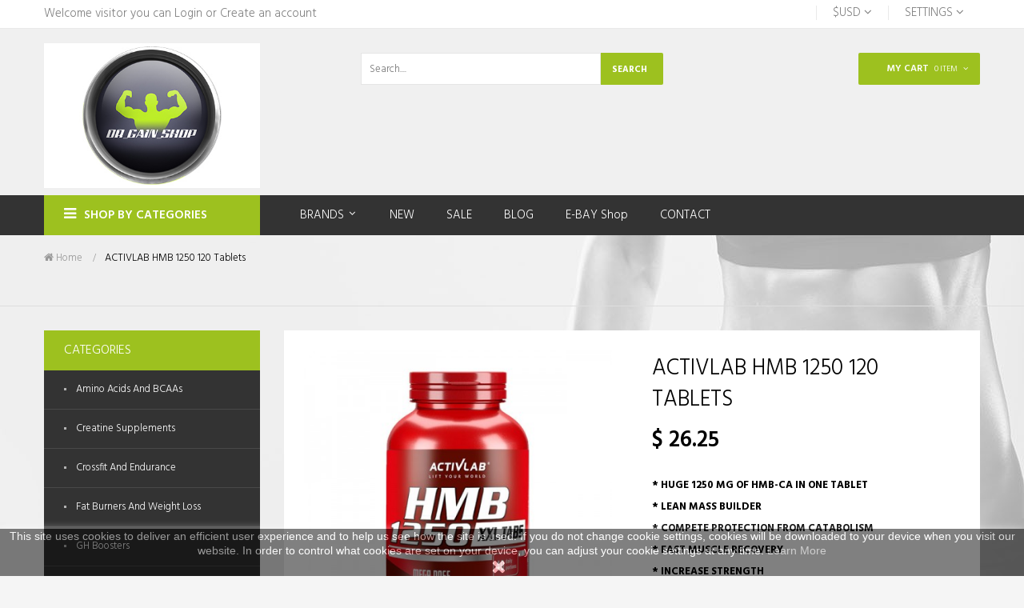

--- FILE ---
content_type: text/html; charset=utf-8
request_url: https://www.drgain.com/shop/36-activlab-hmb-1250-120-tablets.html
body_size: 26349
content:
<!DOCTYPE HTML>
<!--[if lt IE 7]> <html class="no-js lt-ie9 lt-ie8 lt-ie7" lang="en-us"><![endif]-->
<!--[if IE 7]><html class="no-js lt-ie9 lt-ie8 ie7" lang="en-us"><![endif]-->
<!--[if IE 8]><html class="no-js lt-ie9 ie8" lang="en-us"><![endif]-->
<!--[if gt IE 8]> <html class="no-js ie9" lang="en-us"><![endif]-->
<html lang="en-us" dir="ltr" class="ltr">
	<head>
		<meta charset="utf-8" />
		<title>ACTIVLAB HMB 1250 120 Tablets - Boost Muscle Mass and Strength</title>
		<meta name="description" content="Enhance muscle mass, strength, and recovery with ACTIVLAB HMB 1250. A powerful supplement designed to support lean muscle growth and prevent muscle breakdown." />
		<meta name="generator" content="PrestaShop" />
		<meta name="robots" content="index,follow" />
		<meta name="viewport" content="width=device-width, minimum-scale=0.25, maximum-scale=1.6, initial-scale=1.0" /> 
		<meta name="apple-mobile-web-app-capable" content="yes" /> 
		<link rel="icon" type="image/vnd.microsoft.icon" href="/img/favicon.ico?1580481911" />
		<link rel="shortcut icon" type="image/x-icon" href="/img/favicon.ico?1580481911" />
					<link rel="stylesheet" href="/themes/pf_megashop/css/global.css"  id="global-style" type="text/css" media="all" />
							<link rel="stylesheet" href="/themes/pf_megashop/css/autoload/footable.core.css" type="text/css" media="all" />
							<link rel="stylesheet" href="/themes/pf_megashop/css/autoload/jquery.bxslider.css" type="text/css" media="all" />
							<link rel="stylesheet" href="/js/jquery/plugins/fancybox/jquery.fancybox.css" type="text/css" media="all" />
							<link rel="stylesheet" href="/themes/pf_megashop/css/product.css" type="text/css" media="all" />
							<link rel="stylesheet" href="/themes/pf_megashop/css/print.css" type="text/css" media="print" />
							<link rel="stylesheet" href="/js/jquery/plugins/bxslider/jquery.bxslider.css" type="text/css" media="all" />
							<link rel="stylesheet" href="/themes/pf_megashop/css/modules/socialsharing/css/socialsharing.css" type="text/css" media="all" />
							<link rel="stylesheet" href="/themes/pf_megashop/css/modules/blockcart/blockcart.css" type="text/css" media="all" />
							<link rel="stylesheet" href="/themes/pf_megashop/css/modules/blockcategories/blockcategories.css" type="text/css" media="all" />
							<link rel="stylesheet" href="/themes/pf_megashop/css/modules/blockcurrencies/blockcurrencies.css" type="text/css" media="all" />
							<link rel="stylesheet" href="/themes/pf_megashop/css/modules/blockcontact/blockcontact.css" type="text/css" media="all" />
							<link rel="stylesheet" href="/themes/pf_megashop/css/modules/blocksearch/blocksearch.css" type="text/css" media="all" />
							<link rel="stylesheet" href="/js/jquery/plugins/autocomplete/jquery.autocomplete.css" type="text/css" media="all" />
							<link rel="stylesheet" href="/themes/pf_megashop/css/modules/blocktags/blocktags.css" type="text/css" media="all" />
							<link rel="stylesheet" href="/themes/pf_megashop/css/modules/blockuserinfo/blockuserinfo.css" type="text/css" media="all" />
							<link rel="stylesheet" href="/themes/pf_megashop/css/modules/blockwishlist/blockwishlist.css" type="text/css" media="all" />
							<link rel="stylesheet" href="/themes/pf_megashop/css/modules/ptsmegamenu/ptsmegamenu.css" type="text/css" media="all" />
							<link rel="stylesheet" href="/modules/sendtoafriend/sendtoafriend.css" type="text/css" media="all" />
							<link rel="stylesheet" href="/themes/pf_megashop/css/modules/ptsstaticcontent/views/css/hooks.css" type="text/css" media="all" />
							<link rel="stylesheet" href="/themes/pf_megashop/css/modules/ptsverticalmenu/ptsverticalmenu.css" type="text/css" media="all" />
							<link rel="stylesheet" href="/themes/pf_megashop/css/modules/ptsblockproducttabs/ptsblockproducttabs.css" type="text/css" media="all" />
							<link rel="stylesheet" href="/modules/paypal/views/css/paypal.css" type="text/css" media="all" />
							<link rel="stylesheet" href="/themes/pf_megashop/css/modules/leosliderlayer/css/typo.css" type="text/css" media="all" />
							<link rel="stylesheet" href="/themes/pf_megashop/css/modules/ptsblockrelatedproducts/ptsblockrelatedproducts.css" type="text/css" media="all" />
							<link rel="stylesheet" href="/themes/pf_megashop/css/product_list.css" type="text/css" media="all" />
							<link rel="stylesheet" href="/themes/pf_megashop/css/modules/ptsblocksearch/ptsblocksearch.css" type="text/css" media="all" />
							<link rel="stylesheet" href="/themes/pf_megashop/css/modules/ptssubcategoriestab/style.css" type="text/css" media="all" />
							<link rel="stylesheet" href="/themes/pf_megashop/css/modules/ptsblockmanufacturer/assets/css/ptsblockmanufacturer.css" type="text/css" media="all" />
				<script type="text/javascript">
var CUSTOMIZE_TEXTFIELD = 1;
var FancyboxI18nClose = 'Close';
var FancyboxI18nNext = 'Next';
var FancyboxI18nPrev = 'Previous';
var PS_CATALOG_MODE = false;
var added_to_wishlist = 'Added to your wishlist.';
var ajax_allowed = true;
var ajaxsearch = true;
var allowBuyWhenOutOfStock = true;
var attribute_anchor_separator = '-';
var attributesCombinations = [];
var availableLaterValue = '';
var availableNowValue = 'In stock';
var baseDir = 'https://www.drgain.com/';
var baseUri = 'https://www.drgain.com/';
var comparator_max_item = 3;
var comparedProductsIds = [];
var contentOnly = false;
var currencyBlank = 1;
var currencyFormat = 1;
var currencyRate = 0.262526;
var currencySign = '$';
var currentDate = '2026-01-18 01:49:17';
var customerGroupWithoutTax = false;
var customizationFields = false;
var customizationId = null;
var customizationIdMessage = 'Customization #';
var default_eco_tax = 0;
var delete_txt = 'Delete';
var displayList = true;
var displayPrice = 0;
var doesntExist = 'This combination does not exist for this product. Please select another combination.';
var doesntExistNoMore = 'This product is no longer in stock';
var doesntExistNoMoreBut = 'with those attributes but is available with others.';
var ecotaxTax_rate = 0;
var fieldRequired = 'Please fill in all the required fields before saving your customization.';
var freeProductTranslation = 'Free!';
var freeShippingTranslation = 'Free shipping!';
var generated_date = 1768697357;
var groupReduction = 0;
var idDefaultImage = 539;
var id_lang = 2;
var id_product = 36;
var img_dir = 'https://www.drgain.com/themes/pf_megashop/img/';
var img_prod_dir = 'https://www.drgain.com/img/p/';
var img_ps_dir = 'https://www.drgain.com/img/';
var instantsearch = false;
var isGuest = 0;
var isLogged = 0;
var isMobile = false;
var jqZoomEnabled = false;
var loggin_required = 'You must be logged in to manage your wishlist.';
var maxQuantityToAllowDisplayOfLastQuantityMessage = 0;
var max_item = 'You cannot add more than 3 product(s) to the product comparison';
var min_item = 'Please select at least one product';
var minimalQuantity = 1;
var mywishlist_url = 'https://www.drgain.com/module/blockwishlist/mywishlist';
var noTaxForThisProduct = true;
var oosHookJsCodeFunctions = [];
var page_name = 'product';
var priceDisplayMethod = 0;
var priceDisplayPrecision = 2;
var productAvailableForOrder = true;
var productBasePriceTaxExcl = 26.2526;
var productBasePriceTaxExcluded = 26.2526;
var productBasePriceTaxIncl = 26.2526;
var productHasAttributes = false;
var productPrice = 26.25;
var productPriceTaxExcluded = 26.2526;
var productPriceTaxIncluded = 26.2526;
var productPriceWithoutReduction = 26.2526;
var productReference = 'ACT000054';
var productShowPrice = true;
var productUnitPriceRatio = 0;
var product_fileButtonHtml = 'Choose File';
var product_fileDefaultHtml = 'No file selected';
var product_specific_price = [];
var ptsblocksearch_type = 'top';
var quantitiesDisplayAllowed = false;
var quantityAvailable = 0;
var quickView = true;
var reduction_percent = 0;
var reduction_price = 0;
var removingLinkText = 'remove this product from my cart';
var roundMode = 2;
var search_url = 'https://www.drgain.com/search';
var sharing_img = 'https://www.drgain.com/539/activlab-hmb-1250-120-tablets.jpg';
var sharing_name = 'ACTIVLAB HMB 1250 120 Tablets';
var sharing_url = 'https://www.drgain.com/shop/36-activlab-hmb-1250-120-tablets.html';
var specific_currency = false;
var specific_price = 0;
var static_token = 'd0734538b32df70cd5687c70191fb0cb';
var stf_msg_error = 'Your e-mail could not be sent. Please check the e-mail address and try again.';
var stf_msg_required = 'You did not fill required fields';
var stf_msg_success = 'Your e-mail has been sent successfully';
var stf_msg_title = 'Send to a friend';
var stf_secure_key = '0bfbf9f13ef2b95602e4ea254ddaa202';
var stock_management = 0;
var taxRate = 0;
var token = 'd0734538b32df70cd5687c70191fb0cb';
var uploading_in_progress = 'Uploading in progress, please be patient.';
var usingSecureMode = true;
var wishlistProductsIds = false;
</script>

		<script type="text/javascript" src="/js/jquery/jquery-1.11.0.min.js"></script>
		<script type="text/javascript" src="/js/jquery/jquery-migrate-1.2.1.min.js"></script>
		<script type="text/javascript" src="/js/jquery/plugins/jquery.easing.js"></script>
		<script type="text/javascript" src="/js/tools.js"></script>
		<script type="text/javascript" src="/themes/pf_megashop/js/global.js"></script>
		<script type="text/javascript" src="/themes/pf_megashop/js/autoload/10-bootstrap.min.js"></script>
		<script type="text/javascript" src="/themes/pf_megashop/js/autoload/15-jquery.total-storage.min.js"></script>
		<script type="text/javascript" src="/themes/pf_megashop/js/autoload/15-jquery.uniform-modified.js"></script>
		<script type="text/javascript" src="/themes/pf_megashop/js/autoload/blockfacebook.js"></script>
		<script type="text/javascript" src="/js/jquery/plugins/fancybox/jquery.fancybox.js"></script>
		<script type="text/javascript" src="/themes/pf_megashop/js/products-comparison.js"></script>
		<script type="text/javascript" src="/js/jquery/plugins/jquery.idTabs.js"></script>
		<script type="text/javascript" src="/js/jquery/plugins/jquery.scrollTo.js"></script>
		<script type="text/javascript" src="/js/jquery/plugins/jquery.serialScroll.js"></script>
		<script type="text/javascript" src="/js/jquery/plugins/bxslider/jquery.bxslider.js"></script>
		<script type="text/javascript" src="/themes/pf_megashop/js/product.js"></script>
		<script type="text/javascript" src="/modules/socialsharing/js/socialsharing.js"></script>
		<script type="text/javascript" src="/themes/pf_megashop/js/modules/blockcart/ajax-cart.js"></script>
		<script type="text/javascript" src="/themes/pf_megashop/js/tools/treeManagement.js"></script>
		<script type="text/javascript" src="/js/jquery/plugins/autocomplete/jquery.autocomplete.js"></script>
		<script type="text/javascript" src="/themes/pf_megashop/js/modules/blocksearch/blocksearch.js"></script>
		<script type="text/javascript" src="/themes/pf_megashop/js/modules/blockwishlist/js/ajax-wishlist.js"></script>
		<script type="text/javascript" src="/themes/pf_megashop/js/modules/sendtoafriend/sendtoafriend.js"></script>
		<script type="text/javascript" src="/modules/leosliderlayer/js/jquery.themepunch.plugins.min.js"></script>
		<script type="text/javascript" src="/modules/leosliderlayer/js/jquery.themepunch.revolution.min.js"></script>
		<script type="text/javascript" src="https://s7.addthis.com/js/300/addthis_widget.js"></script>
			<meta property="og:type" content="product" />
<meta property="og:url" content="https://www.drgain.com/shop/36-activlab-hmb-1250-120-tablets.html" />
<meta property="og:title" content="ACTIVLAB HMB 1250 120 Tablets - Boost Muscle Mass and Strength" />
<meta property="og:site_name" content="Dr Gain - Bodybuilding and Sports Supplements" />
<meta property="og:description" content="Enhance muscle mass, strength, and recovery with ACTIVLAB HMB 1250. A powerful supplement designed to support lean muscle growth and prevent muscle breakdown." />
<meta property="og:image" content="https://www.drgain.com/539-large_default/activlab-hmb-1250-120-tablets.jpg" />
<meta property="product:pretax_price:amount" content="26.25" />
<meta property="product:pretax_price:currency" content="USD" />
<meta property="product:price:amount" content="26.25" />
<meta property="product:price:currency" content="USD" />
<meta property="product:weight:value" content="0.290000" />
<meta property="product:weight:units" content="Kg" />
<script defer type="text/javascript">/*
* 2007-2018 PrestaShop
*
* NOTICE OF LICENSE
*
* This source file is subject to the Academic Free License (AFL 3.0)
* that is bundled with this package in the file LICENSE.txt.
* It is also available through the world-wide-web at this URL:
* http://opensource.org/licenses/afl-3.0.php
* If you did not receive a copy of the license and are unable to
* obtain it through the world-wide-web, please send an email
* to license@prestashop.com so we can send you a copy immediately.
*
* DISCLAIMER
*
* Do not edit or add to this file if you wish to upgrade PrestaShop to newer
* versions in the future. If you wish to customize PrestaShop for your
* needs please refer to http://www.prestashop.com for more information.
*
*  @author 2007-2019 PayPal
 *  @author 2007-2013 PrestaShop SA <contact@prestashop.com>
 *  @author 2014-2019 202 ecommerce <tech@202-ecommerce.com>
*  @copyright PayPal
*  @license http://opensource.org/licenses/osl-3.0.php Open Software License (OSL 3.0)
*  
*/


    

function updateFormDatas()
{
	var nb = $('#quantity_wanted').val();
	var id = $('#idCombination').val();

	$('.paypal_payment_form input[name=quantity]').val(nb);
	$('.paypal_payment_form input[name=id_p_attr]').val(id);
}
	
$(document).ready( function() {
    
		var baseDirPP = baseDir.replace('http:', 'https:');
		
	if($('#in_context_checkout_enabled').val() != 1)
	{
        $(document).on('click','#payment_paypal_express_checkout', function() {
			$('#paypal_payment_form_cart').submit();
			return false;
		});
	}


	var jquery_version = $.fn.jquery.split('.');
	if(jquery_version[0]>=1 && jquery_version[1] >= 7)
	{
		$('body').on('submit',".paypal_payment_form", function () {
			updateFormDatas();
		});
	}
	else {
		$('.paypal_payment_form').live('submit', function () {
			updateFormDatas();
		});
	}

	function displayExpressCheckoutShortcut() {
		var id_product = $('input[name="id_product"]').val();
		var id_product_attribute = $('input[name="id_product_attribute"]').val();
		$.ajax({
			type: "GET",
			url: baseDirPP+'/modules/paypal/express_checkout/ajax.php',
			data: { get_qty: "1", id_product: id_product, id_product_attribute: id_product_attribute },
			cache: false,
			success: function(result) {
				if (result == '1') {
					$('#container_express_checkout').slideDown();
				} else {
					$('#container_express_checkout').slideUp();
				}
				return true;
			}
		});
	}

	$('select[name^="group_"]').change(function () {
		setTimeout(function(){displayExpressCheckoutShortcut()}, 500);
	});

	$('.color_pick').click(function () {
		setTimeout(function(){displayExpressCheckoutShortcut()}, 500);
	});

    if($('body#product').length > 0) {
        setTimeout(function(){displayExpressCheckoutShortcut()}, 500);
    }
	
	
			

	var modulePath = 'modules/paypal';
	var subFolder = '/integral_evolution';

	var fullPath = baseDirPP + modulePath + subFolder;
	var confirmTimer = false;
		
	if ($('form[target="hss_iframe"]').length == 0) {
		if ($('select[name^="group_"]').length > 0)
			displayExpressCheckoutShortcut();
		return false;
	} else {
		checkOrder();
	}

	function checkOrder() {
		if(confirmTimer == false)
			confirmTimer = setInterval(getOrdersCount, 1000);
	}

	});


</script><script type="text/javascript">
						var checkCaptchaUrl ="/modules/eicaptcha/eicaptcha-ajax.php";
						var RecaptachKey = "6LcHhtsUAAAAAI2wt5quZqxvTbdHI7Ah5h9lUAkR";
						var RecaptchaTheme = "light";
					</script>
					<script src="https://www.google.com/recaptcha/api.js?onload=onloadCallback&render=explicit&hl=en" async defer></script>
					<script type="text/javascript" src="/modules/eicaptcha//views/js/eicaptcha-modules.js"></script>
		<link href='https://fonts.googleapis.com/css?family=Roboto:400,300,300italic,400italic,500,500italic,700,700italic,900,900italic,100,100italic,100' rel='stylesheet' type='text/css' />
		<link href='https://fonts.googleapis.com/css?family=Hind:600,300,700,400,500' rel='stylesheet' type='text/css'>
		
		<!--[if IE 8]>
		<script src="https://oss.maxcdn.com/libs/html5shiv/3.7.0/html5shiv.js"></script>
		<script src="https://oss.maxcdn.com/libs/respond.js/1.3.0/respond.min.js"></script>
		<![endif]-->
	</head>
	<body id="product" class="product product-36 product-activlab-hmb-1250-120-tablets category-2 category-shop hide-right-column lang_en layout-fullwidth" itemscope="" itemtype="http://schema.org/WebPage" >

						
		<div id="page">
		<div  class="banner hidden-xs hidden-sm">
				<div class="container">
					
				</div>
		</div>
						
			<header id="header">
				<div id="topbar" class="topbar">
					<div class="container">
						<div class="container-inner clearfix">
							<!-- Block user information module NAV  -->
<div id="header_user_info" class="pull-left">
	<span>Welcome visitor you can</span>
			<a href="https://www.drgain.com/my-profile" title="Login to your customer account" class="login " rel="nofollow">Login</a>
		<span class="account">or</span>
		<a class="account" href="https://www.drgain.com/my-profile" title="View my customer account" rel="nofollow">Create an account</a>
	</div>

<div class="btn-group pull-right">
	<div data-toggle="dropdown" class="dropdown-toggle">
		<span>Settings</span> 
		<span class="icon-angle-down"></span>									
	</div>

	<div class="header_user_info quick-setting dropdown-menu">

						<ul>
						<li class="first">
							<a id="wishlist-total" href="https://www.drgain.com/module/blockwishlist/mywishlist" title="My wishlists"><i class="icon icon-heart"></i>Wish List</a>
						</li>

						<li>
							<a id="products-comparison" href="https://www.drgain.com/products-comparison" title="Compare"><i class="icon icon-retweet"></i>Compare</a>
						</li>
						
													<li><a class="login" href="https://www.drgain.com/my-profile" rel="nofollow" title="Login to your customer account">
								<i class="icon icon-unlock-alt"></i>Sign in
							</a></li>
						
						<li>
							<a href="https://www.drgain.com/my-profile" title="My account"><i class="icon icon-user"></i>My Account</a>
						</li>
						<li class="last"><a href="https://www.drgain.com/" title="Checkout" class="last"><i class="icon icon-share"></i>Checkout</a></li>
						
					</ul>
			</div>	
</div>		
					<!-- Block currencies module -->

<div class="btn-group pull-right">
	<div data-toggle="dropdown" class="dropdown-toggle">
												$USD
																															<span class="icon-angle-down"></span>

	</div>
	<div class="quick-setting dropdown-menu">
		<div id="currencies-block-top">
			<form id="setCurrency" action="/shop/36-activlab-hmb-1250-120-tablets.html" method="post">
		 	
				<input type="hidden" name="id_currency" id="id_currency" value=""/>
				<input type="hidden" name="SubmitCurrency" value="" />
	 
				<ul id="first-currencies" class="currencies_ul toogle_content">
											<li class="selected">
							<a href="javascript:setCurrency(3);" rel="nofollow" title="Dollar">
								$ Dollar
							</a>
						</li>
											<li >
							<a href="javascript:setCurrency(1);" rel="nofollow" title="Euro">
								ϵ Euro
							</a>
						</li>
											<li >
							<a href="javascript:setCurrency(5);" rel="nofollow" title="Pound">
								£ Pound
							</a>
						</li>
											<li >
							<a href="javascript:setCurrency(4);" rel="nofollow" title="Zloty">
								zł Zloty
							</a>
						</li>
									</ul>
			</form>
		</div>
	</div>	
</div>	
<!-- /Block currencies module -->
						</div>
					</div>
				</div>	
				<section  id="header-main" class="header">
					<div class="container">
						<div class="row">
							<div id="header_logo" class="col-xs-12 col-sm-6 col-md-3 col-lg-3 inner">
								<div id="logo-theme" class="logo-store">
																	<a href="https://www.drgain.com/" title="Dr Gain - Bodybuilding and Sports Supplements">
<h1>											
<img class="logo img-responsive" src="https://www.drgain.com/img/drgain-logo-1487757317.jpg" alt="Dr Gain - Bodybuilding and Sports Supplements" width="400" height="268"/>
</h1>									
</a>
																</div>
							</div>

								<!-- MODULE Block cart -->
<div class="header-cart clearfix col-xs-12 col-sm-6 col-md-3 col-lg-3 inner pull-right">
	<div id="cart" class="shopping_cart">
		<div class="heading">
			<div class="mini-cart">	

				<a href="https://www.drgain.com/order" title="View my shopping cart" rel="nofollow">
					<span class="title-cart">My Cart</span>
					<span class="ajax_cart_quantity unvisible">0</span>
					<span class="ajax_cart_product_txt unvisible">item(s)</span>
					<span class="ajax_cart_product_txt_s unvisible">item(s)</span>	
					<span class="ajax_cart_total unvisible">
											</span>			
					<span class="ajax_cart_no_product">0 item</span>
										<i class="icon-angle-down"></i>
				</a>
			</div>
		</div>

					<div class="cart_block block exclusive">
				<div class="block_content">
					<!-- block list of products -->
					<div class="cart_block_list">
												<p class="cart_block_no_products">
							No products
						</p>
												<div class="cart-prices">
							<div class="cart-prices-line first-line">
								<span class="price cart_block_shipping_cost ajax_cart_shipping_cost">
																			Free shipping!
																	</span>
								<span>
									Shipping
								</span>
							</div>
																						<div class="cart-prices-line">
									<span class="price cart_block_tax_cost ajax_cart_tax_cost">$ 0.00</span>
									<span>Tax</span>
								</div>
														<div class="cart-prices-line last-line">
								<span class="price cart_block_total ajax_block_cart_total">$ 0.00</span>
								<span>Total</span>
							</div>
													</div>
						<p class="cart-buttons clearfix">
							<a id="button_order_cart" class="btn btn-default pull-right" href="https://www.drgain.com/order" title="Check out" rel="nofollow">
								<span>
									Check out<i class="icon-chevron-right right"></i>
								</span>
							</a>
						</p>
					</div>
				</div>
			</div><!-- .cart_block -->
			</div>
</div>

	<div id="layer_cart">
		<div class="clearfix">
			<div class="layer_cart_product col-xs-12 col-md-6">
				<span class="cross" title="Close window"></span>
				<h2>
					<i class="icon-ok"></i>Product successfully added to your shopping cart
				</h2>
				<div class="product-image-container layer_cart_img">
				</div>
				<div class="layer_cart_product_info">
					<span id="layer_cart_product_title" class="product-name"></span>
					<span id="layer_cart_product_attributes"></span>
					<div>
						<strong class="dark">Quantity</strong>
						<span id="layer_cart_product_quantity"></span>
					</div>
					<div>
						<strong class="dark">Total</strong>
						<span id="layer_cart_product_price"></span>
					</div>
				</div>
			</div>
			<div class="layer_cart_cart col-xs-12 col-md-6">
				<h2>
					<!-- Plural Case [both cases are needed because page may be updated in Javascript] -->
					<span class="ajax_cart_product_txt_s  unvisible">
						There are <span class="ajax_cart_quantity">0</span> items in your cart.
					</span>
					<!-- Singular Case [both cases are needed because page may be updated in Javascript] -->
					<span class="ajax_cart_product_txt ">
						There is 1 item in your cart.
					</span>
				</h2>
	
				<div class="layer_cart_row">
					<strong class="dark">
						Total products
											</strong>
					<span class="ajax_block_products_total">
											</span>
				</div>
	
								<div class="layer_cart_row">
					<strong class="dark">
						Total shipping&nbsp;					</strong>
					<span class="ajax_cart_shipping_cost">
													Free shipping!
											</span>
				</div>
									<div class="layer_cart_row">
						<strong class="dark">Tax</strong>
						<span class="price cart_block_tax_cost ajax_cart_tax_cost">$ 0.00</span>
					</div>
								<div class="layer_cart_row">	
					<strong class="dark">
						Total
											</strong>
					<span class="ajax_block_cart_total">
											</span>
				</div>
				<div class="button-container">	
					<span class="continue btn btn-default button exclusive-medium" title="Continue shopping">
						<span>
							<i class="icon-chevron-left left"></i>Continue shopping
						</span>
					</span>
					<a class="btn btn-default btn-warning button pull-right"	href="https://www.drgain.com/order" title="Proceed to checkout" rel="nofollow">
						<span>
							Proceed to checkout<i class="icon-chevron-right right"></i>
						</span>
					</a>	
				</div>
			</div>
		</div>
		<div class="crossseling"></div>
	</div> <!-- #layer_cart -->
	<div class="layer_cart_overlay"></div>

<!-- /MODULE Block cart --><!-- block seach mobile -->
<!-- Block search module TOP -->
<div id="pts_search_block_top" class="col-xs-12 col-sm-12 col-md-6 col-lg-6 inner pull-right">
    <div>
    	<form method="get" action="https://www.drgain.com/search" id="searchbox">
            <input type="hidden" name="controller" value="search" />
            <!-- <label for="search_query_top">image on background </label>-->
            <input type="hidden" name="orderby" value="position" />
            <input type="hidden" name="orderway" value="desc" />
            <div class="clearfix">
                <input class="search_query" type="text" id="pts_search_query_top" name="search_query" placeholder="Search...." value="" />
                
                <button type="submit" name="submit_search" class="btn btn-default btn-primary button-search">
                    <i class="icon icon-search"></i>
                    <span>Search</span>
                </button>
            </div>
    	</form>
    </div>
</div>



    <script type="text/javascript">
    // <![CDATA[
            $('document').ready( function() {
                    var ac = $("#pts_search_query_top")
                            .autocomplete(
                                    'https://www.drgain.com/search', {
                                            minChars: 3,
                                            max: 10,
                                            width: 350,
                                            selectFirst: false,
                                            scroll: false,
                                            dataType: "json",
                                            formatItem: function(data, i, max, value, term) {
                                                    return value;
                                            },
                                            parse: function(data) {
                                                    var mytab = new Array();
                                                    for (var i = 0; i < data.length; i++)
                                                        mytab[mytab.length] = { 
                                                            data: data[i], 
                                                            value: '<img class="pull-left" src="'+ data[i].image+'" style="margin-right:10px;"><div class="name">'+ data[i].pname +'</div><div class="price">Price '+ data[i].dprice +'</div> '
                                                        };
                                                    return mytab;
                                            },
                                            extraParams: {
                                                ajaxSearch: 1,
                                                id_lang: 2,
                                                category_filter: $("#category_filter").val()
                                            }
                                    }
                            )
                            .result(function(event, data, formatted) {
                                    $('#pts_search_query_top').val(data.pname);
                                    document.location.href = data.product_link;
                            });
                            
                            $("#category_filter").change(function() {
                                ac.setOptions({
                                    extraParams: {
                                        ajaxSearch: 1,
                                        id_lang: 2,
                                        category_filter: $("#category_filter").val()
                                    }
                                });
                            });
                              
            });
    // ]]>
    </script>
<!-- /Block search module TOP -->
						</div>
					</div>
				
				</section >

	            <div  id="pts-mainnav" class="main-menu">
	                <div class="container">
						<div class="container-inner clearfix">
		                	<div class="row">
			                    <nav id="cavas_menu"  class="col-lg-9 col-md-9 col-sm-12 col-xs-12 sf-contener pts-megamenu pull-right">
    <div class="navbar" role="navigation">
        <!-- Brand and toggle get grouped for better mobile display -->
        <div class="navbar-header">
            <button type="button" class="navbar-toggle" data-toggle="collapse" data-target=".navbar-ex1-collapse">
                <span class="sr-only">Toggle navigation</span>
                <span class="icon-bar"></span>
                <span class="icon-bar"></span>
                <span class="icon-bar"></span>
            </button>
        </div>
        <!-- Collect the nav links, forms, and other content for toggling -->
        <div id="pts-top-menu" class="collapse navbar-collapse navbar-ex1-collapse">
            <ul class="nav navbar-nav megamenu"><li class=" aligned-center parent dropdown " >
                    <a href="http://www.drgain.com/manufacturers" class="dropdown-toggle" data-toggle="dropdown" target="_self"><span class="menu-title">BRANDS</span><b class="caret"></b></a><div class="dropdown-menu"  style="width:920px" ><div class="dropdown-menu-inner"><div class="row"><div class="mega-col col-sm-12" > <div class="mega-col-inner"><div class="pts-widget" id="wid-1411633724-1461408392"> <div class="widget-manufacture">
		<div class="widget-inner block_content">
		<div class="manu-logo">
						<a  href="https://www.drgain.com/48_3-flow-solutions"  title="view products">
			<img src="https://www.drgain.com/img/m/48-logo_brand.jpg" alt=""/> </a>
						<a  href="https://www.drgain.com/13_4-nutrition"  title="view products">
			<img src="https://www.drgain.com/img/m/13-logo_brand.jpg" alt=""/> </a>
						<a  href="https://www.drgain.com/23_7-nutrition"  title="view products">
			<img src="https://www.drgain.com/img/m/23-logo_brand.jpg" alt=""/> </a>
						<a  href="https://www.drgain.com/2_activlab"  title="view products">
			<img src="https://www.drgain.com/img/m/2-logo_brand.jpg" alt=""/> </a>
						<a  href="https://www.drgain.com/37_beltor"  title="view products">
			<img src="https://www.drgain.com/img/m/37-logo_brand.jpg" alt=""/> </a>
						<a  href="https://www.drgain.com/49_best-joy"  title="view products">
			<img src="https://www.drgain.com/img/m/49-logo_brand.jpg" alt=""/> </a>
						<a  href="https://www.drgain.com/24_big-zone"  title="view products">
			<img src="https://www.drgain.com/img/m/24-logo_brand.jpg" alt=""/> </a>
						<a  href="https://www.drgain.com/47_bio-age-pharmacy"  title="view products">
			<img src="https://www.drgain.com/img/m/47-logo_brand.jpg" alt=""/> </a>
						<a  href="https://www.drgain.com/38_biotech-usa"  title="view products">
			<img src="https://www.drgain.com/img/m/38-logo_brand.jpg" alt=""/> </a>
						<a  href="https://www.drgain.com/39_bsn"  title="view products">
			<img src="https://www.drgain.com/img/m/39-logo_brand.jpg" alt=""/> </a>
						<a  href="https://www.drgain.com/22_dymatize-nutrition"  title="view products">
			<img src="https://www.drgain.com/img/m/22-logo_brand.jpg" alt=""/> </a>
						<a  href="https://www.drgain.com/16_fit-max"  title="view products">
			<img src="https://www.drgain.com/img/m/16-logo_brand.jpg" alt=""/> </a>
						<a  href="https://www.drgain.com/12_fitness-authority"  title="view products">
			<img src="https://www.drgain.com/img/m/12-logo_brand.jpg" alt=""/> </a>
						<a  href="https://www.drgain.com/10_hitec-nutrition"  title="view products">
			<img src="https://www.drgain.com/img/m/10-logo_brand.jpg" alt=""/> </a>
						<a  href="https://www.drgain.com/40_iridium-labs"  title="view products">
			<img src="https://www.drgain.com/img/m/40-logo_brand.jpg" alt=""/> </a>
						<a  href="https://www.drgain.com/7_iron-horse-series"  title="view products">
			<img src="https://www.drgain.com/img/m/7-logo_brand.jpg" alt=""/> </a>
						<a  href="https://www.drgain.com/9_megabol"  title="view products">
			<img src="https://www.drgain.com/img/m/9-logo_brand.jpg" alt=""/> </a>
						<a  href="https://www.drgain.com/11_muscle-pharm"  title="view products">
			<img src="https://www.drgain.com/img/m/11-logo_brand.jpg" alt=""/> </a>
						<a  href="https://www.drgain.com/42_mutant-supplements"  title="view products">
			<img src="https://www.drgain.com/img/m/42-logo_brand.jpg" alt=""/> </a>
						<a  href="https://www.drgain.com/14_now-foods"  title="view products">
			<img src="https://www.drgain.com/img/m/14-logo_brand.jpg" alt=""/> </a>
						<a  href="https://www.drgain.com/26_olimp-labs"  title="view products">
			<img src="https://www.drgain.com/img/m/26-logo_brand.jpg" alt=""/> </a>
						<a  href="https://www.drgain.com/3_olimp-sport-nutrition"  title="view products">
			<img src="https://www.drgain.com/img/m/3-logo_brand.jpg" alt=""/> </a>
						<a  href="https://www.drgain.com/29_optimum-nutrition"  title="view products">
			<img src="https://www.drgain.com/img/m/29-logo_brand.jpg" alt=""/> </a>
						<a  href="https://www.drgain.com/8_ostrovit-nutrition"  title="view products">
			<img src="https://www.drgain.com/img/m/8-logo_brand.jpg" alt=""/> </a>
						<a  href="https://www.drgain.com/43_puritan-s-pride"  title="view products">
			<img src="https://www.drgain.com/img/m/43-logo_brand.jpg" alt=""/> </a>
						<a  href="https://www.drgain.com/44_real-pharm"  title="view products">
			<img src="https://www.drgain.com/img/m/44-logo_brand.jpg" alt=""/> </a>
						<a  href="https://www.drgain.com/33_san-nutrition"  title="view products">
			<img src="https://www.drgain.com/img/m/33-logo_brand.jpg" alt=""/> </a>
						<a  href="https://www.drgain.com/6_scitec-nutrition"  title="view products">
			<img src="https://www.drgain.com/img/m/6-logo_brand.jpg" alt=""/> </a>
						<a  href="https://www.drgain.com/34_tested-nutrition"  title="view products">
			<img src="https://www.drgain.com/img/m/34-logo_brand.jpg" alt=""/> </a>
						<a  href="https://www.drgain.com/4_trec-nutrition"  title="view products">
			<img src="https://www.drgain.com/img/m/4-logo_brand.jpg" alt=""/> </a>
						<a  href="https://www.drgain.com/45_ultra-life"  title="view products">
			<img src="https://www.drgain.com/img/m/45-logo_brand.jpg" alt=""/> </a>
						<a  href="https://www.drgain.com/35_universal-nutrition"  title="view products">
			<img src="https://www.drgain.com/img/m/35-logo_brand.jpg" alt=""/> </a>
					</div>
	</div>
</div>
 </div></div></div></div></div></div></li><li class="" >
                    <a href="http://www.drgain.com/new-products" target="_self"><span class="menu-title">NEW</span></a></li><li class="" >
                    <a href="https://www.drgain.com/30-sale" target="_self"><span class="menu-title">SALE</span></a></li><li class="" >
                    <a href="http://www.drgain.com/index.php?controller=list&amp;fc=module&amp;module=leoblog" target="_self"><span class="menu-title">BLOG</span></a></li><li class="" >
                    <a href="http://stores.ebay.com/dr-gain-shop" target="_blank"><span class="menu-title">E-BAY Shop</span></a></li><li class="" >
                    <a href="http://www.drgain.com/contact" target="_self"><span class="menu-title">CONTACT</span></a></li></ul>
        </div>
    </div>  
</nav>
<script type="text/javascript">
    if($(window).width() >= 992){
        $('#pts-top-menu a.dropdown-toggle').click(function(){
            var redirect_url = $(this).attr('href');
            window.location = redirect_url;
        });
    }
</script>
<div class="col-lg-3 col-md-3 col-sm-12 col-xs-12 block_verticalmenu">
    <div id="pts-verticalmenu" class="verticalmenu">
        <h4 class="title_block vertical_title">Shop by categories<i class="icon icon-sort-down pull-right"></i></h4>
            <div id="pts-vertical-menu" class="pts-verticalmenu collapse navbar-collapse navbar-ex1-collapse">
                <ul class="nav navbar-nav verticalmenu"><li class="" >
                    <a href="https://www.drgain.com/28-amino-acids-and-bcaas" target="_self"><span class="hasicon menu-icon" style="background:url('https://www.drgain.com/modules/ptsverticalmenu/img/bcaas.png') no-repeat;"><span class="menu-title">Amino Acids and BCAAs</span></span></a></li><li class="" >
                    <a href="https://www.drgain.com/12-creatine-supplements" target="_self"><span class="hasicon menu-icon" style="background:url('https://www.drgain.com/modules/ptsverticalmenu/img/creatine.png') no-repeat;"><span class="menu-title">Creatine Supplements</span></span></a></li><li class="" >
                    <a href="https://www.drgain.com/47-crossfit-and-endurance" target="_self"><span class="hasicon menu-icon" style="background:url('https://www.drgain.com/modules/ptsverticalmenu/img/crossfit.png') no-repeat;"><span class="menu-title">Crossfit And Endurance</span></span></a></li><li class="" >
                    <a href="https://www.drgain.com/13-fat-burners-and-weight-loss" target="_self"><span class="hasicon menu-icon" style="background:url('https://www.drgain.com/modules/ptsverticalmenu/img/weight.png') no-repeat;"><span class="menu-title">Fat Burners And Weight Loss </span></span></a></li><li class="" >
                    <a href="https://www.drgain.com/46-gh-boosters" target="_self"><span class="hasicon menu-icon" style="background:url('https://www.drgain.com/modules/ptsverticalmenu/img/ghbooster.png') no-repeat;"><span class="menu-title">GH Boosters </span></span></a></li><li class="" >
                    <a href="https://www.drgain.com/14-glutamine-l-glutamine" target="_self"><span class="hasicon menu-icon" style="background:url('https://www.drgain.com/modules/ptsverticalmenu/img/glutamine.png') no-repeat;"><span class="menu-title">Glutamine (L-Glutamine) </span></span></a></li><li class="" >
                    <a href="https://www.drgain.com/48-health-and-wellness" target="_self"><span class="hasicon menu-icon" style="background:url('https://www.drgain.com/modules/ptsverticalmenu/img/health.png') no-repeat;"><span class="menu-title">Health &amp; Wellness</span></span></a></li><li class="" >
                    <a href="https://www.drgain.com/24-healthy-food" target="_self"><span class="hasicon menu-icon" style="background:url('https://www.drgain.com/modules/ptsverticalmenu/img/healthy food.png') no-repeat;"><span class="menu-title">Healthy Food </span></span></a></li><li class="" >
                    <a href="https://www.drgain.com/15-hmb" target="_self"><span class="hasicon menu-icon" style="background:url('https://www.drgain.com/modules/ptsverticalmenu/img/hmb.png') no-repeat;"><span class="menu-title">HMB </span></span></a></li><li class="" >
                    <a href="https://www.drgain.com/23-joint-support" target="_self"><span class="hasicon menu-icon" style="background:url('https://www.drgain.com/modules/ptsverticalmenu/img/support.png') no-repeat;"><span class="menu-title">Join Support</span></span></a></li><li class="" >
                    <a href="https://www.drgain.com/17-nitric-oxide-boosters" target="_self"><span class="hasicon menu-icon" style="background:url('https://www.drgain.com/modules/ptsverticalmenu/img/nitric oxide.png') no-repeat;"><span class="menu-title">Nitric Oxide Boosters </span></span></a></li><li class="" >
                    <a href="https://www.drgain.com/26-omega-efa-cla-oil" target="_self"><span class="hasicon menu-icon" style="background:url('https://www.drgain.com/modules/ptsverticalmenu/img/omega.png') no-repeat;"><span class="menu-title">Omega, EFA, CLA, Oil </span></span></a></li><li class="" >
                    <a href="https://www.drgain.com/18-pre-workout" target="_self"><span class="hasicon menu-icon" style="background:url('https://www.drgain.com/modules/ptsverticalmenu/img/workaut.png') no-repeat;"><span class="menu-title">Pre Workout</span></span></a></li><li class="" >
                    <a href="https://www.drgain.com/19-protein" target="_self"><span class="hasicon menu-icon" style="background:url('https://www.drgain.com/modules/ptsverticalmenu/img/creatine.png') no-repeat;"><span class="menu-title">Protein</span></span></a></li><li class="" >
                    <a href="https://www.drgain.com/25-sexual-remedy" target="_self"><span class="hasicon menu-icon" style="background:url('https://www.drgain.com/modules/ptsverticalmenu/img/sexual.png') no-repeat;"><span class="menu-title">Sexual Remedy</span></span></a></li><li class="" >
                    <a href="https://www.drgain.com/22-sleeping-aid" target="_self"><span class="hasicon menu-icon" style="background:url('https://www.drgain.com/modules/ptsverticalmenu/img/sleep.png') no-repeat;"><span class="menu-title">Sleeping Aid </span></span></a></li><li class="" >
                    <a href="https://www.drgain.com/45-tanning" target="_self"><span class="hasicon menu-icon" style="background:url('https://www.drgain.com/modules/ptsverticalmenu/img/tanning.png') no-repeat;"><span class="menu-title">Tanning</span></span></a></li><li class="" >
                    <a href="https://www.drgain.com/16-testosterone-support" target="_self"><span class="hasicon menu-icon" style="background:url('https://www.drgain.com/modules/ptsverticalmenu/img/testosteron.png') no-repeat;"><span class="menu-title">Testosterone Support</span></span></a></li><li class="" >
                    <a href="https://www.drgain.com/21-vitamins-and-minerals" target="_self"><span class="hasicon menu-icon" style="background:url('https://www.drgain.com/modules/ptsverticalmenu/img/vitamins.png') no-repeat;"><span class="menu-title">Vitamins &amp; Minerals</span></span></a></li><li class="" >
                    <a href="https://www.drgain.com/20-weight-gainers" target="_self"><span class="hasicon menu-icon" style="background:url('https://www.drgain.com/modules/ptsverticalmenu/img/bcaas.png') no-repeat;"><span class="menu-title">Weight Gainers</span></span></a></li></ul>
            </div>
    </div>
</div>
<script type="text/javascript">
    if($(window).width() >= 992){
        $('#pts-vertical-menu a.dropdown-toggle').click(function(){
            var redirect_url = $(this).attr('href');
            window.location = redirect_url;
        });
    }
</script>
							</div>	
						</div>
	                </div>
	            </div>

			</header>
						 
    
            			                        
			<section id="columns" class="offcanvas-siderbars">
									<div id="breadcrumb">
						<div class="container">
							
<!-- Breadcrumb -->
<div class=" breadcrumb">
		<a class="home" href="http://www.drgain.com/" title="Return to Home"><i class="icon-home"></i> Home</a>
					<span class="navigation-pipe" ></span>
					ACTIVLAB HMB 1250 120 Tablets
			</div>
<!-- /Breadcrumb -->
						</div>
					</div>
					
						
				<div class="container main-content">	
						<div class="row">
																							<div id="left_column" class="sidebar column col-xs-12 col-sm-12 col-md-3 col-lg-3 offcanvas-sidebar">
									<!-- Block categories module -->
<div id="categories_block_left" class="block block-highlighted nopadding">
	<h4 class="title_block">Categories</h4>
	<div class="block_content tree-menu">
		<ul class="list-block  tree dhtml block-category">
												
<li >
	<a 
	href="https://www.drgain.com/28-amino-acids-and-bcaas" title="- building blocks of proteins are one of the primary factors in muscular growth as well as increasing strength. Each contains an amino group, an acid group, a hydrogen atom, and a distinctive side group, all attached to a central carbon atom. Amino acids are particularly effective in growing and repairing muscle tissue, because it consists mainly of protein. A large number of natural nutrients are central to the building and maintenance of muscle strength and endurance. For this reason should bodybuilders and other athletes always make sure that they have a comprehensive and balanced diet.   
  The 9 essential amino acids can be broken down into a sub-category of   BCAA&#039;s (branch chain amino acids), which primarily target muscular repair, growth, and endurance.The 3 BCAA&#039;s are Leucine, Isoleucine, and Valine. Some products claim to have a large quantity of amino acids, but come from weak protein sources, providing minimal results.">
		Amino Acids And BCAAs
	</a>
	</li>

																
<li >
	<a 
	href="https://www.drgain.com/12-creatine-supplements" title="Creatine is a naturally occurring substance in the body and is used to supply energy. It is produced in the liver and transported by the bloodstream. Creatine can be supplemented with to increase muscle mass, strength and stamina. Creatine is often taken by many fitness enthusiasts, athletes of all levels, and bodybuilders all around the world to increase performance in anaerobic type activities.">
		Creatine Supplements
	</a>
	</li>

																
<li >
	<a 
	href="https://www.drgain.com/47-crossfit-and-endurance" title="supplements which can assist your CrossFit Performance">
		Crossfit And Endurance
	</a>
	</li>

																
<li >
	<a 
	href="https://www.drgain.com/13-fat-burners-and-weight-loss" title="Most people know that to lose weight, you need to eat less and exercise more. The problem is that dieting can be a physical and mental torture! A fat burner helps you move towards your weight management goals, as part of your diet and training regime. 
 A fat burner helps you to mobilize and burn fat when used in conjunction with a sensible diet and exercise program. 
 This will help you feel more in control when restricting calories, helping to support your weight management goals.">
		Fat Burners And Weight Loss
	</a>
	</li>

																
<li >
	<a 
	href="https://www.drgain.com/46-gh-boosters" title="Growth hormone, or GH for short, is a protein that consists of 191 amino acids, produced in the anterior pituitary gland. One of its characteristic functions is that it contributes to body growth during adolescence. The release of GH, produced during sleep, is regulated by the hypothalamus. Since it stimulates protein synthesis and breaks down fat reserves, it should definitely be considered a hormone of “positive” effect. Year by year from around the age of 35–40, muscle mass gradually decreases, at the same time, however, the fat content of our body grows. This process can be attributed to the highly reduced GH levels. The most effective and safest way to increase the level of this hormone is, therefore, to enhance its production in the body. 
 GH Hormone Regulator contains arginine alpha-ketoglutarate (AAKG) and L-ornithine hydrochloride as a source of L-arginine amino acid and L-ornithine, in a ratio of 2:1, respectively. It’s a formula made complete with L-lysine amino acid and vitamin B6. Vitamin B6 contributes to the reduction of tiredness and fatigue, as well as to the regulation of hormonal activity. It also helps in normal protein and glycogen metabolism, and in maintaining normal psychological function.">
		GH Boosters
	</a>
	</li>

																
<li >
	<a 
	href="https://www.drgain.com/14-glutamine-l-glutamine" title="Glutamine plays key roles in protein metabolism, cell volumizing, and anti-catabolism. Glutamine also increases your ability to secrete Human Growth Hormone, which helps metabolize body fat and support new muscle growth. Glutamine&#039;s anti-catabolism ability prevents the breakdown of your muscles.">
		Glutamine (L-Glutamine)
	</a>
	</li>

																
<li >
	<a 
	href="https://www.drgain.com/48-health-and-wellness" title="">
		Health And Wellness
	</a>
	</li>

																
<li >
	<a 
	href="https://www.drgain.com/24-healthy-food" title="">
		Healthy Food
	</a>
	</li>

																
<li >
	<a 
	href="https://www.drgain.com/15-hmb" title="Beta-hydroxy-beta-methylbuteric acid or HMB is a metabolite of the essential amino acid Leucine. HMB is thought to play a role in the regulation of protein breakdown in the body thus increasing muscle mass, strength, and ultimately decreasing body fat">
		HMB
	</a>
	</li>

																
<li >
	<a 
	href="https://www.drgain.com/23-joint-support" title="">
		Joint Support
	</a>
	</li>

																
<li >
	<a 
	href="https://www.drgain.com/17-nitric-oxide-boosters" title="">
		Nitric Oxide Boosters
	</a>
	</li>

																
<li >
	<a 
	href="https://www.drgain.com/26-omega-efa-cla-oil" title="">
		 Omega, EFA, CLA, Oil 
	</a>
	</li>

																
<li >
	<a 
	href="https://www.drgain.com/18-pre-workout" title="">
		Pre-Workout
	</a>
	</li>

																
<li >
	<a 
	href="https://www.drgain.com/19-protein" title="">
		Protein
	</a>
	</li>

																
<li >
	<a 
	href="https://www.drgain.com/25-sexual-remedy" title="">
		Sexual Remedy
	</a>
	</li>

																
<li >
	<a 
	href="https://www.drgain.com/22-sleeping-aid" title="">
		Sleeping Aid
	</a>
	</li>

																
<li >
	<a 
	href="https://www.drgain.com/45-tanning" title="">
		Tanning
	</a>
	</li>

																
<li >
	<a 
	href="https://www.drgain.com/16-testosterone-support" title="Supplements that affect testosterone levels in the body.    
    Growth of the penis, scrotum and testes during puberty   
   Enlargement of the larynx (voice box) that results in a deepening of the voice   
   Formation of functional sperm   
   Stimulation of hair growth - especially in the pubic area, chest, face, and, sometimes, the bac   
   Increases in skin thickness and darkness   
   Increases in libido (sex drive)   
   Increases in basal (resting) metabolic rate   
   Increases in red blood cell number and total blood volume   
   Promotion of sodium and water retention in the kidneys   
   Increases in muscle protein synthesis resulting in increased muscle mass   
   Reductions in muscle glycogen breakdown during exercise   
   Increases calcium retention in bone">
		Testosterone Support
	</a>
	</li>

																
<li >
	<a 
	href="https://www.drgain.com/21-vitamins-and-minerals" title="A vitamin is an organic compound and a vital nutrient that an organism requires in limited amounts. An organic chemical compound (or related set of compounds) is called a vitamin when the organism cannot synthesize the compound in sufficient quantities, and it must be obtained through the diet. Supplementation is important for the treatment of certain health problems. Bodybuilders, athletes, and people that lead active lifestyles need even more nutrients than the average non-active person. Minerals are inorganic. They are much simpler in chemical form than vitamins. They are much more stable in food preparation than vitamins also. Minerals are categorized as major/macro - (calcium, phosphorus, potassium, sodium, chloride, magnesium, and sulfur), and trace/micro- (iron, iodine, zinc, chromium, selenium, fluoride, molybdenum, copper, and manganese) minerals.">
		Vitamins And Minerals
	</a>
	</li>

																
<li >
	<a 
	href="https://www.drgain.com/20-weight-gainers" title="">
		Weight Gainers
	</a>
	</li>

																
<li >
	<a 
	href="https://www.drgain.com/38-shop-by-goal" title="Not sure where to start looking for supplements to help achieve your fitness goals? Let our experts help and shop our store by goal today!">
		Shop by Goal
	</a>
			<ul>
												
<li >
	<a 
	href="https://www.drgain.com/39-muscle-strength" title="">
		Muscle &amp; Strength
	</a>
	</li>

																
<li >
	<a 
	href="https://www.drgain.com/40-health-wellbeing" title="">
		Health &amp; Wellbeing
	</a>
	</li>

																
<li >
	<a 
	href="https://www.drgain.com/41-energy-endurance" title="">
		Energy &amp; Endurance
	</a>
	</li>

																
<li >
	<a 
	href="https://www.drgain.com/42-sport-performance" title="">
		Sport Performance
	</a>
	</li>

																
<li >
	<a 
	href="https://www.drgain.com/43-diet-weight-loss" title="">
		Diet &amp; Weight Loss
	</a>
	</li>

																
<li >
	<a 
	href="https://www.drgain.com/44-lean-muscle" title="">
		Lean Muscle
	</a>
	</li>

																
<li class="last">
	<a 
	href="https://www.drgain.com/49-mass-gain" title="">
		Mass Gain
	</a>
	</li>

									</ul>
	</li>

																
<li class="last">
	<a 
	href="https://www.drgain.com/29-special-offers" title="">
		Special Offers
	</a>
			<ul>
												
<li class="last">
	<a 
	href="https://www.drgain.com/30-sale" title="">
		Sale
	</a>
	</li>

									</ul>
	</li>

									</ul>
	</div>
</div>
<!-- /Block categories module -->

<!-- Block Viewed products -->

<div id="viewed-products_block_left" class="block products_block nopadding">
	<h4 class="title_block">Viewed products</h4>
	<div class="block_content">
			<ul class="products products-block list-block">
            <li class="clearfix media">
            
            <div class="product-block">

            <div class="product-container">
                 <a class="products-block-image img pull-left" href="https://www.drgain.com/shop/36-activlab-hmb-1250-120-tablets.html" title="ACTIVLAB HMB 1250 120 Tablets"><img class="replace-2x img-responsive" src="https://www.drgain.com/539-small_default/activlab-hmb-1250-120-tablets.jpg" alt="ACTIVLAB HMB 1250 120 Tablets" />
                 </a>

                <div class="media-body">
                      <div class="product-content">
                        <h3 class="name media-heading">
                            <a class="product-name" href="https://www.drgain.com/shop/36-activlab-hmb-1250-120-tablets.html" title="ACTIVLAB HMB 1250 120 Tablets">
            ACTIVLAB HMB 1250 120...</a>
                        </h3>
                                                 
                        
                    </div>
                </div>
            </div>

              
            </div>    
        </li>
    </ul> 
	</div>
</div>


								</div>
																											<div id="center_column" class="center_column col-xs-12 col-sm-12 col-md-9 col-lg-9">
							<div id="content" class="row">
									
							

<div class="detail-style1">
								<div class="product-info">
	<div class="primary_block row" itemscope="" itemtype="http://schema.org/Product">
					<div class="container">
				<div class="top-hr"></div>
			</div>
								<!-- left infos-->  
		<div class="pb-left-column col-xs-12 col-sm-6 col-md-6 col-lg-6">
			<!-- product img-->        
			<div id="image-block" class="clearfix">
																	<span id="view_full_size">
													<img id="bigpic" itemprop="image" src="https://www.drgain.com/539-large_default/activlab-hmb-1250-120-tablets.jpg" title="ACTIVLAB HMB 1250 120 Tablets" alt="ACTIVLAB HMB 1250 120 Tablets" width="450" height="463"/>
															<span class="span_link no-print">View larger</span>
																		</span>
							</div> <!-- end image-block -->
							<!-- thumbnails -->
				<div id="views_block" class="clearfix ">
					

					<div id="thumbs_list">
						<ul id="thumbs_list_frame">
																																																							<li id="thumbnail_539">
									<a href="https://www.drgain.com/539-thickbox_default/activlab-hmb-1250-120-tablets.jpg"	data-fancybox-group="other-views" class="fancybox shown" title="ACTIVLAB HMB 1250 120 Tablets">
										<img class="img-responsive" id="thumb_539" src="https://www.drgain.com/539-cart_default/activlab-hmb-1250-120-tablets.jpg" alt="ACTIVLAB HMB 1250 120 Tablets" title="ACTIVLAB HMB 1250 120 Tablets" height="92" width="90" itemprop="image" />
									</a>
								</li>
																																																	<li id="thumbnail_903">
									<a href="https://www.drgain.com/903-thickbox_default/activlab-hmb-1250-120-tablets.jpg"	data-fancybox-group="other-views" class="fancybox" title="ACTIVLAB HMB 1250 120 Tablets">
										<img class="img-responsive" id="thumb_903" src="https://www.drgain.com/903-cart_default/activlab-hmb-1250-120-tablets.jpg" alt="ACTIVLAB HMB 1250 120 Tablets" title="ACTIVLAB HMB 1250 120 Tablets" height="92" width="90" itemprop="image" />
									</a>
								</li>
																																																	<li id="thumbnail_901">
									<a href="https://www.drgain.com/901-thickbox_default/activlab-hmb-1250-120-tablets.jpg"	data-fancybox-group="other-views" class="fancybox" title="ACTIVLAB HMB 1250 120 Tablets">
										<img class="img-responsive" id="thumb_901" src="https://www.drgain.com/901-cart_default/activlab-hmb-1250-120-tablets.jpg" alt="ACTIVLAB HMB 1250 120 Tablets" title="ACTIVLAB HMB 1250 120 Tablets" height="92" width="90" itemprop="image" />
									</a>
								</li>
																																																	<li id="thumbnail_902" class="last">
									<a href="https://www.drgain.com/902-thickbox_default/activlab-hmb-1250-120-tablets.jpg"	data-fancybox-group="other-views" class="fancybox" title="ACTIVLAB HMB 1250 120 Tablets">
										<img class="img-responsive" id="thumb_902" src="https://www.drgain.com/902-cart_default/activlab-hmb-1250-120-tablets.jpg" alt="ACTIVLAB HMB 1250 120 Tablets" title="ACTIVLAB HMB 1250 120 Tablets" height="92" width="90" itemprop="image" />
									</a>
								</li>
																			</ul>
					</div> <!-- end thumbs_list -->
				</div> <!-- end views-block -->
				<!-- end thumbnails -->
										<p class="resetimg clear no-print">
					<span id="wrapResetImages" style="display: none;">
						<a href="https://www.drgain.com/shop/36-activlab-hmb-1250-120-tablets.html" name="resetImages">
							<i class="icon-repeat"></i>
							Display all pictures
						</a>
					</span>
				</p>
					</div> <!-- end pb-left-column -->
		<!-- end left infos--> 
		
		<!-- pb-right-column-->
		<div class="pb-right-column col-xs-12 col-sm-6 col-md-6 col-lg-6">
				
			<h1 itemprop="name">ACTIVLAB HMB 1250 120 Tablets</h1>
			
					

							<div class="content_prices clearfix">
					<div class="panel-line">
						<!--<label class="plabel">Price</label>-->
						<div class="bcontent">
													<!-- prices -->
							<div class="price">
								<p class="our_price_display" itemprop="offers" itemscope="" itemtype="http://schema.org/Offer">
																												<span id="our_price_display" itemprop="price">$ 26.25</span>
										<!---->
										<meta itemprop="priceCurrency" content="USD" />
										
																	</p>

								<p id="old_price" class="hidden">
																			
										<span id="old_price_display">$ 26.25</span>
										<!--  -->
																	</p>
								
								<p id="reduction_percent"  style="display:none;">
									<span id="reduction_percent_display">
																			</span>
								</p>
								<p id="reduction_amount"  style="display:none">
									<span id="reduction_amount_display">
																		</span>
								</p>

															</div> <!-- end prices -->
							
							<p id="reduction_amount"  style="display:none">
								<span id="reduction_amount_display">
																</span>
							</p>
																											 

						
				 		</div></div>
					</div> <!-- end content_prices -->


					

											<div id="short_description_block">
														<div id="short_description_content" class="rte align_justify" itemprop="description"><h5 style="margin-bottom:0cm;"><strong>* Huge 1250 mg Of HMB-Ca In One Tablet  </strong></h5>
<h5 style="margin-bottom:0cm;"><strong>* Lean Mass Builder <br /></strong></h5>
<h5 style="margin-bottom:0cm;"><strong>* Compete Protection From Catabolism <br /></strong></h5>
<h5 style="margin-bottom:0cm;"><strong>* Fast Muscle Recovery <br /></strong></h5>
<h5 style="margin-bottom:0cm;"><strong>* Increase Strength <br /></strong></h5></div>
					
											<p class="buttons_bottom_block">
							<a href="javascript:{}" class="button">
								More details
							</a>
						</p>
										<!---->
					</div> <!-- end short_description_block -->
				
				<p class="panel-line" id="product_reference">
					<label class="plabel">Reference </label>
					<span class="editable" itemprop="sku">ACT000054</span>
				</p>

						<p id="product_condition">
				<label>Condition: </label>
											<link itemprop="itemCondition" href="http://schema.org/NewCondition"/>
						<span class="editable">New</span>
									</p>
					

								<!-- add to cart form-->
				<form id="buy_block" action="https://www.drgain.com/cart" method="post">
					<!-- hidden datas -->
					<p class="hidden">
						<input type="hidden" name="token" value="d0734538b32df70cd5687c70191fb0cb" />
						<input type="hidden" name="id_product" value="36" id="product_page_product_id" />
						<input type="hidden" name="add" value="1" />
						<input type="hidden" name="id_product_attribute" id="idCombination" value="" />
					</p>
					<div class="box-info-product">

						<h3 class="page-product-heading">Available Option</h3>
						<div class="product_attributes clearfix">
							
							<!-- minimal quantity wanted -->
							<p id="minimal_quantity_wanted_p" style="display: none;">
								The minimum purchase order quantity for the product is <b id="minimal_quantity_label">1</b>
							</p>
													</div> <!-- end product_attributes -->
					</div> <!-- end box-info-product -->
				</form>
				
				<div class="box-cart-bottom clearfix">
					<!-- quantity wanted -->
											
						<div class="plabel" id="quantity_wanted_p">
							 <!-- <label>Quantity: </label> -->
							 <a href="#" data-field-qty="qty" class="btn-plus button-minus product_quantity_down">
								<span>-</span>
							</a>
							<input type="text" name="qty" id="quantity_wanted" class="text" value="1" />
							
							<a href="#" data-field-qty="qty" class="btn-plus button-plus product_quantity_up ">
								<span>+</span>
							</a>
						</div>
						<div class="pcontent pull-left">
							<div>
								<div id="add_to_cart" class="buttons_bottom_block no-print">
									<button type="submit" name="Submit" class="btn btn-outline-inverse">
										<span>Add to cart</span>
									</button>
								</div>
							</div>
						</div>
									
					 <div class="buttons_bottom_block pull-left">
	<a id="wishlist_button" class="btn-tooltip" href="#" onclick="WishlistCart('wishlist_block_list', 'add', '36', $('#idCombination').val(), document.getElementById('quantity_wanted').value); return false;" rel="nofollow"  title="Add to my wishlist">
		<i class="icon icon-heart"></i><span>Add to wishlist</span>
	</a>
</div>

<!-- Productpaymentlogos module -->
<div id="product_payment_logos">
	<div class="box-security">
    <h5 class="product-heading-h5">100% safe shopping connection is encrypted with secure SSL.</h5>
  			<img src="/modules/productpaymentlogos/img/76efdeca720942b80c2e28b87af34c00.png" alt="100% safe shopping connection is encrypted with secure SSL." class="img-responsive" />
	    </div>
</div>
<!-- /Productpaymentlogos module -->
<strong></strong>
				</div> <!-- end box-cart-bottom -->
				
				
			
						
			
				<!-- availability or doesntExist -->
				<p id="availability_statut" style="display: none;">
					
					<span id="availability_value"></span>
				</p>
				
			<p id="availability_date" style="display: none;">
				<span id="availability_date_label">Availability date:</span>
				<span id="availability_date_value"></span>
			</p>
			<!-- Out of stock hook -->

			<div id="oosHook">
				
			</div>
				
			

					<!-- usefull links-->
			<ul id="usefull_link_block" class="clearfix">
				<li class="print">
					<a href="javascript:print();">
						Print
					</a>
				</li>
				<li class="sendtofriend">
	<a id="send_friend_button" href="#send_friend_form">
		Send to a friend
	</a>
	<div style="display: none;">
		<div id="send_friend_form">
			<h2  class="page-subheading">
				Send to a friend
			</h2>
			<div class="row">
				<div class="product clearfix col-xs-12 col-sm-6">
					<img src="https://www.drgain.com/539-home_default/activlab-hmb-1250-120-tablets.jpg" height="463" width="450" alt="ACTIVLAB HMB 1250 120 Tablets" />
					<div class="product_desc">
						<p class="product_name">
							<strong>ACTIVLAB HMB 1250 120 Tablets</strong>
						</p>
						<h5 style="margin-bottom:0cm;"><strong>* Huge 1250 mg Of HMB-Ca In One Tablet  </strong></h5>
<h5 style="margin-bottom:0cm;"><strong>* Lean Mass Builder <br /></strong></h5>
<h5 style="margin-bottom:0cm;"><strong>* Compete Protection From Catabolism <br /></strong></h5>
<h5 style="margin-bottom:0cm;"><strong>* Fast Muscle Recovery <br /></strong></h5>
<h5 style="margin-bottom:0cm;"><strong>* Increase Strength <br /></strong></h5>
					</div>
				</div><!-- .product -->
				<div class="send_friend_form_content col-xs-12 col-sm-6" id="send_friend_form_content">
					<div id="send_friend_form_error"></div>
					<div id="send_friend_form_success"></div>
					<div class="form_container">
						<p class="intro_form">
							Recipient :
						</p>
						<p class="text">
							<label for="friend_name">
								Name of your friend <sup class="required">*</sup> :
							</label>
							<input id="friend_name" name="friend_name" type="text" value=""/>
						</p>
						<p class="text">
							<label for="friend_email">
								E-mail address of your friend <sup class="required">*</sup> :
							</label>
							<input id="friend_email" name="friend_email" type="text" value=""/>
						</p>
						<p class="txt_required">
							<sup class="required">*</sup> Required fields
						</p>
					</div>
					<p class="submit">
						<a class="closefb" href="#">
							Cancel
						</a>
						&nbsp;or&nbsp;					
						<button id="sendEmail" class="btn button button-small" name="sendEmail" type="submit">
							<span>Send</span>
						</button>
					</p>
				</div> <!-- .send_friend_form_content -->
			</div>
		</div>
	</div>
</li>





	<p class="socialsharing_product list-inline no-print">
					<button data-type="twitter" type="button" class="btn btn-default btn-twitter social-sharing">
				<i class="icon-twitter"></i> Tweet
				<!-- <img src="https://www.drgain.com/modules/socialsharing/img/twitter.gif" alt="Tweet" /> -->
			</button>
							<button data-type="facebook" type="button" class="btn btn-default btn-facebook social-sharing">
				<i class="icon-facebook"></i> Share
				<!-- <img src="https://www.drgain.com/modules/socialsharing/img/facebook.gif" alt="Facebook Like" /> -->
			</button>
							<button data-type="google-plus" type="button" class="btn btn-default btn-google-plus social-sharing">
				<i class="icon-google-plus"></i> Google+
				<!-- <img src="https://www.drgain.com/modules/socialsharing/img/google.gif" alt="Google Plus" /> -->
			</button>
							<button data-type="pinterest" type="button" class="btn btn-default btn-pinterest social-sharing">
				<i class="icon-pinterest"></i> Pinterest
				<!-- <img src="https://www.drgain.com/modules/socialsharing/img/pinterest.gif" alt="Pinterest" /> -->
			</button>
			</p>
							</ul>
				</div> <!-- end pb-right-column-->
	</div> <!-- end primary_block -->
	
		<div class="tabs-info row">
		 	<div class="tab-nav">
				<ul class="nav nav-tabs">
				  <li class="active"><a href="#producttab-description" data-toggle="tab"><span>Description</span></a></li>
				  <li><a href="#producttab-datasheet" data-toggle="tab"><span>Formulation</span></a></li>
				  				  <li><a href="#producttab-accessories" data-toggle="tab"><span>Recomended with</span></a></li>
			 	  
			 	  
									</ul>
			</div>
		<!-- Tab panes -->
			<div class="tab-content">
											<!-- More info -->
						<div id="producttab-description" class="page-product-box tab-pane active">
							<!-- <h3 class="page-product-heading">More info</h3> -->
															<!-- full description -->
								<div  class="rte"><div class="short-description">
<div class="std">
<div class="short-description">
<div class="std">
<div class="short-description">
<div class="std">
<div class="short-description">
<div class="std">
<div class="short-description">
<div class="std" style="text-align:justify;"><strong></strong>
<div class="short-description">
<div class="std">
<p align="justify"><span xml:lang="en-us" lang="en-us"><strong>HMB 1250 XXL TABS</strong> (B - hydroxy B- methylbutyrate) is a bioactive substance which plays one of the most important roles in the body. It occurs in small </span>amounts in food and is also produced by the human body from the amino acid L-leucine. HMB exerts a complex effect on the body, due to which it has become one of the most popular and most commonly used supplements among sportsmen. One of its undoubted advantages is a strong anti-catabolic effect preventing the decomposition of systemic proteins. Additionally, due to increasing anabolic effects of training by 50%, it considerably eases the gaining of muscle strength and mass, and takes part in muscle tissue formation.</p>
<p align="justify">HMB shows a strong fat burning effect (by stimulating the body to draw energy from fat reserves), increases organism fitness, improves muscle resistance and oxygen efficiency. It also protects the body against undesirable effects of stress, effects of sustained physical effort and also helps to alleviate physical problems connected with old age. Each tablet of Activlab HMB 1250 XXL Tabs contains as much as 1250 mg of HMB-Ca, i.e. 1000 mg of pure HMB! Activlab HMB 1250 XXL Tabs is recommended to active people, athletes and other sportsmen, and also during a slimming diet.</p>
<p align="justify"> </p>
</div>
</div>
</div>
</div>
</div>
</div>
</div>
</div>
</div>
</div>
<p style="text-align:justify;"><strong>NUTRITION FACTS</strong></p>
<table style="height:100px;" class="table table-bordered">
<tbody>
<tr>
<td width="163">
<p align="left">Container size:</p>
</td>
<td width="105">
<p align="left">120 tablets</p>
</td>
<td width="62">
<p align="left"></p>
</td>
</tr>
<tr>
<td width="163">
<p align="left">Serving size:</p>
</td>
<td width="105">
<p align="left">1 tablet</p>
</td>
<td width="62">
<p align="left"></p>
</td>
</tr>
<tr>
<td width="163">
<p align="left">Servingsper container:</p>
</td>
<td width="105">
<p align="left">120</p>
</td>
<td width="62">
<p align="left"></p>
</td>
</tr>
<tr>
<td width="163">
<p align="left"><strong>Supplement facts:</strong></p>
</td>
<td width="105">
<p align="left"><strong>Per 1 tablet:</strong></p>
</td>
<td width="62">
<p align="left"><strong>Amount:</strong></p>
</td>
</tr>
<tr>
<td width="163">
<p align="left"></p>
</td>
<td width="105">
<p align="left">Ca-HMB</p>
</td>
<td width="62">
<p align="left">1250 mg</p>
</td>
</tr>
<tr>
<td width="163">
<p align="left"></p>
</td>
<td width="105">
<p align="left">including: HMB</p>
</td>
<td width="62">
<p align="left">1000 mg</p>
</td>
</tr>
</tbody>
</table>
</div>
</div>
<div class="short-description" style="text-align:justify;"></div>
<div class="short-description" style="text-align:justify;"><strong>DIRECTIONS </strong><span xml:lang="en-us" lang="en-us">On training days 1 tablet 30 min before exercise, 1 tablet after exercise and 1 tablet at bedtime. On non training days 1 tablet at bedtime. </span>Take the product with 300 ml (10 oz.) of water.<strong></strong><br /><span xml:lang="en-us" lang="en-us"> </span><strong></strong><strong></strong><strong></strong><strong></strong><strong></strong><strong></strong><strong></strong><strong></strong></div>
<p style="text-align:justify;"><strong>WARNINGS</strong> Keep out of the reach of young children. Do not exceed the recommended daily dose. Food supplements should not be used as a substitute for a varied and balanced diet. A varied and balanced diet and a healthy lifestyle are important. Do not take during pregnancy and in children or for prolonged periods without consulting a doctor.</p></div>
													</div>
						<!--end  More info -->
					
											<!-- Data sheet -->
						<div id="producttab-datasheet" class="page-product-box tab-pane">
							<!-- <h3 class="page-product-heading">Data sheet</h3> -->
							<table class="table-data-sheet">			
																<tr class="odd">
												    
									<td>Type</td>
									<td>Tablets</td>
																	</tr>
																<tr class="even">
												    
									<td>Container size:</td>
									<td>120 tabs.</td>
																	</tr>
															</table>
						</div>
						<!--end Data sheet -->
					
					<!--end HOOK_PRODUCT_TAB -->
											<!--Accessories -->
						<div class="page-product-box tab-pane" id="producttab-accessories">
							
									<div class="boxcarousel products_block slide products-rows   " id="ptsaccessories">
			<div class="carousel-controls">
		 	<a class="carousel-control left" href="#ptsaccessories"   data-slide="prev">&lsaquo;</a>
			<a class="carousel-control right" href="#ptsaccessories"  data-slide="next">&rsaquo;</a>
		</div>
		<div class="carousel-inner" style="overflow: visible;">
	<!--<div class="carousel-inner" style="overflow: visible;">-->
					<!-- Products list -->
			<ul class="product_list grid row products-block  item active style1">
							
				<li class="ajax_block_product col-xs-12 col-sm-12 col-md-3 col-lg-3">
					
											<div class="product-block " itemscope="" itemtype="http://schema.org/Product" ><div class="product-container">
	
			<div class="product-image-container image">
						<a class="img product_img_link"	href="https://www.drgain.com/shop/21-activlab-amino-complex-120-tablets.html" title="ACTIVLAB AMINO COMPLEX 120 Tablets" itemprop="url">
							<img class="replace-2x img-responsive pts-image" src="https://www.drgain.com/852-home_default/activlab-amino-complex-120-tablets.jpg" alt="ACTIVLAB AMINO COMPLEX 120 Tablets" title="ACTIVLAB AMINO COMPLEX 120 Tablets" itemprop="image" />
						</a>

						

																	
					
					


				<div class="right">
					<div class="action">
					
													<div class="quickview"><a class="btn-tooltip quick-view pts-colorbox btn btn-highlighted cboxElement" href="https://www.drgain.com/shop/21-activlab-amino-complex-120-tablets.html" rel="https://www.drgain.com/shop/21-activlab-amino-complex-120-tablets.html" data-toggle="tooltip" title="Quick View">
								<i class="icon-eye"></i>
								<span>Quick view</span>
							</a></div>
								
					</div>
				</div>
				</div>
				<div class="product-meta">		
					<div class="left">
							<h3 class="name" itemprop="name">
																<a href="https://www.drgain.com/shop/21-activlab-amino-complex-120-tablets.html" title="ACTIVLAB AMINO COMPLEX 120 Tablets" itemprop="url" >
									ACTIVLAB AMINO COMPLEX 120 Tablets
								</a>
							</h3>
							<div class="product-desc description" itemprop="description">
								* Complete Amino Acid Profile: Provides essential and non-essential amino acids. 
* Supports Muscle Recovery: Aids in faster recovery after intense workouts.
* Promotes Muscle Growth: Enhances...
							</div>
															
							
									
					
							<div class="product-flags">
																																								</div>
																						<div itemprop="offers" itemscope="" itemtype="http://schema.org/Offer" class="content_price price">

																			<span itemprop="price" class="product-price ">
											$ 12.47										</span>
										<meta itemprop="priceCurrency" content="0" />
																											</div>
								

							<div class="wrap-hover">	

							<div class="action-btn">
								

																							
								<div class="addtocart cart"><a data-toggle="tooltip" class="btn btn-shopping-cart btn-tooltip btn-highlighted ajax_add_to_cart_button" href="https://www.drgain.com/cart?add=1&amp;id_product=21&amp;token=d0734538b32df70cd5687c70191fb0cb" rel="nofollow" title="Add to cart" data-id-product="21" data-minimal_quantity="1">
								<i class="icon-shopping-cart"></i>
								<span>Add to cart</span>
							</a></div>	
													
								<div class="wishlist"><a class="btn-tooltip btn btn-highlighted addToWishlist wishlistProd_21" href="#" rel="nofollow" onclick="WishlistCart('wishlist_block_list', 'add', '21', false, 1); return false;" data-toggle="tooltip" title="Wishlist">
	<i class="icon icon-heart"></i><span>Wishlist</span>
</a></div>
								
																	<div class="compare"><a class="btn-tooltip btn btn-highlighted add_to_compare" href="https://www.drgain.com/shop/21-activlab-amino-complex-120-tablets.html" data-id-product="21" data-toggle="tooltip" title="Compare">
										<i class="icon icon-retweet"></i><span>Compare</span></a>
									</div>
															</div>
										
							</div>						
						
						
					</div>
				</div>
				
			

				
		</div><!-- .product-container> --></div>
<script type="text/javascript">
	$("a.pts-fancybox").fancybox();
</script>
					
				</li>
											
				<li class="ajax_block_product col-xs-12 col-sm-12 col-md-3 col-lg-3">
					
											<div class="product-block " itemscope="" itemtype="http://schema.org/Product" ><div class="product-container">
	
			<div class="product-image-container image">
						<a class="img product_img_link"	href="https://www.drgain.com/shop/22-activlab-amino-complex-300-tablets.html" title="ACTIVLAB AMINO COMPLEX 300 Tablets" itemprop="url">
							<img class="replace-2x img-responsive pts-image" src="https://www.drgain.com/854-home_default/activlab-amino-complex-300-tablets.jpg" alt="ACTIVLAB AMINO COMPLEX 300 Tablets" title="ACTIVLAB AMINO COMPLEX 300 Tablets" itemprop="image" />
						</a>

						

																	
					
					


				<div class="right">
					<div class="action">
					
													<div class="quickview"><a class="btn-tooltip quick-view pts-colorbox btn btn-highlighted cboxElement" href="https://www.drgain.com/shop/22-activlab-amino-complex-300-tablets.html" rel="https://www.drgain.com/shop/22-activlab-amino-complex-300-tablets.html" data-toggle="tooltip" title="Quick View">
								<i class="icon-eye"></i>
								<span>Quick view</span>
							</a></div>
								
					</div>
				</div>
				</div>
				<div class="product-meta">		
					<div class="left">
							<h3 class="name" itemprop="name">
																<a href="https://www.drgain.com/shop/22-activlab-amino-complex-300-tablets.html" title="ACTIVLAB AMINO COMPLEX 300 Tablets" itemprop="url" >
									ACTIVLAB AMINO COMPLEX 300 Tablets
								</a>
							</h3>
							<div class="product-desc description" itemprop="description">
								* 10 000 mg Of Amino Acids In A Daily Dose 
* Effective Regeneration 
* Fat-free Muscle Mass Growth 
* Whey Protein Pills 
* High Dose Of BCAA And Glutamine
							</div>
															
							
									
					
							<div class="product-flags">
																																								</div>
																						<div itemprop="offers" itemscope="" itemtype="http://schema.org/Offer" class="content_price price">

																			<span itemprop="price" class="product-price ">
											$ 28.22										</span>
										<meta itemprop="priceCurrency" content="0" />
																											</div>
								

							<div class="wrap-hover">	

							<div class="action-btn">
								

																							
								<div class="addtocart cart"><a data-toggle="tooltip" class="btn btn-shopping-cart btn-tooltip btn-highlighted ajax_add_to_cart_button" href="https://www.drgain.com/cart?add=1&amp;id_product=22&amp;token=d0734538b32df70cd5687c70191fb0cb" rel="nofollow" title="Add to cart" data-id-product="22" data-minimal_quantity="1">
								<i class="icon-shopping-cart"></i>
								<span>Add to cart</span>
							</a></div>	
													
								<div class="wishlist"><a class="btn-tooltip btn btn-highlighted addToWishlist wishlistProd_22" href="#" rel="nofollow" onclick="WishlistCart('wishlist_block_list', 'add', '22', false, 1); return false;" data-toggle="tooltip" title="Wishlist">
	<i class="icon icon-heart"></i><span>Wishlist</span>
</a></div>
								
																	<div class="compare"><a class="btn-tooltip btn btn-highlighted add_to_compare" href="https://www.drgain.com/shop/22-activlab-amino-complex-300-tablets.html" data-id-product="22" data-toggle="tooltip" title="Compare">
										<i class="icon icon-retweet"></i><span>Compare</span></a>
									</div>
															</div>
										
							</div>						
						
						
					</div>
				</div>
				
			

				
		</div><!-- .product-container> --></div>
<script type="text/javascript">
	$("a.pts-fancybox").fancybox();
</script>
					
				</li>
											
				<li class="ajax_block_product col-xs-12 col-sm-12 col-md-3 col-lg-3">
					
											<div class="product-block " itemscope="" itemtype="http://schema.org/Product" ><div class="product-container">
	
			<div class="product-image-container image">
						<a class="img product_img_link"	href="https://www.drgain.com/shop/34-activlab-hgh-day-60-capsules.html" title="ACTIVLAB HGH DAY 60 Capsules" itemprop="url">
							<img class="replace-2x img-responsive pts-image" src="https://www.drgain.com/538-home_default/activlab-hgh-day-60-capsules.jpg" alt="ACTIVLAB HGH DAY 60 Capsules" title="ACTIVLAB HGH DAY 60 Capsules" itemprop="image" />
						</a>

						

																	
					
					


				<div class="right">
					<div class="action">
					
													<div class="quickview"><a class="btn-tooltip quick-view pts-colorbox btn btn-highlighted cboxElement" href="https://www.drgain.com/shop/34-activlab-hgh-day-60-capsules.html" rel="https://www.drgain.com/shop/34-activlab-hgh-day-60-capsules.html" data-toggle="tooltip" title="Quick View">
								<i class="icon-eye"></i>
								<span>Quick view</span>
							</a></div>
								
					</div>
				</div>
				</div>
				<div class="product-meta">		
					<div class="left">
							<h3 class="name" itemprop="name">
																<a href="https://www.drgain.com/shop/34-activlab-hgh-day-60-capsules.html" title="ACTIVLAB HGH DAY 60 Capsules" itemprop="url" >
									ACTIVLAB HGH DAY 60 Capsules
								</a>
							</h3>
							<div class="product-desc description" itemprop="description">
								* Non-Steroidal Growth Hormone Booster 
* Muscle Mass Growth Stimulant 
* Stimulates Testosterone Hormone Production 
* Quick Muscle Regeneration 
* Effective Fat Tissue Reduction 
							</div>
															
							
									
					
							<div class="product-flags">
																																								</div>
																						<div itemprop="offers" itemscope="" itemtype="http://schema.org/Offer" class="content_price price">

																			<span itemprop="price" class="product-price ">
											$ 14.70										</span>
										<meta itemprop="priceCurrency" content="0" />
																											</div>
								

							<div class="wrap-hover">	

							<div class="action-btn">
								

																							
								<div class="addtocart cart"><a data-toggle="tooltip" class="btn btn-shopping-cart btn-tooltip btn-highlighted ajax_add_to_cart_button" href="https://www.drgain.com/cart?add=1&amp;id_product=34&amp;token=d0734538b32df70cd5687c70191fb0cb" rel="nofollow" title="Add to cart" data-id-product="34" data-minimal_quantity="1">
								<i class="icon-shopping-cart"></i>
								<span>Add to cart</span>
							</a></div>	
													
								<div class="wishlist"><a class="btn-tooltip btn btn-highlighted addToWishlist wishlistProd_34" href="#" rel="nofollow" onclick="WishlistCart('wishlist_block_list', 'add', '34', false, 1); return false;" data-toggle="tooltip" title="Wishlist">
	<i class="icon icon-heart"></i><span>Wishlist</span>
</a></div>
								
																	<div class="compare"><a class="btn-tooltip btn btn-highlighted add_to_compare" href="https://www.drgain.com/shop/34-activlab-hgh-day-60-capsules.html" data-id-product="34" data-toggle="tooltip" title="Compare">
										<i class="icon icon-retweet"></i><span>Compare</span></a>
									</div>
															</div>
										
							</div>						
						
						
					</div>
				</div>
				
			

				
		</div><!-- .product-container> --></div>
<script type="text/javascript">
	$("a.pts-fancybox").fancybox();
</script>
					
				</li>
											
				<li class="ajax_block_product col-xs-12 col-sm-12 col-md-3 col-lg-3">
					
											<div class="product-block " itemscope="" itemtype="http://schema.org/Product" ><div class="product-container">
	
			<div class="product-image-container image">
						<a class="img product_img_link"	href="https://www.drgain.com/shop/35-activlab-hgh-night-60-capsules.html" title="ACTIVLAB HGH NIGHT 60 Capsules" itemprop="url">
							<img class="replace-2x img-responsive pts-image" src="https://www.drgain.com/66-home_default/activlab-hgh-night-60-capsules.jpg" alt="ACTIVLAB HGH NIGHT 60 Capsules" title="ACTIVLAB HGH NIGHT 60 Capsules" itemprop="image" />
						</a>

						

																			<a class="product-label sale-box" href="https://www.drgain.com/shop/35-activlab-hgh-night-60-capsules.html">
								<span class="sale-label">Sale!</span>
							</a>
											
					
					


				<div class="right">
					<div class="action">
					
													<div class="quickview"><a class="btn-tooltip quick-view pts-colorbox btn btn-highlighted cboxElement" href="https://www.drgain.com/shop/35-activlab-hgh-night-60-capsules.html" rel="https://www.drgain.com/shop/35-activlab-hgh-night-60-capsules.html" data-toggle="tooltip" title="Quick View">
								<i class="icon-eye"></i>
								<span>Quick view</span>
							</a></div>
								
					</div>
				</div>
				</div>
				<div class="product-meta">		
					<div class="left">
							<h3 class="name" itemprop="name">
																<a href="https://www.drgain.com/shop/35-activlab-hgh-night-60-capsules.html" title="ACTIVLAB HGH NIGHT 60 Capsules" itemprop="url" >
									ACTIVLAB HGH NIGHT 60 Capsules
								</a>
							</h3>
							<div class="product-desc description" itemprop="description">
								* Non-Steroidal Growth Hormone Booster 
* Muscle Mass Growth Stimulant 
* Hugh Dose Of GABA 
* Peaceful Sleep And Body Regeneration 
* Stimulates Fat Metabolism
							</div>
															
							
									
					
							<div class="product-flags">
																																																	</div>
																						<div itemprop="offers" itemscope="" itemtype="http://schema.org/Offer" class="content_price price">

																			<span itemprop="price" class="product-price ">
											$ 10.50										</span>
										<meta itemprop="priceCurrency" content="0" />
																											</div>
								

							<div class="wrap-hover">	

							<div class="action-btn">
								

																							
								<div class="addtocart cart"><a data-toggle="tooltip" class="btn btn-shopping-cart btn-tooltip btn-highlighted ajax_add_to_cart_button" href="https://www.drgain.com/cart?add=1&amp;id_product=35&amp;token=d0734538b32df70cd5687c70191fb0cb" rel="nofollow" title="Add to cart" data-id-product="35" data-minimal_quantity="1">
								<i class="icon-shopping-cart"></i>
								<span>Add to cart</span>
							</a></div>	
													
								<div class="wishlist"><a class="btn-tooltip btn btn-highlighted addToWishlist wishlistProd_35" href="#" rel="nofollow" onclick="WishlistCart('wishlist_block_list', 'add', '35', false, 1); return false;" data-toggle="tooltip" title="Wishlist">
	<i class="icon icon-heart"></i><span>Wishlist</span>
</a></div>
								
																	<div class="compare"><a class="btn-tooltip btn btn-highlighted add_to_compare" href="https://www.drgain.com/shop/35-activlab-hgh-night-60-capsules.html" data-id-product="35" data-toggle="tooltip" title="Compare">
										<i class="icon icon-retweet"></i><span>Compare</span></a>
									</div>
															</div>
										
							</div>						
						
						
					</div>
				</div>
				
			

				
		</div><!-- .product-container> --></div>
<script type="text/javascript">
	$("a.pts-fancybox").fancybox();
</script>
					
				</li>
										</ul>
				<!-- Products list -->
			<ul class="product_list grid row products-block  item  style1">
							
				<li class="ajax_block_product col-xs-12 col-sm-12 col-md-3 col-lg-3">
					
											<div class="product-block " itemscope="" itemtype="http://schema.org/Product" ><div class="product-container">
	
			<div class="product-image-container image">
						<a class="img product_img_link"	href="https://www.drgain.com/shop/45-activlab-nitro-caps-120-capsules.html" title="ACTIVLAB NITRO CAPS 120 Capsules" itemprop="url">
							<img class="replace-2x img-responsive pts-image" src="https://www.drgain.com/599-home_default/activlab-nitro-caps-120-capsules.jpg" alt="ACTIVLAB NITRO CAPS 120 Capsules" title="ACTIVLAB NITRO CAPS 120 Capsules" itemprop="image" />
						</a>

						

																	
					
					


				<div class="right">
					<div class="action">
					
													<div class="quickview"><a class="btn-tooltip quick-view pts-colorbox btn btn-highlighted cboxElement" href="https://www.drgain.com/shop/45-activlab-nitro-caps-120-capsules.html" rel="https://www.drgain.com/shop/45-activlab-nitro-caps-120-capsules.html" data-toggle="tooltip" title="Quick View">
								<i class="icon-eye"></i>
								<span>Quick view</span>
							</a></div>
								
					</div>
				</div>
				</div>
				<div class="product-meta">		
					<div class="left">
							<h3 class="name" itemprop="name">
																<a href="https://www.drgain.com/shop/45-activlab-nitro-caps-120-capsules.html" title="ACTIVLAB NITRO CAPS 120 Capsules" itemprop="url" >
									ACTIVLAB NITRO CAPS 120 Capsules
								</a>
							</h3>
							<div class="product-desc description" itemprop="description">
								* Nitric Oxide Booster 
* Stimulates Muscle Growth During Training 
* Effective Muscle Pump And Recovery 
* Improves Potency And Sex Life
							</div>
															
							
									
					
							<div class="product-flags">
																																								</div>
																						<div itemprop="offers" itemscope="" itemtype="http://schema.org/Offer" class="content_price price">

																			<span itemprop="price" class="product-price ">
											$ 16.67										</span>
										<meta itemprop="priceCurrency" content="0" />
																											</div>
								

							<div class="wrap-hover">	

							<div class="action-btn">
								

																							
								<div class="addtocart cart"><a data-toggle="tooltip" class="btn btn-shopping-cart btn-tooltip btn-highlighted ajax_add_to_cart_button" href="https://www.drgain.com/cart?add=1&amp;id_product=45&amp;token=d0734538b32df70cd5687c70191fb0cb" rel="nofollow" title="Add to cart" data-id-product="45" data-minimal_quantity="1">
								<i class="icon-shopping-cart"></i>
								<span>Add to cart</span>
							</a></div>	
													
								<div class="wishlist"><a class="btn-tooltip btn btn-highlighted addToWishlist wishlistProd_45" href="#" rel="nofollow" onclick="WishlistCart('wishlist_block_list', 'add', '45', false, 1); return false;" data-toggle="tooltip" title="Wishlist">
	<i class="icon icon-heart"></i><span>Wishlist</span>
</a></div>
								
																	<div class="compare"><a class="btn-tooltip btn btn-highlighted add_to_compare" href="https://www.drgain.com/shop/45-activlab-nitro-caps-120-capsules.html" data-id-product="45" data-toggle="tooltip" title="Compare">
										<i class="icon icon-retweet"></i><span>Compare</span></a>
									</div>
															</div>
										
							</div>						
						
						
					</div>
				</div>
				
			

				
		</div><!-- .product-container> --></div>
<script type="text/javascript">
	$("a.pts-fancybox").fancybox();
</script>
					
				</li>
										</ul>
		</div>
</div>





								
							
						</div>
						<!--end Accessories -->
					
									 	<div class="page-product-box tab-pane" id="producttab-custom">
				 		 <div class="tab-inner">
				 			  	
				 		</div>	
				 	</div>
			 	  			 	  <div id="review-product" class="page-product-box tab-pane">
				
										</div>

			</div>
		</div>
	</div>	
		<!--HOOK_PRODUCT_TAB -->
		
	
		
<div id="container_express_checkout" style="float:right; margin: 10px 40px 0 0">
					<img id="payment_paypal_express_checkout" src="https://www.paypal.com/en_US/i/btn/btn_xpressCheckout.gif" alt="" />
				</div>
<div class="clearfix"></div>

<form id="paypal_payment_form_cart" class="paypal_payment_form" action="https://www.drgain.com/modules/paypal/express_checkout/payment.php" title="Pay with PayPal" method="post" data-ajax="false">
	<input type="hidden" name="id_product" value="36" />	<!-- Change dynamicaly when the form is submitted -->
		<input type="hidden" name="quantity" value="1" />
			<input type="hidden" name="id_p_attr" value="0" />
		<input type="hidden" name="express_checkout" value="product"/>
	<input type="hidden" name="current_shop_url" value="https://www.drgain.com/shop/36-activlab-hmb-1250-120-tablets.html" />
	<input type="hidden" name="bn" value="PRESTASHOP_EC" />
</form>

	<input type="hidden" id="in_context_checkout_enabled" value="0">



<!-- MODULE Block ptsblockrelatedproducts -->
<div id="relatedproducts" class="block products_block exclusive ptsblockrelatedproducts carousel">
		<h4 class="title_block">12 other products in the same category</h4>
		<div class="block_content">	
							<div class="boxcarousel products_block slide products-rows " id="ptsblockrelatedproducts">
			<div class="carousel-controls">
		 	<a class="carousel-control left" href="#ptsblockrelatedproducts"   data-slide="prev">&lsaquo;</a>
			<a class="carousel-control right" href="#ptsblockrelatedproducts"  data-slide="next">&rsaquo;</a>
		</div>
		<div class="carousel-inner" style="overflow: visible;">
	<!--<div class="carousel-inner" style="overflow: visible;">-->
					<!-- Products list -->
			<ul class="product_list grid row products-block  item active style1">
							
				<li class="ajax_block_product col-xs-12 col-sm-12 col-md-3 col-lg-3">
					
											<div class="product-block " itemscope="" itemtype="http://schema.org/Product" ><div class="product-container">
	
			<div class="product-image-container image">
						<a class="img product_img_link"	href="https://www.drgain.com/shop/403-trec-nutrition-thermo-fat-burner-max-120-capsules.html" title="TREC NUTRITION® THERMO FAT BURNER MAX 120 CAPSULES" itemprop="url">
							<img class="replace-2x img-responsive pts-image" src="https://www.drgain.com/1211-home_default/trec-nutrition-thermo-fat-burner-max-120-capsules.jpg" alt="TREC NUTRITION® THERMO FAT BURNER MAX 120 CAPSULES" title="TREC NUTRITION® THERMO FAT BURNER MAX 120 CAPSULES" itemprop="image" />
						</a>

						

																	
					
					


				<div class="right">
					<div class="action">
					
													<div class="quickview"><a class="btn-tooltip quick-view pts-colorbox btn btn-highlighted cboxElement" href="https://www.drgain.com/shop/403-trec-nutrition-thermo-fat-burner-max-120-capsules.html" rel="https://www.drgain.com/shop/403-trec-nutrition-thermo-fat-burner-max-120-capsules.html" data-toggle="tooltip" title="Quick View">
								<i class="icon-eye"></i>
								<span>Quick view</span>
							</a></div>
								
					</div>
				</div>
				</div>
				<div class="product-meta">		
					<div class="left">
							<h3 class="name" itemprop="name">
																<a href="https://www.drgain.com/shop/403-trec-nutrition-thermo-fat-burner-max-120-capsules.html" title="TREC NUTRITION® THERMO FAT BURNER MAX 120 CAPSULES" itemprop="url" >
									TREC NUTRITION® THERMO FAT BURNER MAX 120...
								</a>
							</h3>
							<div class="product-desc description" itemprop="description">
								Supports fat metabolism and weight loss


Boosts energy during workouts


Thermogenic effect to accelerate fat burning


Enhances metabolism with L-carnitine and chromium


Helps regulate blood...
							</div>
							
									
					
							<div class="product-flags">
																																								</div>
																						<div itemprop="offers" itemscope="" itemtype="http://schema.org/Offer" class="content_price price">

																			<span itemprop="price" class="product-price ">
											$ 22.31										</span>
										<meta itemprop="priceCurrency" content="0" />
																											</div>
								

							<div class="wrap-hover">	

							<div class="action-btn">
								

																							
								<div class="addtocart cart"><a data-toggle="tooltip" class="btn btn-shopping-cart btn-tooltip btn-highlighted ajax_add_to_cart_button" href="https://www.drgain.com/cart?add=1&amp;id_product=403&amp;token=d0734538b32df70cd5687c70191fb0cb" rel="nofollow" title="Add to cart" data-id-product="403" data-minimal_quantity="1">
								<i class="icon-shopping-cart"></i>
								<span>Add to cart</span>
							</a></div>	
													
								<div class="wishlist"><a class="btn-tooltip btn btn-highlighted addToWishlist wishlistProd_403" href="#" rel="nofollow" onclick="WishlistCart('wishlist_block_list', 'add', '403', false, 1); return false;" data-toggle="tooltip" title="Wishlist">
	<i class="icon icon-heart"></i><span>Wishlist</span>
</a></div>
								
																	<div class="compare"><a class="btn-tooltip btn btn-highlighted add_to_compare" href="https://www.drgain.com/shop/403-trec-nutrition-thermo-fat-burner-max-120-capsules.html" data-id-product="403" data-toggle="tooltip" title="Compare">
										<i class="icon icon-retweet"></i><span>Compare</span></a>
									</div>
															</div>
										
							</div>						
						
						
					</div>
				</div>
				
			

				
		</div><!-- .product-container> --></div>
<script type="text/javascript">
	$("a.pts-fancybox").fancybox();
</script>
					
				</li>
											
				<li class="ajax_block_product col-xs-12 col-sm-12 col-md-3 col-lg-3">
					
											<div class="product-block " itemscope="" itemtype="http://schema.org/Product" ><div class="product-container">
	
			<div class="product-image-container image">
						<a class="img product_img_link"	href="https://www.drgain.com/shop/402-megabol-mega-set-testosterol-250-30-capsules-biosterol-30-capsules-inh-ar-60-capsules-meta-anabolon-60-tablets.html" title="MEGABOL MEGA SET - Testosterol 250 30 Capsules + Biosterol 30 Capsules + Inh-AR 60 Capsules + Meta Anabolon 60 Tablets" itemprop="url">
							<img class="replace-2x img-responsive pts-image" src="https://www.drgain.com/1197-home_default/megabol-mega-set-testosterol-250-30-capsules-biosterol-30-capsules-inh-ar-60-capsules-meta-anabolon-60-tablets.jpg" alt="MEGABOL MEGA SET - Testosterol 250 30 Capsules + Biosterol 30 Capsules + Inh-AR 60 Capsules + Meta Anabolon 60 Tablets" title="MEGABOL MEGA SET - Testosterol 250 30 Capsules + Biosterol 30 Capsules + Inh-AR 60 Capsules + Meta Anabolon 60 Tablets" itemprop="image" />
						</a>

						

																	
					
					


				<div class="right">
					<div class="action">
					
													<div class="quickview"><a class="btn-tooltip quick-view pts-colorbox btn btn-highlighted cboxElement" href="https://www.drgain.com/shop/402-megabol-mega-set-testosterol-250-30-capsules-biosterol-30-capsules-inh-ar-60-capsules-meta-anabolon-60-tablets.html" rel="https://www.drgain.com/shop/402-megabol-mega-set-testosterol-250-30-capsules-biosterol-30-capsules-inh-ar-60-capsules-meta-anabolon-60-tablets.html" data-toggle="tooltip" title="Quick View">
								<i class="icon-eye"></i>
								<span>Quick view</span>
							</a></div>
								
					</div>
				</div>
				</div>
				<div class="product-meta">		
					<div class="left">
							<h3 class="name" itemprop="name">
																<a href="https://www.drgain.com/shop/402-megabol-mega-set-testosterol-250-30-capsules-biosterol-30-capsules-inh-ar-60-capsules-meta-anabolon-60-tablets.html" title="MEGABOL MEGA SET - Testosterol 250 30 Capsules + Biosterol 30 Capsules + Inh-AR 60 Capsules + Meta Anabolon 60 Tablets" itemprop="url" >
									MEGABOL MEGA SET - Testosterol 250 30...
								</a>
							</h3>
							<div class="product-desc description" itemprop="description">
								✔ HARDCORE ANABOLIC STELE - 4 innovative products increase muscle mass!  ✔ PERFECT SUPPLEMENTS FOR MEN Designed to enhance men's body!  ✔ LIBIDO BOOSTER - Strongly increases men's physical...
							</div>
							
									
					
							<div class="product-flags">
																																								</div>
																						<div itemprop="offers" itemscope="" itemtype="http://schema.org/Offer" class="content_price price">

																			<span itemprop="price" class="product-price ">
											$ 34.92										</span>
										<meta itemprop="priceCurrency" content="0" />
																											</div>
								

							<div class="wrap-hover">	

							<div class="action-btn">
								

																							
								<div class="addtocart cart"><a data-toggle="tooltip" class="btn btn-shopping-cart btn-tooltip btn-highlighted ajax_add_to_cart_button" href="https://www.drgain.com/cart?add=1&amp;id_product=402&amp;token=d0734538b32df70cd5687c70191fb0cb" rel="nofollow" title="Add to cart" data-id-product="402" data-minimal_quantity="1">
								<i class="icon-shopping-cart"></i>
								<span>Add to cart</span>
							</a></div>	
													
								<div class="wishlist"><a class="btn-tooltip btn btn-highlighted addToWishlist wishlistProd_402" href="#" rel="nofollow" onclick="WishlistCart('wishlist_block_list', 'add', '402', false, 1); return false;" data-toggle="tooltip" title="Wishlist">
	<i class="icon icon-heart"></i><span>Wishlist</span>
</a></div>
								
																	<div class="compare"><a class="btn-tooltip btn btn-highlighted add_to_compare" href="https://www.drgain.com/shop/402-megabol-mega-set-testosterol-250-30-capsules-biosterol-30-capsules-inh-ar-60-capsules-meta-anabolon-60-tablets.html" data-id-product="402" data-toggle="tooltip" title="Compare">
										<i class="icon icon-retweet"></i><span>Compare</span></a>
									</div>
															</div>
										
							</div>						
						
						
					</div>
				</div>
				
			

				
		</div><!-- .product-container> --></div>
<script type="text/javascript">
	$("a.pts-fancybox").fancybox();
</script>
					
				</li>
											
				<li class="ajax_block_product col-xs-12 col-sm-12 col-md-3 col-lg-3">
					
											<div class="product-block " itemscope="" itemtype="http://schema.org/Product" ><div class="product-container">
	
			<div class="product-image-container image">
						<a class="img product_img_link"	href="https://www.drgain.com/shop/401-ostrovit-marine-collagen-coffee-creamy-wafers-150g-033-lb.html" title="OSTROVIT® MARINE COLLAGEN COFFEE CREAMY WAFERS 150G / 0,33 LB" itemprop="url">
							<img class="replace-2x img-responsive pts-image" src="https://www.drgain.com/1141-home_default/ostrovit-marine-collagen-coffee-creamy-wafers-150g-033-lb.jpg" alt="OSTROVIT® MARINE COLLAGEN COFFEE CREAMY WAFERS 150G / 0,33 LB" title="OSTROVIT® MARINE COLLAGEN COFFEE CREAMY WAFERS 150G / 0,33 LB" itemprop="image" />
						</a>

						

																	
					
					


				<div class="right">
					<div class="action">
					
													<div class="quickview"><a class="btn-tooltip quick-view pts-colorbox btn btn-highlighted cboxElement" href="https://www.drgain.com/shop/401-ostrovit-marine-collagen-coffee-creamy-wafers-150g-033-lb.html" rel="https://www.drgain.com/shop/401-ostrovit-marine-collagen-coffee-creamy-wafers-150g-033-lb.html" data-toggle="tooltip" title="Quick View">
								<i class="icon-eye"></i>
								<span>Quick view</span>
							</a></div>
								
					</div>
				</div>
				</div>
				<div class="product-meta">		
					<div class="left">
							<h3 class="name" itemprop="name">
																<a href="https://www.drgain.com/shop/401-ostrovit-marine-collagen-coffee-creamy-wafers-150g-033-lb.html" title="OSTROVIT® MARINE COLLAGEN COFFEE CREAMY WAFERS 150G / 0,33 LB" itemprop="url" >
									OSTROVIT® MARINE COLLAGEN COFFEE CREAMY...
								</a>
							</h3>
							<div class="product-desc description" itemprop="description">
								* Supports Skin and Hair Health
* Boosts Joint and Bone Health
* Natural Energy Boost
* Aromatic and Delicious Creamy Wafers Taste 
* Convenient and Easy to Use
* Robusta Coffee
							</div>
							
									
					
							<div class="product-flags">
																																								</div>
																						<div itemprop="offers" itemscope="" itemtype="http://schema.org/Offer" class="content_price price">

																			<span itemprop="price" class="product-price ">
											$ 11.09										</span>
										<meta itemprop="priceCurrency" content="0" />
																											</div>
								

							<div class="wrap-hover">	

							<div class="action-btn">
								

																							
								<div class="addtocart cart"><a data-toggle="tooltip" class="btn btn-shopping-cart btn-tooltip btn-highlighted ajax_add_to_cart_button" href="https://www.drgain.com/cart?add=1&amp;id_product=401&amp;token=d0734538b32df70cd5687c70191fb0cb" rel="nofollow" title="Add to cart" data-id-product="401" data-minimal_quantity="1">
								<i class="icon-shopping-cart"></i>
								<span>Add to cart</span>
							</a></div>	
													
								<div class="wishlist"><a class="btn-tooltip btn btn-highlighted addToWishlist wishlistProd_401" href="#" rel="nofollow" onclick="WishlistCart('wishlist_block_list', 'add', '401', false, 1); return false;" data-toggle="tooltip" title="Wishlist">
	<i class="icon icon-heart"></i><span>Wishlist</span>
</a></div>
								
																	<div class="compare"><a class="btn-tooltip btn btn-highlighted add_to_compare" href="https://www.drgain.com/shop/401-ostrovit-marine-collagen-coffee-creamy-wafers-150g-033-lb.html" data-id-product="401" data-toggle="tooltip" title="Compare">
										<i class="icon icon-retweet"></i><span>Compare</span></a>
									</div>
															</div>
										
							</div>						
						
						
					</div>
				</div>
				
			

				
		</div><!-- .product-container> --></div>
<script type="text/javascript">
	$("a.pts-fancybox").fancybox();
</script>
					
				</li>
											
				<li class="ajax_block_product col-xs-12 col-sm-12 col-md-3 col-lg-3">
					
											<div class="product-block " itemscope="" itemtype="http://schema.org/Product" ><div class="product-container">
	
			<div class="product-image-container image">
						<a class="img product_img_link"	href="https://www.drgain.com/shop/400-ostrovit-marine-collagen-coffee-natural-150g-033-lb.html" title="OSTROVIT®  MARINE COLLAGEN COFFEE NATURAL 150G / 0,33 LB" itemprop="url">
							<img class="replace-2x img-responsive pts-image" src="https://www.drgain.com/1137-home_default/ostrovit-marine-collagen-coffee-natural-150g-033-lb.jpg" alt="OSTROVIT®  MARINE COLLAGEN COFFEE NATURAL 150G / 0,33 LB" title="OSTROVIT®  MARINE COLLAGEN COFFEE NATURAL 150G / 0,33 LB" itemprop="image" />
						</a>

						

																	
					
					


				<div class="right">
					<div class="action">
					
													<div class="quickview"><a class="btn-tooltip quick-view pts-colorbox btn btn-highlighted cboxElement" href="https://www.drgain.com/shop/400-ostrovit-marine-collagen-coffee-natural-150g-033-lb.html" rel="https://www.drgain.com/shop/400-ostrovit-marine-collagen-coffee-natural-150g-033-lb.html" data-toggle="tooltip" title="Quick View">
								<i class="icon-eye"></i>
								<span>Quick view</span>
							</a></div>
								
					</div>
				</div>
				</div>
				<div class="product-meta">		
					<div class="left">
							<h3 class="name" itemprop="name">
																<a href="https://www.drgain.com/shop/400-ostrovit-marine-collagen-coffee-natural-150g-033-lb.html" title="OSTROVIT®  MARINE COLLAGEN COFFEE NATURAL 150G / 0,33 LB" itemprop="url" >
									OSTROVIT®  MARINE COLLAGEN COFFEE NATURAL...
								</a>
							</h3>
							<div class="product-desc description" itemprop="description">
								* Supports Skin and Hair Health
* Boosts Joint and Bone Health
* Natural Energy Boost
* Aromatic and Delicious Natural Taste
* Convenient and Easy to Use
* Robusta Coffee
							</div>
							
									
					
							<div class="product-flags">
																																								</div>
																						<div itemprop="offers" itemscope="" itemtype="http://schema.org/Offer" class="content_price price">

																			<span itemprop="price" class="product-price ">
											$ 11.09										</span>
										<meta itemprop="priceCurrency" content="0" />
																											</div>
								

							<div class="wrap-hover">	

							<div class="action-btn">
								

																							
								<div class="addtocart cart"><a data-toggle="tooltip" class="btn btn-shopping-cart btn-tooltip btn-highlighted ajax_add_to_cart_button" href="https://www.drgain.com/cart?add=1&amp;id_product=400&amp;token=d0734538b32df70cd5687c70191fb0cb" rel="nofollow" title="Add to cart" data-id-product="400" data-minimal_quantity="1">
								<i class="icon-shopping-cart"></i>
								<span>Add to cart</span>
							</a></div>	
													
								<div class="wishlist"><a class="btn-tooltip btn btn-highlighted addToWishlist wishlistProd_400" href="#" rel="nofollow" onclick="WishlistCart('wishlist_block_list', 'add', '400', false, 1); return false;" data-toggle="tooltip" title="Wishlist">
	<i class="icon icon-heart"></i><span>Wishlist</span>
</a></div>
								
																	<div class="compare"><a class="btn-tooltip btn btn-highlighted add_to_compare" href="https://www.drgain.com/shop/400-ostrovit-marine-collagen-coffee-natural-150g-033-lb.html" data-id-product="400" data-toggle="tooltip" title="Compare">
										<i class="icon icon-retweet"></i><span>Compare</span></a>
									</div>
															</div>
										
							</div>						
						
						
					</div>
				</div>
				
			

				
		</div><!-- .product-container> --></div>
<script type="text/javascript">
	$("a.pts-fancybox").fancybox();
</script>
					
				</li>
								<li class="clearfix break-line"></li>	
										</ul>
				<!-- Products list -->
			<ul class="product_list grid row products-block  item  style1">
							
				<li class="ajax_block_product col-xs-12 col-sm-12 col-md-3 col-lg-3">
					
											<div class="product-block " itemscope="" itemtype="http://schema.org/Product" ><div class="product-container">
	
			<div class="product-image-container image">
						<a class="img product_img_link"	href="https://www.drgain.com/shop/398-biotech-usa-black-test-90-capsules.html" title="BIOTECH USA BLACK TEST 90 CAPSULES" itemprop="url">
							<img class="replace-2x img-responsive pts-image" src="https://www.drgain.com/959-home_default/biotech-usa-black-test-90-capsules.jpg" alt="BIOTECH USA BLACK TEST 90 CAPSULES" title="BIOTECH USA BLACK TEST 90 CAPSULES" itemprop="image" />
						</a>

						

																	
					
					


				<div class="right">
					<div class="action">
					
													<div class="quickview"><a class="btn-tooltip quick-view pts-colorbox btn btn-highlighted cboxElement" href="https://www.drgain.com/shop/398-biotech-usa-black-test-90-capsules.html" rel="https://www.drgain.com/shop/398-biotech-usa-black-test-90-capsules.html" data-toggle="tooltip" title="Quick View">
								<i class="icon-eye"></i>
								<span>Quick view</span>
							</a></div>
								
					</div>
				</div>
				</div>
				<div class="product-meta">		
					<div class="left">
							<h3 class="name" itemprop="name">
																<a href="https://www.drgain.com/shop/398-biotech-usa-black-test-90-capsules.html" title="BIOTECH USA BLACK TEST 90 CAPSULES" itemprop="url" >
									BIOTECH USA BLACK TEST 90 CAPSULES
								</a>
							</h3>
							<div class="product-desc description" itemprop="description">
								* Boosts natural testosterone
* Increases strength and power
* Enhances endurance
* Speeds up recovery
* Promotes muscle growth
* Increases energy and vitality
							</div>
							
									
					
							<div class="product-flags">
																																								</div>
																						<div itemprop="offers" itemscope="" itemtype="http://schema.org/Offer" class="content_price price">

																			<span itemprop="price" class="product-price ">
											$ 31.77										</span>
										<meta itemprop="priceCurrency" content="0" />
																											</div>
								

							<div class="wrap-hover">	

							<div class="action-btn">
								

																							
								<div class="addtocart cart"><a data-toggle="tooltip" class="btn btn-shopping-cart btn-tooltip btn-highlighted ajax_add_to_cart_button" href="https://www.drgain.com/cart?add=1&amp;id_product=398&amp;token=d0734538b32df70cd5687c70191fb0cb" rel="nofollow" title="Add to cart" data-id-product="398" data-minimal_quantity="1">
								<i class="icon-shopping-cart"></i>
								<span>Add to cart</span>
							</a></div>	
													
								<div class="wishlist"><a class="btn-tooltip btn btn-highlighted addToWishlist wishlistProd_398" href="#" rel="nofollow" onclick="WishlistCart('wishlist_block_list', 'add', '398', false, 1); return false;" data-toggle="tooltip" title="Wishlist">
	<i class="icon icon-heart"></i><span>Wishlist</span>
</a></div>
								
																	<div class="compare"><a class="btn-tooltip btn btn-highlighted add_to_compare" href="https://www.drgain.com/shop/398-biotech-usa-black-test-90-capsules.html" data-id-product="398" data-toggle="tooltip" title="Compare">
										<i class="icon icon-retweet"></i><span>Compare</span></a>
									</div>
															</div>
										
							</div>						
						
						
					</div>
				</div>
				
			

				
		</div><!-- .product-container> --></div>
<script type="text/javascript">
	$("a.pts-fancybox").fancybox();
</script>
					
				</li>
											
				<li class="ajax_block_product col-xs-12 col-sm-12 col-md-3 col-lg-3">
					
											<div class="product-block " itemscope="" itemtype="http://schema.org/Product" ><div class="product-container">
	
			<div class="product-image-container image">
						<a class="img product_img_link"	href="https://www.drgain.com/shop/397-biotech-usa-black-blood-300g-066lb.html" title="BIOTECH USA BLACK BLOOD  300G / 0.66LB" itemprop="url">
							<img class="replace-2x img-responsive pts-image" src="https://www.drgain.com/953-home_default/biotech-usa-black-blood-300g-066lb.jpg" alt="BIOTECH USA BLACK BLOOD  300G / 0.66LB" title="BIOTECH USA BLACK BLOOD  300G / 0.66LB" itemprop="image" />
						</a>

						

																	
					
					


				<div class="right">
					<div class="action">
					
													<div class="quickview"><a class="btn-tooltip quick-view pts-colorbox btn btn-highlighted cboxElement" href="https://www.drgain.com/shop/397-biotech-usa-black-blood-300g-066lb.html" rel="https://www.drgain.com/shop/397-biotech-usa-black-blood-300g-066lb.html" data-toggle="tooltip" title="Quick View">
								<i class="icon-eye"></i>
								<span>Quick view</span>
							</a></div>
								
					</div>
				</div>
				</div>
				<div class="product-meta">		
					<div class="left">
							<h3 class="name" itemprop="name">
																<a href="https://www.drgain.com/shop/397-biotech-usa-black-blood-300g-066lb.html" title="BIOTECH USA BLACK BLOOD  300G / 0.66LB" itemprop="url" >
									BIOTECH USA BLACK BLOOD  300G / 0.66LB
								</a>
							</h3>
							<div class="product-desc description" itemprop="description">
								* Extreme Energy Boost  - delivers intense energy for high-performance workouts
* Sharpens mental clarity and concentration during training
* Increases stamina, allowing for longer and more...
							</div>
							
									
					
							<div class="product-flags">
																																								</div>
																						<div itemprop="offers" itemscope="" itemtype="http://schema.org/Offer" class="content_price price">

																			<span itemprop="price" class="product-price ">
											$ 38.33										</span>
										<meta itemprop="priceCurrency" content="0" />
																											</div>
								

							<div class="wrap-hover">	

							<div class="action-btn">
								

																							
								<div class="addtocart cart"><a data-toggle="tooltip" class="btn btn-shopping-cart btn-tooltip btn-highlighted ajax_add_to_cart_button" href="https://www.drgain.com/cart?add=1&amp;id_product=397&amp;token=d0734538b32df70cd5687c70191fb0cb" rel="nofollow" title="Add to cart" data-id-product="397" data-minimal_quantity="1">
								<i class="icon-shopping-cart"></i>
								<span>Add to cart</span>
							</a></div>	
													
								<div class="wishlist"><a class="btn-tooltip btn btn-highlighted addToWishlist wishlistProd_397" href="#" rel="nofollow" onclick="WishlistCart('wishlist_block_list', 'add', '397', false, 1); return false;" data-toggle="tooltip" title="Wishlist">
	<i class="icon icon-heart"></i><span>Wishlist</span>
</a></div>
								
																	<div class="compare"><a class="btn-tooltip btn btn-highlighted add_to_compare" href="https://www.drgain.com/shop/397-biotech-usa-black-blood-300g-066lb.html" data-id-product="397" data-toggle="tooltip" title="Compare">
										<i class="icon icon-retweet"></i><span>Compare</span></a>
									</div>
															</div>
										
							</div>						
						
						
					</div>
				</div>
				
			

				
		</div><!-- .product-container> --></div>
<script type="text/javascript">
	$("a.pts-fancybox").fancybox();
</script>
					
				</li>
											
				<li class="ajax_block_product col-xs-12 col-sm-12 col-md-3 col-lg-3">
					
											<div class="product-block " itemscope="" itemtype="http://schema.org/Product" ><div class="product-container">
	
			<div class="product-image-container image">
						<a class="img product_img_link"	href="https://www.drgain.com/shop/396-ostrovit-aol-3000-mg-120-capsules.html" title="OSTROVIT®  AOL 3000 MG 120 CAPSULES" itemprop="url">
							<img class="replace-2x img-responsive pts-image" src="https://www.drgain.com/829-home_default/ostrovit-aol-3000-mg-120-capsules.jpg" alt="OSTROVIT®  AOL  200G / 0,44 LB" title="OSTROVIT®  AOL  200G / 0,44 LB" itemprop="image" />
						</a>

						

																	
					
					


				<div class="right">
					<div class="action">
					
													<div class="quickview"><a class="btn-tooltip quick-view pts-colorbox btn btn-highlighted cboxElement" href="https://www.drgain.com/shop/396-ostrovit-aol-3000-mg-120-capsules.html" rel="https://www.drgain.com/shop/396-ostrovit-aol-3000-mg-120-capsules.html" data-toggle="tooltip" title="Quick View">
								<i class="icon-eye"></i>
								<span>Quick view</span>
							</a></div>
								
					</div>
				</div>
				</div>
				<div class="product-meta">		
					<div class="left">
							<h3 class="name" itemprop="name">
																<a href="https://www.drgain.com/shop/396-ostrovit-aol-3000-mg-120-capsules.html" title="OSTROVIT®  AOL 3000 MG 120 CAPSULES" itemprop="url" >
									OSTROVIT®  AOL 3000 MG 120 CAPSULES
								</a>
							</h3>
							<div class="product-desc description" itemprop="description">
								* Increases Anabolism And Accelerates Post-Workout Regeneratio!
* Naturally Increases Hormone Synthesis!
* The Synergic Action Of Three Substances! 
* It Can Help Increase Strength And Endurance!...
							</div>
							
									
					
							<div class="product-flags">
																																								</div>
																						<div itemprop="offers" itemscope="" itemtype="http://schema.org/Offer" class="content_price price">

																			<span itemprop="price" class="product-price ">
											$ 20.74										</span>
										<meta itemprop="priceCurrency" content="0" />
																											</div>
								

							<div class="wrap-hover">	

							<div class="action-btn">
								

																							
								<div class="addtocart cart"><a data-toggle="tooltip" class="btn btn-shopping-cart btn-tooltip btn-highlighted ajax_add_to_cart_button" href="https://www.drgain.com/cart?add=1&amp;id_product=396&amp;token=d0734538b32df70cd5687c70191fb0cb" rel="nofollow" title="Add to cart" data-id-product="396" data-minimal_quantity="1">
								<i class="icon-shopping-cart"></i>
								<span>Add to cart</span>
							</a></div>	
													
								<div class="wishlist"><a class="btn-tooltip btn btn-highlighted addToWishlist wishlistProd_396" href="#" rel="nofollow" onclick="WishlistCart('wishlist_block_list', 'add', '396', false, 1); return false;" data-toggle="tooltip" title="Wishlist">
	<i class="icon icon-heart"></i><span>Wishlist</span>
</a></div>
								
																	<div class="compare"><a class="btn-tooltip btn btn-highlighted add_to_compare" href="https://www.drgain.com/shop/396-ostrovit-aol-3000-mg-120-capsules.html" data-id-product="396" data-toggle="tooltip" title="Compare">
										<i class="icon icon-retweet"></i><span>Compare</span></a>
									</div>
															</div>
										
							</div>						
						
						
					</div>
				</div>
				
			

				
		</div><!-- .product-container> --></div>
<script type="text/javascript">
	$("a.pts-fancybox").fancybox();
</script>
					
				</li>
											
				<li class="ajax_block_product col-xs-12 col-sm-12 col-md-3 col-lg-3">
					
											<div class="product-block " itemscope="" itemtype="http://schema.org/Product" ><div class="product-container">
	
			<div class="product-image-container image">
						<a class="img product_img_link"	href="https://www.drgain.com/shop/395-super-sale-puritan-s-pride-melatonin-10mg-120-capsules-expiration-date-032026.html" title="SUPER SALE! PURITAN&#039;S PRIDE MELATONIN 10MG 120 CAPSULES (EXPIRATION DATE 03/2026)" itemprop="url">
							<img class="replace-2x img-responsive pts-image" src="https://www.drgain.com/1225-home_default/super-sale-puritan-s-pride-melatonin-10mg-120-capsules-expiration-date-032026.jpg" alt="SUPER SALE! PURITAN&#039;S PRIDE MELATONIN 10MG 120 CAPSULES (EXPIRATION DATE 03/2026) " title="SUPER SALE! PURITAN&#039;S PRIDE MELATONIN 10MG 120 CAPSULES (EXPIRATION DATE 03/2026) " itemprop="image" />
						</a>

						

																			<a class="product-label sale-box" href="https://www.drgain.com/shop/395-super-sale-puritan-s-pride-melatonin-10mg-120-capsules-expiration-date-032026.html">
								<span class="sale-label">Sale!</span>
							</a>
											
					
					


				<div class="right">
					<div class="action">
					
													<div class="quickview"><a class="btn-tooltip quick-view pts-colorbox btn btn-highlighted cboxElement" href="https://www.drgain.com/shop/395-super-sale-puritan-s-pride-melatonin-10mg-120-capsules-expiration-date-032026.html" rel="https://www.drgain.com/shop/395-super-sale-puritan-s-pride-melatonin-10mg-120-capsules-expiration-date-032026.html" data-toggle="tooltip" title="Quick View">
								<i class="icon-eye"></i>
								<span>Quick view</span>
							</a></div>
								
					</div>
				</div>
				</div>
				<div class="product-meta">		
					<div class="left">
							<h3 class="name" itemprop="name">
																<a href="https://www.drgain.com/shop/395-super-sale-puritan-s-pride-melatonin-10mg-120-capsules-expiration-date-032026.html" title="SUPER SALE! PURITAN&#039;S PRIDE MELATONIN 10MG 120 CAPSULES (EXPIRATION DATE 03/2026)" itemprop="url" >
									SUPER SALE! PURITAN&#039;S PRIDE MELATONIN 10MG...
								</a>
							</h3>
							<div class="product-desc description" itemprop="description">
								* Off Price
* Regulates Sleep Cycle 
* Deep Relaxing Peaceful Sleep And Wake Up Fresh
* Helps To Regulate Biological Rhythm 
* Not Addictive 
* Strengthens Immunity 
* Reduces Fatigue 
* Powerful...
							</div>
							
									
					
							<div class="product-flags">
																																																	</div>
																						<div itemprop="offers" itemscope="" itemtype="http://schema.org/Offer" class="content_price price">

																			<span itemprop="price" class="product-price ">
											$ 19.95										</span>
										<meta itemprop="priceCurrency" content="0" />
																											</div>
								

							<div class="wrap-hover">	

							<div class="action-btn">
								

																							
								<div class="addtocart cart"><a data-toggle="tooltip" class="btn btn-shopping-cart btn-tooltip btn-highlighted ajax_add_to_cart_button" href="https://www.drgain.com/cart?add=1&amp;id_product=395&amp;token=d0734538b32df70cd5687c70191fb0cb" rel="nofollow" title="Add to cart" data-id-product="395" data-minimal_quantity="1">
								<i class="icon-shopping-cart"></i>
								<span>Add to cart</span>
							</a></div>	
													
								<div class="wishlist"><a class="btn-tooltip btn btn-highlighted addToWishlist wishlistProd_395" href="#" rel="nofollow" onclick="WishlistCart('wishlist_block_list', 'add', '395', false, 1); return false;" data-toggle="tooltip" title="Wishlist">
	<i class="icon icon-heart"></i><span>Wishlist</span>
</a></div>
								
																	<div class="compare"><a class="btn-tooltip btn btn-highlighted add_to_compare" href="https://www.drgain.com/shop/395-super-sale-puritan-s-pride-melatonin-10mg-120-capsules-expiration-date-032026.html" data-id-product="395" data-toggle="tooltip" title="Compare">
										<i class="icon icon-retweet"></i><span>Compare</span></a>
									</div>
															</div>
										
							</div>						
						
						
					</div>
				</div>
				
			

				
		</div><!-- .product-container> --></div>
<script type="text/javascript">
	$("a.pts-fancybox").fancybox();
</script>
					
				</li>
								<li class="clearfix break-line"></li>	
										</ul>
				<!-- Products list -->
			<ul class="product_list grid row products-block  item  style1">
							
				<li class="ajax_block_product col-xs-12 col-sm-12 col-md-3 col-lg-3">
					
											<div class="product-block " itemscope="" itemtype="http://schema.org/Product" ><div class="product-container">
	
			<div class="product-image-container image">
						<a class="img product_img_link"	href="https://www.drgain.com/shop/385-trec-nutrition-creatine-micronized-200-mesh-120-capsules.html" title="TREC NUTRITION® CREATINE MICRONIZED 200 MESH 120 CAPSULES" itemprop="url">
							<img class="replace-2x img-responsive pts-image" src="https://www.drgain.com/772-home_default/trec-nutrition-creatine-micronized-200-mesh-120-capsules.jpg" alt="TREC NUTRITION® CREATINE MICRONIZED 200 MESH 120 CAPSULES" title="TREC NUTRITION® CREATINE MICRONIZED 200 MESH 120 CAPSULES" itemprop="image" />
						</a>

						

																	
					
					


				<div class="right">
					<div class="action">
					
													<div class="quickview"><a class="btn-tooltip quick-view pts-colorbox btn btn-highlighted cboxElement" href="https://www.drgain.com/shop/385-trec-nutrition-creatine-micronized-200-mesh-120-capsules.html" rel="https://www.drgain.com/shop/385-trec-nutrition-creatine-micronized-200-mesh-120-capsules.html" data-toggle="tooltip" title="Quick View">
								<i class="icon-eye"></i>
								<span>Quick view</span>
							</a></div>
								
					</div>
				</div>
				</div>
				<div class="product-meta">		
					<div class="left">
							<h3 class="name" itemprop="name">
																<a href="https://www.drgain.com/shop/385-trec-nutrition-creatine-micronized-200-mesh-120-capsules.html" title="TREC NUTRITION® CREATINE MICRONIZED 200 MESH 120 CAPSULES" itemprop="url" >
									TREC NUTRITION® CREATINE MICRONIZED 200...
								</a>
							</h3>
							<div class="product-desc description" itemprop="description">
								* Highest quality creatine monohydrate* Convenient capsule form* Dedicated to individuals looking to maximize their anabolic potential* Supports the body's regeneration processes* Helps maintain...
							</div>
							
									
					
							<div class="product-flags">
																																								</div>
																						<div itemprop="offers" itemscope="" itemtype="http://schema.org/Offer" class="content_price price">

																			<span itemprop="price" class="product-price ">
											$ 13.13										</span>
										<meta itemprop="priceCurrency" content="0" />
																											</div>
								

							<div class="wrap-hover">	

							<div class="action-btn">
								

																							
								<div class="addtocart cart"><a data-toggle="tooltip" class="btn btn-shopping-cart btn-tooltip btn-highlighted ajax_add_to_cart_button" href="https://www.drgain.com/cart?add=1&amp;id_product=385&amp;token=d0734538b32df70cd5687c70191fb0cb" rel="nofollow" title="Add to cart" data-id-product="385" data-minimal_quantity="1">
								<i class="icon-shopping-cart"></i>
								<span>Add to cart</span>
							</a></div>	
													
								<div class="wishlist"><a class="btn-tooltip btn btn-highlighted addToWishlist wishlistProd_385" href="#" rel="nofollow" onclick="WishlistCart('wishlist_block_list', 'add', '385', false, 1); return false;" data-toggle="tooltip" title="Wishlist">
	<i class="icon icon-heart"></i><span>Wishlist</span>
</a></div>
								
																	<div class="compare"><a class="btn-tooltip btn btn-highlighted add_to_compare" href="https://www.drgain.com/shop/385-trec-nutrition-creatine-micronized-200-mesh-120-capsules.html" data-id-product="385" data-toggle="tooltip" title="Compare">
										<i class="icon icon-retweet"></i><span>Compare</span></a>
									</div>
															</div>
										
							</div>						
						
						
					</div>
				</div>
				
			

				
		</div><!-- .product-container> --></div>
<script type="text/javascript">
	$("a.pts-fancybox").fancybox();
</script>
					
				</li>
											
				<li class="ajax_block_product col-xs-12 col-sm-12 col-md-3 col-lg-3">
					
											<div class="product-block " itemscope="" itemtype="http://schema.org/Product" ><div class="product-container">
	
			<div class="product-image-container image">
						<a class="img product_img_link"	href="https://www.drgain.com/shop/384-optimum-nutrition-creatine-634-g-14-lb.html" title="OPTIMUM NUTRITION CREATINE 634 G / 1.4 LB" itemprop="url">
							<img class="replace-2x img-responsive pts-image" src="https://www.drgain.com/766-home_default/optimum-nutrition-creatine-634-g-14-lb.jpg" alt="OPTIMUM NUTRITION CREATINE 634 G / 1.4 LB" title="OPTIMUM NUTRITION CREATINE 634 G / 1.4 LB" itemprop="image" />
						</a>

						

																	
					
					


				<div class="right">
					<div class="action">
					
													<div class="quickview"><a class="btn-tooltip quick-view pts-colorbox btn btn-highlighted cboxElement" href="https://www.drgain.com/shop/384-optimum-nutrition-creatine-634-g-14-lb.html" rel="https://www.drgain.com/shop/384-optimum-nutrition-creatine-634-g-14-lb.html" data-toggle="tooltip" title="Quick View">
								<i class="icon-eye"></i>
								<span>Quick view</span>
							</a></div>
								
					</div>
				</div>
				</div>
				<div class="product-meta">		
					<div class="left">
							<h3 class="name" itemprop="name">
																<a href="https://www.drgain.com/shop/384-optimum-nutrition-creatine-634-g-14-lb.html" title="OPTIMUM NUTRITION CREATINE 634 G / 1.4 LB" itemprop="url" >
									OPTIMUM NUTRITION CREATINE 634 G / 1.4 LB
								</a>
							</h3>
							<div class="product-desc description" itemprop="description">
								* LARGE JAR WITH 186 SERVINGS!
* 3G Creatine per serving!
* WORKS IMMEDIATELY
* ONLY 100% CREATINE MONOHYDRATE, WITHOUT UNNECESSARY ADDITIVES AND FILLERS
* EFFECTIVELY INCREASES MUSCLE STRENGTH
*...
							</div>
							
									
					
							<div class="product-flags">
																																								</div>
																						<div itemprop="offers" itemscope="" itemtype="http://schema.org/Offer" class="content_price price">

																			<span itemprop="price" class="product-price ">
											$ 49.88										</span>
										<meta itemprop="priceCurrency" content="0" />
																											</div>
								

							<div class="wrap-hover">	

							<div class="action-btn">
								

																							
								<div class="addtocart cart"><a data-toggle="tooltip" class="btn btn-shopping-cart btn-tooltip btn-highlighted ajax_add_to_cart_button" href="https://www.drgain.com/cart?add=1&amp;id_product=384&amp;token=d0734538b32df70cd5687c70191fb0cb" rel="nofollow" title="Add to cart" data-id-product="384" data-minimal_quantity="1">
								<i class="icon-shopping-cart"></i>
								<span>Add to cart</span>
							</a></div>	
													
								<div class="wishlist"><a class="btn-tooltip btn btn-highlighted addToWishlist wishlistProd_384" href="#" rel="nofollow" onclick="WishlistCart('wishlist_block_list', 'add', '384', false, 1); return false;" data-toggle="tooltip" title="Wishlist">
	<i class="icon icon-heart"></i><span>Wishlist</span>
</a></div>
								
																	<div class="compare"><a class="btn-tooltip btn btn-highlighted add_to_compare" href="https://www.drgain.com/shop/384-optimum-nutrition-creatine-634-g-14-lb.html" data-id-product="384" data-toggle="tooltip" title="Compare">
										<i class="icon icon-retweet"></i><span>Compare</span></a>
									</div>
															</div>
										
							</div>						
						
						
					</div>
				</div>
				
			

				
		</div><!-- .product-container> --></div>
<script type="text/javascript">
	$("a.pts-fancybox").fancybox();
</script>
					
				</li>
											
				<li class="ajax_block_product col-xs-12 col-sm-12 col-md-3 col-lg-3">
					
											<div class="product-block " itemscope="" itemtype="http://schema.org/Product" ><div class="product-container">
	
			<div class="product-image-container image">
						<a class="img product_img_link"	href="https://www.drgain.com/shop/383-optimum-nutrition-creatine-317-g-07-lb.html" title="OPTIMUM NUTRITION CREATINE 317 G / 0.7 LB" itemprop="url">
							<img class="replace-2x img-responsive pts-image" src="https://www.drgain.com/1169-home_default/optimum-nutrition-creatine-317-g-07-lb.jpg" alt="OPTIMUM NUTRITION CREATINE 317 G / 0.7 LB" title="OPTIMUM NUTRITION CREATINE 317 G / 0.7 LB" itemprop="image" />
						</a>

						

																	
					
					


				<div class="right">
					<div class="action">
					
													<div class="quickview"><a class="btn-tooltip quick-view pts-colorbox btn btn-highlighted cboxElement" href="https://www.drgain.com/shop/383-optimum-nutrition-creatine-317-g-07-lb.html" rel="https://www.drgain.com/shop/383-optimum-nutrition-creatine-317-g-07-lb.html" data-toggle="tooltip" title="Quick View">
								<i class="icon-eye"></i>
								<span>Quick view</span>
							</a></div>
								
					</div>
				</div>
				</div>
				<div class="product-meta">		
					<div class="left">
							<h3 class="name" itemprop="name">
																<a href="https://www.drgain.com/shop/383-optimum-nutrition-creatine-317-g-07-lb.html" title="OPTIMUM NUTRITION CREATINE 317 G / 0.7 LB" itemprop="url" >
									OPTIMUM NUTRITION CREATINE 317 G / 0.7 LB
								</a>
							</h3>
							<div class="product-desc description" itemprop="description">
								* 93 SERVINGS! 3G Creatine per serving!
* WORKS IMMEDIATELY
* IT HAS AN ANABOLIC AND ANTI-CATABOLIC EFFECT
* ENABLES YOU TO TRAIN MORE INTENSELY
* SPEEDS UP RECOVERY
* EFFECTIVELY INCREASES MUSCLE...
							</div>
							
									
					
							<div class="product-flags">
																																								</div>
																						<div itemprop="offers" itemscope="" itemtype="http://schema.org/Offer" class="content_price price">

																			<span itemprop="price" class="product-price ">
											$ 28.88										</span>
										<meta itemprop="priceCurrency" content="0" />
																											</div>
								

							<div class="wrap-hover">	

							<div class="action-btn">
								

																							
								<div class="addtocart cart"><a data-toggle="tooltip" class="btn btn-shopping-cart btn-tooltip btn-highlighted ajax_add_to_cart_button" href="https://www.drgain.com/cart?add=1&amp;id_product=383&amp;token=d0734538b32df70cd5687c70191fb0cb" rel="nofollow" title="Add to cart" data-id-product="383" data-minimal_quantity="1">
								<i class="icon-shopping-cart"></i>
								<span>Add to cart</span>
							</a></div>	
													
								<div class="wishlist"><a class="btn-tooltip btn btn-highlighted addToWishlist wishlistProd_383" href="#" rel="nofollow" onclick="WishlistCart('wishlist_block_list', 'add', '383', false, 1); return false;" data-toggle="tooltip" title="Wishlist">
	<i class="icon icon-heart"></i><span>Wishlist</span>
</a></div>
								
																	<div class="compare"><a class="btn-tooltip btn btn-highlighted add_to_compare" href="https://www.drgain.com/shop/383-optimum-nutrition-creatine-317-g-07-lb.html" data-id-product="383" data-toggle="tooltip" title="Compare">
										<i class="icon icon-retweet"></i><span>Compare</span></a>
									</div>
															</div>
										
							</div>						
						
						
					</div>
				</div>
				
			

				
		</div><!-- .product-container> --></div>
<script type="text/javascript">
	$("a.pts-fancybox").fancybox();
</script>
					
				</li>
											
				<li class="ajax_block_product col-xs-12 col-sm-12 col-md-3 col-lg-3">
					
											<div class="product-block " itemscope="" itemtype="http://schema.org/Product" ><div class="product-container">
	
			<div class="product-image-container image">
						<a class="img product_img_link"	href="https://www.drgain.com/shop/379-puritan-s-pride-melatonin-3mg-720-tablets.html" title="PURITAN&#039;S PRIDE MELATONIN 3MG 720 TABLETS" itemprop="url">
							<img class="replace-2x img-responsive pts-image" src="https://www.drgain.com/742-home_default/puritan-s-pride-melatonin-3mg-720-tablets.jpg" alt="PURITAN&#039;S PRIDE MELATONIN 3MG 720 TABLETS" title="PURITAN&#039;S PRIDE MELATONIN 3MG 720 TABLETS" itemprop="image" />
						</a>

						

																	
					
					


				<div class="right">
					<div class="action">
					
													<div class="quickview"><a class="btn-tooltip quick-view pts-colorbox btn btn-highlighted cboxElement" href="https://www.drgain.com/shop/379-puritan-s-pride-melatonin-3mg-720-tablets.html" rel="https://www.drgain.com/shop/379-puritan-s-pride-melatonin-3mg-720-tablets.html" data-toggle="tooltip" title="Quick View">
								<i class="icon-eye"></i>
								<span>Quick view</span>
							</a></div>
								
					</div>
				</div>
				</div>
				<div class="product-meta">		
					<div class="left">
							<h3 class="name" itemprop="name">
																<a href="https://www.drgain.com/shop/379-puritan-s-pride-melatonin-3mg-720-tablets.html" title="PURITAN&#039;S PRIDE MELATONIN 3MG 720 TABLETS" itemprop="url" >
									PURITAN&#039;S PRIDE MELATONIN 3MG 720 TABLETS
								</a>
							</h3>
							<div class="product-desc description" itemprop="description">
								* 6 Bottels set!
* Regulates Sleep Cycle 
* Deep Relaxing And Peaceful Sleep 
* Helps To Regulate Biological Rhythm 
* Not Addictive 
* Strengthens Immunity 
* Reduces Fatigue 
* Powerful Antioxidant
							</div>
							
									
					
							<div class="product-flags">
																																								</div>
																						<div itemprop="offers" itemscope="" itemtype="http://schema.org/Offer" class="content_price price">

																			<span itemprop="price" class="product-price ">
											$ 89.32										</span>
										<meta itemprop="priceCurrency" content="0" />
																											</div>
								

							<div class="wrap-hover">	

							<div class="action-btn">
								

																							
								<div class="addtocart cart"><a data-toggle="tooltip" class="btn btn-shopping-cart btn-tooltip btn-highlighted ajax_add_to_cart_button" href="https://www.drgain.com/cart?add=1&amp;id_product=379&amp;token=d0734538b32df70cd5687c70191fb0cb" rel="nofollow" title="Add to cart" data-id-product="379" data-minimal_quantity="1">
								<i class="icon-shopping-cart"></i>
								<span>Add to cart</span>
							</a></div>	
													
								<div class="wishlist"><a class="btn-tooltip btn btn-highlighted addToWishlist wishlistProd_379" href="#" rel="nofollow" onclick="WishlistCart('wishlist_block_list', 'add', '379', false, 1); return false;" data-toggle="tooltip" title="Wishlist">
	<i class="icon icon-heart"></i><span>Wishlist</span>
</a></div>
								
																	<div class="compare"><a class="btn-tooltip btn btn-highlighted add_to_compare" href="https://www.drgain.com/shop/379-puritan-s-pride-melatonin-3mg-720-tablets.html" data-id-product="379" data-toggle="tooltip" title="Compare">
										<i class="icon icon-retweet"></i><span>Compare</span></a>
									</div>
															</div>
										
							</div>						
						
						
					</div>
				</div>
				
			

				
		</div><!-- .product-container> --></div>
<script type="text/javascript">
	$("a.pts-fancybox").fancybox();
</script>
					
				</li>
								<li class="clearfix break-line"></li>	
										</ul>
		</div>
</div>





					</div>
</div>
<!-- /MODULE Block ptsblockrelatedproducts -->
<script>
$(document).ready(function() {
    $('ptsblockrelatedproducts').each(function(){
        $(this).carousel({
            pause: true
          
        });
    });
	 
});
</script>
 		<!-- description & features -->
													 
</div>
﻿
  			

							</div>
						</div><!-- #center_column -->
												
							</div><!-- #columns -->
					</div>

									</section ><!-- .columns-container -->
					<!-- Bottom-->
				<div id="bottom">
					<div class="container"><div class="row">
						
			<div id="ptsblockmanufacturer" class="block ptsblockmanufacturer carousel slide col-xs-12 col-sm-12 col-md-12 col-lg-12">
									<!-- <h4 class="title_block nostyle">Our Brand</h4> -->
				
				<div class="block_content">
																			<div id="ptsblockmanufacturer_hook">
																	<div class="carousel-controls">
										<a class="carousel-control left" href="#ptsblockmanufacturer_hook" data-slide="prev">&lsaquo;</a>
										<a class="carousel-control right" href="#ptsblockmanufacturer_hook" data-slide="next">&rsaquo;</a>
									</div>
																<div class="carousel-inner">
																												<div class="item  item active row">
																							<div class="col-xs-12 col-sm-6 col-md-3 col-lg-3">
													<div class="block_manuf clearfix">
																													<div class="blog-image">
																<a href="https://www.drgain.com/48_3-flow-solutions">
																	<img class="img-responsive" src="/img/m/48-logo_brand.jpg" alt="3 FLOW SOLUTIONS" />
																</a>
															</div>
																											</div>
												</div>
																							<div class="col-xs-12 col-sm-6 col-md-3 col-lg-3">
													<div class="block_manuf clearfix">
																													<div class="blog-image">
																<a href="https://www.drgain.com/13_4-nutrition">
																	<img class="img-responsive" src="/img/m/13-logo_brand.jpg" alt="4+ Nutrition" />
																</a>
															</div>
																											</div>
												</div>
																							<div class="col-xs-12 col-sm-6 col-md-3 col-lg-3">
													<div class="block_manuf clearfix">
																													<div class="blog-image">
																<a href="https://www.drgain.com/23_7-nutrition">
																	<img class="img-responsive" src="/img/m/23-logo_brand.jpg" alt="7 Nutrition" />
																</a>
															</div>
																											</div>
												</div>
																							<div class="col-xs-12 col-sm-6 col-md-3 col-lg-3">
													<div class="block_manuf clearfix">
																													<div class="blog-image">
																<a href="https://www.drgain.com/2_activlab">
																	<img class="img-responsive" src="/img/m/2-logo_brand.jpg" alt="Activlab" />
																</a>
															</div>
																											</div>
												</div>
																							<div class="col-xs-12 col-sm-6 col-md-3 col-lg-3">
													<div class="block_manuf clearfix">
																													<div class="blog-image">
																<a href="https://www.drgain.com/37_beltor">
																	<img class="img-responsive" src="/img/m/37-logo_brand.jpg" alt="Beltor" />
																</a>
															</div>
																											</div>
												</div>
																							<div class="col-xs-12 col-sm-6 col-md-3 col-lg-3">
													<div class="block_manuf clearfix">
																													<div class="blog-image">
																<a href="https://www.drgain.com/49_best-joy">
																	<img class="img-responsive" src="/img/m/49-logo_brand.jpg" alt="BEST JOY " />
																</a>
															</div>
																											</div>
												</div>
																							<div class="col-xs-12 col-sm-6 col-md-3 col-lg-3">
													<div class="block_manuf clearfix">
																													<div class="blog-image">
																<a href="https://www.drgain.com/24_big-zone">
																	<img class="img-responsive" src="/img/m/24-logo_brand.jpg" alt="Big Zone" />
																</a>
															</div>
																											</div>
												</div>
																							<div class="col-xs-12 col-sm-6 col-md-3 col-lg-3">
													<div class="block_manuf clearfix">
																													<div class="blog-image">
																<a href="https://www.drgain.com/47_bio-age-pharmacy">
																	<img class="img-responsive" src="/img/m/47-logo_brand.jpg" alt="BIO AGE PHARMACY" />
																</a>
															</div>
																											</div>
												</div>
																					</div>
																			<div class="item  item  row">
																							<div class="col-xs-12 col-sm-6 col-md-3 col-lg-3">
													<div class="block_manuf clearfix">
																													<div class="blog-image">
																<a href="https://www.drgain.com/38_biotech-usa">
																	<img class="img-responsive" src="/img/m/38-logo_brand.jpg" alt="BioTech USA" />
																</a>
															</div>
																											</div>
												</div>
																							<div class="col-xs-12 col-sm-6 col-md-3 col-lg-3">
													<div class="block_manuf clearfix">
																													<div class="blog-image">
																<a href="https://www.drgain.com/39_bsn">
																	<img class="img-responsive" src="/img/m/39-logo_brand.jpg" alt="BSN" />
																</a>
															</div>
																											</div>
												</div>
																							<div class="col-xs-12 col-sm-6 col-md-3 col-lg-3">
													<div class="block_manuf clearfix">
																													<div class="blog-image">
																<a href="https://www.drgain.com/22_dymatize-nutrition">
																	<img class="img-responsive" src="/img/m/22-logo_brand.jpg" alt="Dymatize Nutrition" />
																</a>
															</div>
																											</div>
												</div>
																							<div class="col-xs-12 col-sm-6 col-md-3 col-lg-3">
													<div class="block_manuf clearfix">
																													<div class="blog-image">
																<a href="https://www.drgain.com/16_fit-max">
																	<img class="img-responsive" src="/img/m/16-logo_brand.jpg" alt="Fit Max" />
																</a>
															</div>
																											</div>
												</div>
																							<div class="col-xs-12 col-sm-6 col-md-3 col-lg-3">
													<div class="block_manuf clearfix">
																													<div class="blog-image">
																<a href="https://www.drgain.com/12_fitness-authority">
																	<img class="img-responsive" src="/img/m/12-logo_brand.jpg" alt="Fitness Authority" />
																</a>
															</div>
																											</div>
												</div>
																							<div class="col-xs-12 col-sm-6 col-md-3 col-lg-3">
													<div class="block_manuf clearfix">
																													<div class="blog-image">
																<a href="https://www.drgain.com/10_hitec-nutrition">
																	<img class="img-responsive" src="/img/m/10-logo_brand.jpg" alt="HiTec Nutrition" />
																</a>
															</div>
																											</div>
												</div>
																							<div class="col-xs-12 col-sm-6 col-md-3 col-lg-3">
													<div class="block_manuf clearfix">
																													<div class="blog-image">
																<a href="https://www.drgain.com/40_iridium-labs">
																	<img class="img-responsive" src="/img/m/40-logo_brand.jpg" alt="Iridium Labs" />
																</a>
															</div>
																											</div>
												</div>
																							<div class="col-xs-12 col-sm-6 col-md-3 col-lg-3">
													<div class="block_manuf clearfix">
																													<div class="blog-image">
																<a href="https://www.drgain.com/7_iron-horse-series">
																	<img class="img-responsive" src="/img/m/7-logo_brand.jpg" alt="Iron Horse Series" />
																</a>
															</div>
																											</div>
												</div>
																					</div>
																			<div class="item  item  row">
																							<div class="col-xs-12 col-sm-6 col-md-3 col-lg-3">
													<div class="block_manuf clearfix">
																													<div class="blog-image">
																<a href="https://www.drgain.com/9_megabol">
																	<img class="img-responsive" src="/img/m/9-logo_brand.jpg" alt="Megabol" />
																</a>
															</div>
																											</div>
												</div>
																							<div class="col-xs-12 col-sm-6 col-md-3 col-lg-3">
													<div class="block_manuf clearfix">
																													<div class="blog-image">
																<a href="https://www.drgain.com/11_muscle-pharm">
																	<img class="img-responsive" src="/img/m/11-logo_brand.jpg" alt="Muscle Pharm" />
																</a>
															</div>
																											</div>
												</div>
																							<div class="col-xs-12 col-sm-6 col-md-3 col-lg-3">
													<div class="block_manuf clearfix">
																													<div class="blog-image">
																<a href="https://www.drgain.com/42_mutant-supplements">
																	<img class="img-responsive" src="/img/m/42-logo_brand.jpg" alt="Mutant Supplements" />
																</a>
															</div>
																											</div>
												</div>
																							<div class="col-xs-12 col-sm-6 col-md-3 col-lg-3">
													<div class="block_manuf clearfix">
																													<div class="blog-image">
																<a href="https://www.drgain.com/14_now-foods">
																	<img class="img-responsive" src="/img/m/14-logo_brand.jpg" alt="Now Foods" />
																</a>
															</div>
																											</div>
												</div>
																							<div class="col-xs-12 col-sm-6 col-md-3 col-lg-3">
													<div class="block_manuf clearfix">
																													<div class="blog-image">
																<a href="https://www.drgain.com/26_olimp-labs">
																	<img class="img-responsive" src="/img/m/26-logo_brand.jpg" alt="Olimp Labs" />
																</a>
															</div>
																											</div>
												</div>
																							<div class="col-xs-12 col-sm-6 col-md-3 col-lg-3">
													<div class="block_manuf clearfix">
																													<div class="blog-image">
																<a href="https://www.drgain.com/3_olimp-sport-nutrition">
																	<img class="img-responsive" src="/img/m/3-logo_brand.jpg" alt="Olimp Sport Nutrition" />
																</a>
															</div>
																											</div>
												</div>
																							<div class="col-xs-12 col-sm-6 col-md-3 col-lg-3">
													<div class="block_manuf clearfix">
																													<div class="blog-image">
																<a href="https://www.drgain.com/29_optimum-nutrition">
																	<img class="img-responsive" src="/img/m/29-logo_brand.jpg" alt="Optimum Nutrition" />
																</a>
															</div>
																											</div>
												</div>
																							<div class="col-xs-12 col-sm-6 col-md-3 col-lg-3">
													<div class="block_manuf clearfix">
																													<div class="blog-image">
																<a href="https://www.drgain.com/8_ostrovit-nutrition">
																	<img class="img-responsive" src="/img/m/8-logo_brand.jpg" alt="OstroVit Nutrition" />
																</a>
															</div>
																											</div>
												</div>
																					</div>
																			<div class="item  item  row">
																							<div class="col-xs-12 col-sm-6 col-md-3 col-lg-3">
													<div class="block_manuf clearfix">
																													<div class="blog-image">
																<a href="https://www.drgain.com/43_puritan-s-pride">
																	<img class="img-responsive" src="/img/m/43-logo_brand.jpg" alt="Puritan's Pride" />
																</a>
															</div>
																											</div>
												</div>
																							<div class="col-xs-12 col-sm-6 col-md-3 col-lg-3">
													<div class="block_manuf clearfix">
																													<div class="blog-image">
																<a href="https://www.drgain.com/44_real-pharm">
																	<img class="img-responsive" src="/img/m/44-logo_brand.jpg" alt="Real Pharm" />
																</a>
															</div>
																											</div>
												</div>
																							<div class="col-xs-12 col-sm-6 col-md-3 col-lg-3">
													<div class="block_manuf clearfix">
																													<div class="blog-image">
																<a href="https://www.drgain.com/33_san-nutrition">
																	<img class="img-responsive" src="/img/m/33-logo_brand.jpg" alt="San Nutrition" />
																</a>
															</div>
																											</div>
												</div>
																							<div class="col-xs-12 col-sm-6 col-md-3 col-lg-3">
													<div class="block_manuf clearfix">
																													<div class="blog-image">
																<a href="https://www.drgain.com/6_scitec-nutrition">
																	<img class="img-responsive" src="/img/m/6-logo_brand.jpg" alt="Scitec Nutrition" />
																</a>
															</div>
																											</div>
												</div>
																							<div class="col-xs-12 col-sm-6 col-md-3 col-lg-3">
													<div class="block_manuf clearfix">
																													<div class="blog-image">
																<a href="https://www.drgain.com/34_tested-nutrition">
																	<img class="img-responsive" src="/img/m/34-logo_brand.jpg" alt="Tested Nutrition" />
																</a>
															</div>
																											</div>
												</div>
																							<div class="col-xs-12 col-sm-6 col-md-3 col-lg-3">
													<div class="block_manuf clearfix">
																													<div class="blog-image">
																<a href="https://www.drgain.com/4_trec-nutrition">
																	<img class="img-responsive" src="/img/m/4-logo_brand.jpg" alt="Trec Nutrition" />
																</a>
															</div>
																											</div>
												</div>
																							<div class="col-xs-12 col-sm-6 col-md-3 col-lg-3">
													<div class="block_manuf clearfix">
																													<div class="blog-image">
																<a href="https://www.drgain.com/45_ultra-life">
																	<img class="img-responsive" src="/img/m/45-logo_brand.jpg" alt="Ultra Life" />
																</a>
															</div>
																											</div>
												</div>
																							<div class="col-xs-12 col-sm-6 col-md-3 col-lg-3">
													<div class="block_manuf clearfix">
																													<div class="blog-image">
																<a href="https://www.drgain.com/35_universal-nutrition">
																	<img class="img-responsive" src="/img/m/35-logo_brand.jpg" alt="Universal Nutrition" />
																</a>
															</div>
																											</div>
												</div>
																					</div>
																	</div>
							</div>
										</div>
			
		</div>
	<!-- /MODULE Block ptsblockmanufacturer -->

 
  <script type="text/javascript">
  $(document).ready(function() {
      $('#ptsblockmanufacturer_hook').each(function(){
          $(this).carousel({
              pause: 'hover',
              interval: 8000
          });
      });
  });
  </script>
 

					</div></div>
				</div>
				
					
						<!-- Footer -->
						<footer id="footer">
				<section id="pts-footer-top" class="footer-top">
					<div class="container">
					<div class="inner">
						<div class="row">
							

															
													</div>
					</div>
				</div>
				</section>
				
				<section id="pts-footercenter" class="footer-center">
					<div class="container"><div class="inner">
						<div class="row">
							

<div id="ptsstaticontent_footer" class="block  col-xs-12 col-sm-12 col-md-12 col-lg-3">
        <ul class="staticontent-home clearfix">
                        
                                    

            <li class="staticontent-item-1 staticontent-item col-lg-200 col-md-200 col-sm-200 hidden-xs col-sm-9  col-lg-offset-0 col-md-offset-2">
                <!---->
                                            <div class="image-banner "><img src="/modules/ptsstaticcontent/images/logo_gain_small_1.png" class="item-img" alt="" /></div>
                                                                            <!---->
            </li>
            </ul>
</div>


<!-- Block myaccount module -->
<div class="footer-block block col-xs-12 col-sm-6 col-md-6 col-lg-2">
	<h4 class="title_block">My account</h4>
		<ul class="list-block toggle-footer list-group">
			<li><a href="https://www.drgain.com/history-order" title="My orders" rel="nofollow">My orders</a></li>
			<li><a href="https://www.drgain.com/order-tracking" title="My merchandise returns" rel="nofollow">My merchandise returns</a></li>			<li><a href="https://www.drgain.com/receipts" title="My credit slips" rel="nofollow">My credit slips</a></li>
			<li><a href="https://www.drgain.com/addresses" title="My addresses" rel="nofollow">My addresses</a></li>
			<li><a href="https://www.drgain.com/personal-informations" title="Manage my personal information" rel="nofollow">My personal info</a></li>
			<li><a href="https://www.drgain.com/discounts" title="My vouchers" rel="nofollow">My vouchers</a></li>			
            		</ul>
</div>
<!-- /Block myaccount module -->
﻿

	<!-- MODULE Block footer -->
	<!--<section class="footer-block block col-lg-4 col-md-4 col-sm-4 col-xs-12" id="block_various_links_footer">
		<h4 class="title_block">Extras</h4>
		<ul class="toggle-footer list-group list">
			
							<li class="first_item">
					<a href="https://www.drgain.com/promotions" title="Specials">
						Specials
					</a>
				</li>
									<li class="item">
				<a href="https://www.drgain.com/new-products" title="New products">
					New products
				</a>
			</li>
										<li class="item">
					<a href="https://www.drgain.com/most-frequently-purchased" title="Best sellers">
						Best sellers
					</a>
				</li>
						<li>
	            <a href="https://www.drgain.com/manufacturers" title="View a list of manufacturers">
	                Manufacturers
	            </a>
	        </li>		
		</ul>
		test
	</section> -->
	

	<div class="footer-block block block_various_links col-lg-2 col-md-6 col-sm-6 col-xs-12">
		<h4 class="title_block">Customer Service</h4>
		<ul class="toggle-footer list-group list-block">
			
									<li class="item">
				<a href="https://www.drgain.com/contact" title="Contact us">
					Contact us
				</a>
			</li>
									
			<li>
				<a href="https://www.drgain.com/site-map" title="Sitemap">
					Sitemap
				</a>
			</li>
				    	
		</ul>
	</div>

	<div class="footer-block block block_various_links col-lg-2 col-md-6 col-sm-6 col-xs-12">
		<h4 class="title_block">Information</h4>
		<ul class="toggle-footer list-group list">
												<li class="item">
						<a href="https://www.drgain.com/content/1-delivery" title="Delivery">
							Delivery
						</a>
					</li>
																<li class="item">
						<a href="https://www.drgain.com/content/2-international-shipping" title="International Shipping">
							International Shipping
						</a>
					</li>
																<li class="item">
						<a href="https://www.drgain.com/content/3-terms-and-conditions-of-use" title="Terms and conditions of use">
							Terms and conditions of use
						</a>
					</li>
																<li class="item">
						<a href="https://www.drgain.com/content/4-about-us" title="About us">
							About us
						</a>
					</li>
																<li class="item">
						<a href="https://www.drgain.com/content/5-payments-info" title="Payments and returns">
							Payments and returns
						</a>
					</li>
										
		</ul>
	</div>
		<!-- /MODULE Block footer -->

<!-- MODULE Block contact infos -->
<div  class="footer-block block col-xs-12 col-sm-6 col-md-6 col-lg-3 contactinfos">
        <h4 class="title_block">Contact info</h4>
    <div class="toggle-footer ">
        <div class="list-group list">
                            Dr Gain - Global Trade s.c. - Plac Jana Pawła II 4 lokal 2, 10-102 Olsztyn, POLAND
                        
        </div>
        <ul class="list-group list">
            
                                            </ul>
    </div>
<!-- /MODULE Block contact infos -->
<script>
    
    function setcook() {
        var nazwa = 'cookie_ue';
        var wartosc = '1';
        var expire = new Date();
        expire.setMonth(expire.getMonth() + 12);
        document.cookie = nazwa + "=" + escape(wartosc) + ";path=/;" + ((expire == null) ? "" : ("; expires=" + expire.toGMTString()))
    }

    
        

    
        
    function closeUeNotify() {
                $('#cookieNotice').animate(
                {bottom: '-200px'},
                2500, function () {
                    $('#cookieNotice').hide();
                });
        setcook();
            }
    
        
    
</script>
<style>
    
    .closeFontAwesome:before {
        content: "\f00d";
        font-family: "FontAwesome";
        display: inline-block;
        font-size: 23px;
        line-height: 23px;
        color: #FFFFFF;
        padding-right: 15px;
        cursor: pointer;
    }

    .closeButtonNormal {
     display: inline-block; margin:5px; 
        text-align: center;
        padding: 2px 5px;
        border-radius: 2px;
        color: #FFFFFF;
        background: #FFFFFF;
        cursor: pointer;
    }

    #cookieNotice p {
        margin: 0px;
        padding: 0px;
    }


    #cookieNoticeContent {
    
        
    }

    
</style>
<div id="cookieNotice" style=" width: 100%; position: fixed; bottom:0px; box-shadow: 0px 0 10px 0 #FFFFFF; background: #000000; z-index: 9999; font-size: 14px; line-height: 1.3em; font-family: arial; left: 0px; text-align:center; color:#FFF; opacity: 0.5 ">
    <div id="cookieNoticeContent" style="position:relative; margin:auto; width:100%; display:block;">
        <table style="width:100%;">
            <tr>
                                <td style="text-align:center;">
                    This site uses cookies to deliver an efficient user experience and to help us see how the site is used. If you do not change cookie settings, cookies will be downloaded to your device when you visit our website. In order to control what cookies are set on your device, you can adjust your cookie settings at any time. <a href="https://www.drgain.com/content/3-terms-and-conditions-of-use">Learn More</a>
                </td>
                            </tr>
            <tr>
                                    <td style="width:80px; vertical-align:middle; padding-right:20px; text-align:center;">
                                                    <span class="closeFontAwesome" onclick="closeUeNotify()"></span>
                                            </td>
                            </tr>
        </table>
    </div>
</div><script type="text/javascript">
    
    addthis.layers({  
        'theme' : 'transparent',
        'domain' : 'drgain.com',
        'linkFilter' : function(link, layer) {
            
            console.log(link.title + ' - ' + link.url + " - " + layer);
            return link;
        },
        'responsive' : { 
            'maxWidth' : '979px',
            'minWidth' : '0px'
    
        },
        'share' : { 
            'position' : 'right',
            'services' : 'facebook,twitter',
            'postShareTitle' : 'Thanks for sharing!',
            'postShareFollowMsg' : 'Follow us',
            'desktop' :  true ,
            'mobile' :  true ,
            'theme' : 'transparent'
    
        },
        'follow' : {              'services' : [                 
                {'service'  : 'facebook', 'id' : 'DrGainFanPage' }, 
                    ],
        
            'title' : 'Follow',
            'postFollowTitle' : 'Thanks for following!',
            'desktop' :  true ,
            'mobile' :  true ,
            'theme' : 'transparent'
        
        },
        'mobile' : { 
            'buttonBarPosition' : 'bottom',
            'buttonBarTheme' : 'transparent',
            'mobile' :  true         
        }
    });
    
</script>

						</div>
					</div></div>
				</section>
								<div class="maplocal">
					<div class="container">
						
					</div>
				</div>
								<div id="powered">
					<div class="container"><div class="inner">
							<div id="pts-copyright" class="copyright">
																<span>Copyright By Global Trade s.c. 2026</span>
																 <span class="powered">Powered By <a href="http://www.prestashop.com" title="prestashop">Prestashop</a></span>
							</div>
							<div id="pts-footer-bottom" class="footer-bottom">
								<div class="row">
									

<div id="ptsstaticontent_footerbottom" class="block ">
        <ul class="staticontent-home clearfix">
                                                
                                    

            <li class="staticontent-item-1 staticontent-item col-lg-12 col-md-12 col-sm-12 hidden-xs ">
                <!--                    <a href="https://www.paypal.com/us/home" class="item-link">
                -->
                                            <div class="image-banner "><img src="/modules/ptsstaticcontent/images/cc-badges-ppppcmcvdam.png" class="item-img" alt="" /></div>
                                                                            <!--                    </a>
                -->
            </li>
            </ul>
</div>


								</div>
							</div>
					</div></div>
				</div>
				</footer>
								
		</div>

		<!-- #page -->

	<div class="return-top hidden-xs">
		<i class="icon icon-angle-up"></i>
		<span class="return-icon">Top</span>
	</div>
	<div id="fancybox-compare-add" style="display:none;">
	   <div id="fancybox-html">
	    <div class="msg">Add product to compare successful</div>
	    <a href="https://www.drgain.com/products-comparison" title="compare product">
	      <strong>Compare </strong>
	    </a>
	   </div>
	  </div>

	  <div id="fancybox-compare-remove" style="display:none;">
	   <div id="fancybox-html1">
	    <div class="msg">Remove product successful</div>
	    <a href="https://www.drgain.com/products-comparison" title="compare product">
	     <strong>Click here to compare</strong>
	    </a>
	   </div>
	  </div>
</body></html>

--- FILE ---
content_type: text/css
request_url: https://www.drgain.com/themes/pf_megashop/css/product.css
body_size: 4395
content:
/**
 * Web Application Prefix Apply For Making Owner Styles
 */
/**
 *   Blocks Layout Selectors 
 */
/**
 * Product Item Selectors
 */
/***********************************************************************/
/**
* Transition-timing-function property@mixin 
*/
/*background RGBA
============================================*/
/****/
/* RIGHT TO LEFT */
/** CHECKOUT BY STEP */
/*  
 * LAYOUT VARIABLES 
 */
/* product desc */
/* primary_block ***************************************************************************** */
/* .pb-left-column ***************************************************************************** */
.pb-left-column {
  padding-left: 25px;
  padding-right: 25px;
}

#product_condition{
   display:none;
}

.page-product-heading {
  margin: 0 0 10px;
  display: inline-block;
  color: #222222;
  font-weight: 300;
}

.product-info {
  font-size: 14px;
  line-height: 25px;
  margin-bottom: 30px;
  padding: 0 15px;
}
.product-info .primary_block {
  margin-bottom: 30px;
  background: white;
  padding: 20px 0 40px;
}

#image-block {
  position: relative;
  background: white;
  text-align: center;
}
@media (max-width: 767px) {
  #image-block {
    margin: 0 auto;
  }
}
#image-block img {
  width: 100%;
  height: auto;
}
#image-block #view_full_size {
  display: block;
  cursor: pointer;
}
#image-block #view_full_size .span_link {
  position: absolute;
  bottom: 20px;
  left: 50%;
  margin-left: -68px;
  display: block;
  padding: 10px 0;
  text-align: center;
  line-height: 22px;
  color: #777676;
  width: 136px;
  text-align: center;
  font-weight: 700;
  background: rgba(255, 255, 255, 0.5);
  -webkit-border-radius: 20px;
  -moz-border-radius: 20px;
  -ms-border-radius: 20px;
  -o-border-radius: 20px;
  border-radius: 20px;
  -webkit-box-shadow: 0 2px 8px rgba(0, 0, 0, 0.16);
  box-shadow: 0 2px 8px rgba(0, 0, 0, 0.16);
}
.rtl #image-block #view_full_size .span_link {
  right: 50%;
  left: auto;
}
.rtl #image-block #view_full_size .span_link {
  margin-right: -68px;
  margin-left: inherit;
}
#image-block #view_full_size .span_link:after {
  font-family: "FontAwesome";
  color: #535353;
  font-size: 20px;
  line-height: 22px;
  content: "\f00e";
  font-weight: normal;
  margin: 0 0 0 10px;
}
#image-block #view_full_size .span_link:hover {
  color: #65d1de;
}
#image-block #view_full_size .span_link:hover:after {
  color: #65d1de;
}
#image-block a.jqzoom div div img {
  width: auto;
  max-width: 10000px;
}
#image-block a.jqzoom div div .zoomWrapper {
  border: none;
}
#image-block .zoomPad {
  z-index: auto!important;
}
#image-block .product-label {
  min-width: 60px;
  padding: 2px 4px;
}

/* pb-left-column ****************************************************************************** */
.pb-right-column {
  padding-left: 25px;
  padding-right: 25px;
}
.pb-right-column h1 {
  margin-top: 8px;
}
.pb-right-column > div {
  margin-bottom: 10px;
}
.pb-right-column .online_only {
  color: #f14e47;
  margin-top: 10px;
}

.socialsharing_product {
  float: left;
  margin-left: 0;
  width: 100%;
}
.rtl .socialsharing_product {
  float: right;
}
.rtl .socialsharing_product {
  margin-right: 0;
  margin-left: inherit;
}

/* miniatures */
#views_block {
  margin-top: 25px;
  display: block;
  text-align: center;
}

#thumbs_list {
  display: inline-block;
  overflow: hidden;
  width: 100%;
}
#thumbs_list ul#thumbs_list_frame {
  list-style-type: none;
  padding-left: 0;
  overflow: hidden;
  height: 100px;
}
.rtl #thumbs_list ul#thumbs_list_frame {
  padding-right: 0;
  padding-left: inherit;
}
#thumbs_list li {
  float: left;
  cursor: pointer;
  margin-right: 6px;
  line-height: 0;
  border: 1px solid transparent;
  background: white;
  -webkit-box-sizing: border-box;
  -moz-box-sizing: border-box;
  box-sizing: border-box;
}
@media (min-width: 768px) and (max-width: 991px) {
  #thumbs_list li {
    width: 76px;
    height: 76px;
  }
}
#thumbs_list li.last {
  margin-right: 0;
}
.rtl #thumbs_list li.last {
  margin-left: 0;
  margin-right: inherit;
}
#thumbs_list li a {
  display: block;
  -webkit-transition: all 0.3s ease;
  transition: all 0.3s ease;
  background: white;
  opacity: 0.4;
}
#thumbs_list li a:hover, #thumbs_list li a.shown {
  opacity: 1;
}
#thumbs_list li img {
  -webkit-box-sizing: border-box;
  -moz-box-sizing: border-box;
  box-sizing: border-box;
}

span.view_scroll_spacer {
  width: 100%;
  top: 35%;
}
span.view_scroll_spacer .carousel-control {
  display: block!important;
  line-height: 40px;
  width: 40px;
  height: 40px;
  border: none;
}
span.view_scroll_spacer .carousel-control:hover {
  color: #268bb9;
}
span.view_scroll_spacer .carousel-control.left {
  left: 40px;
}
.rtl span.view_scroll_spacer .carousel-control.left {
  right: 40px;
  left: auto;
}
span.view_scroll_spacer .carousel-control.right {
  right: 40px;
}
.rtl span.view_scroll_spacer .carousel-control.right {
  left: 40px;
  right: auto;
}

.resetimg {
  padding: 10px 0 0;
  display: none;
}
.resetimg #resetImages i {
  margin-right: 6px;
}
.rtl .resetimg #resetImages i {
  margin-left: 6px;
  margin-right: inherit;
}

.buttons_bottom_block #wishlist_button {
  border: 2px solid #e5e5e5;
  line-height: 34px;
  -webkit-border-radius: 0;
  -moz-border-radius: 0;
  -ms-border-radius: 0;
  -o-border-radius: 0;
  border-radius: 0;
  font-family: "Hind", sans-serif;
  font-size: 12px;
  font-weight: 700;
  color: #aaaaaa;
  margin-left: 10px;
  min-width: inherit;
}
.rtl .buttons_bottom_block #wishlist_button {
  margin-right: 10px;
  margin-left: inherit;
}
.buttons_bottom_block #wishlist_button:hover {
  color: #fff;
}
.buttons_bottom_block #wishlist_button span {
  display: none;
}

/* link list */
#usefull_link_block {
  list-style-type: none;
}
#usefull_link_block li {
  margin: 0 10px 10px 0;
  float: left;
}
.rtl #usefull_link_block li {
  margin: 0 0 10px 10px;
}
.rtl #usefull_link_block li {
  float: right;
}
#usefull_link_block li a {
  color: #696969;
  position: relative;
  display: inline-block;
  font-size: 11px;
  /* &:before{
  	font-family: $font-icon;
  	font-size: $font-size-base - 2;
  	line-height: 26px;
  	position: absolute;
  	top: -1px;
  	@include rtl-left(0);
  	font-weight: normal;
  } */
}
#usefull_link_block li a:hover {
  color: white;
}
#usefull_link_block li a:hover:before {
  color: #65d1de;
}
#usefull_link_block li.print, #usefull_link_block li.sendtofriend {
  /* a:before{
  	content: "\f02f";
  } */
}
#usefull_link_block li.print a, #usefull_link_block li.sendtofriend a {
  color: #010101;
  background-color: white;
  border-color: rgba(0, 0, 0, 0.1);
  font-weight: 300;
  font-family: "Hind", sans-serif;
  font-weight: 600;
  text-transform: uppercase;
  padding: 0 15px;
  line-height: 34px;
  border: 2px solid #e5e5e5;
  line-height: 32px;
  border-top-right-radius: 0;
  border-top-left-radius: 0;
  border-bottom-right-radius: 0;
  border-bottom-left-radius: 0;
  padding: 0 10px;
  text-align: center;
  text-transform: none;
  color: #696969;
}
#usefull_link_block li.print a:hover, #usefull_link_block li.print a:focus, #usefull_link_block li.print a:active, #usefull_link_block li.print a.active, #usefull_link_block li.sendtofriend a:hover, #usefull_link_block li.sendtofriend a:focus, #usefull_link_block li.sendtofriend a:active, #usefull_link_block li.sendtofriend a.active {
  color: white;
  background-color: #268bb9;
  border-color: #195b7a;
}
.open #usefull_link_block li.print a.dropdown-toggle, .open #usefull_link_block li.sendtofriend a.dropdown-toggle {
  color: white;
  background-color: #268bb9;
  border-color: #195b7a;
}
#usefull_link_block li.print a:active, #usefull_link_block li.print a.active, #usefull_link_block li.sendtofriend a:active, #usefull_link_block li.sendtofriend a.active {
  background-image: none;
}
.open #usefull_link_block li.print a.dropdown-toggle, .open #usefull_link_block li.sendtofriend a.dropdown-toggle {
  background-image: none;
}
#usefull_link_block li.print a.disabled, #usefull_link_block li.print a.disabled:hover, #usefull_link_block li.print a.disabled:focus, #usefull_link_block li.print a.disabled:active, #usefull_link_block li.print a.disabled.active, #usefull_link_block li.print a[disabled], #usefull_link_block li.print a[disabled]:hover, #usefull_link_block li.print a[disabled]:focus, #usefull_link_block li.print a[disabled]:active, #usefull_link_block li.print a[disabled].active, fieldset[disabled] #usefull_link_block li.print a, fieldset[disabled] #usefull_link_block li.print a:hover, fieldset[disabled] #usefull_link_block li.print a:focus, fieldset[disabled] #usefull_link_block li.print a:active, fieldset[disabled] #usefull_link_block li.print a.active, #usefull_link_block li.sendtofriend a.disabled, #usefull_link_block li.sendtofriend a.disabled:hover, #usefull_link_block li.sendtofriend a.disabled:focus, #usefull_link_block li.sendtofriend a.disabled:active, #usefull_link_block li.sendtofriend a.disabled.active, #usefull_link_block li.sendtofriend a[disabled], #usefull_link_block li.sendtofriend a[disabled]:hover, #usefull_link_block li.sendtofriend a[disabled]:focus, #usefull_link_block li.sendtofriend a[disabled]:active, #usefull_link_block li.sendtofriend a[disabled].active, fieldset[disabled] #usefull_link_block li.sendtofriend a, fieldset[disabled] #usefull_link_block li.sendtofriend a:hover, fieldset[disabled] #usefull_link_block li.sendtofriend a:focus, fieldset[disabled] #usefull_link_block li.sendtofriend a:active, fieldset[disabled] #usefull_link_block li.sendtofriend a.active {
  opacity: 1;
  filter: alpha(opacity=100);
}
#usefull_link_block li.print a .badge, #usefull_link_block li.sendtofriend a .badge {
  color: white;
  background-color: #010101;
}
#usefull_link_block li.print a:hover, #usefull_link_block li.sendtofriend a:hover {
  color: white;
}
@media (min-width: 768px) and (max-width: 991px) {
  #usefull_link_block li.print, #usefull_link_block li.sendtofriend {
    padding: 0;
    border: none;
  }
}
#usefull_link_block li.sendtofriend {
  /* a:before{
  	content: "\f003";
  } */
}
#usefull_link_block li#left_share_fb a {
  padding-left: 18px;
}
.rtl #usefull_link_block li#left_share_fb a {
  padding-right: 18px;
  padding-left: inherit;
}
#usefull_link_block li#left_share_fb a:before {
  content: "\f09a";
}
#usefull_link_block li#favoriteproducts_block_extra_remove, #usefull_link_block li#favoriteproducts_block_extra_add, #usefull_link_block li#favoriteproducts_block_extra_removed, #usefull_link_block li#favoriteproducts_block_extra_added {
  cursor: pointer;
  font-weight: 700;
  clear: both;
  float: none;
  margin: 0 0 8px 0;
  border: none;
  padding: 0;
  position: relative;
}
#usefull_link_block li#favoriteproducts_block_extra_remove:before, #usefull_link_block li#favoriteproducts_block_extra_add:before, #usefull_link_block li#favoriteproducts_block_extra_removed:before, #usefull_link_block li#favoriteproducts_block_extra_added:before {
  font-family: "FontAwesome";
  color: #828282;
  font-size: 19px;
  line-height: 24px;
  position: absolute;
  top: -2px;
  left: 0;
  font-weight: normal;
  content: "\f08a";
}
.rtl #usefull_link_block li#favoriteproducts_block_extra_remove:before, .rtl #usefull_link_block li#favoriteproducts_block_extra_add:before, .rtl #usefull_link_block li#favoriteproducts_block_extra_removed:before, .rtl #usefull_link_block li#favoriteproducts_block_extra_added:before {
  right: 0;
  left: auto;
}
#usefull_link_block li#favoriteproducts_block_extra_remove:hover, #usefull_link_block li#favoriteproducts_block_extra_add:hover, #usefull_link_block li#favoriteproducts_block_extra_removed:hover, #usefull_link_block li#favoriteproducts_block_extra_added:hover {
  color: #000;
}
#usefull_link_block li#favoriteproducts_block_extra_removed:before {
  content: "\f004";
}

/* pb-left-column ****************************************************************************** */
h1 {
  color: black;
}

p {
  margin-bottom: 10px;
}

#product_reference {
  margin-bottom: 6px;
}
#product_reference span {
  color: #828282;
}

#product_condition .editable {
  padding-left: 5px;
}
.rtl #product_condition .editable {
  padding-right: 5px;
  padding-left: inherit;
}

#short_description_block {
  color: #828282;
}
#short_description_block .buttons_bottom_block {
  display: none;
}
#short_description_block #short_description_content {
  padding: 0 0 15px;
  word-wrap: break-word;
}

/* form */
#buy_block {
  margin-top: 10px;
  position: relative;
}
#buy_block label {
  display: inline-block;
  min-width: 120px;
  text-align: left;
  float: left;
}
.rtl #buy_block label {
  text-align: right;
}
.rtl #buy_block label {
  float: right;
}
#buy_block p.price {
  padding: 0;
}

#color_picker p {
  padding-bottom: 5px;
  font-weight: 700;
}

#product p#loyalty {
  padding: 17px 0 15px 35px;
  border-top: 1px solid #e5e5e5;
  border-bottom: 1px solid #e5e5e5;
  margin: 10px 0 -5px;
  position: relative;
}
#product p#loyalty b {
  color: #828282;
}
#product p#loyalty:before {
  content: "\f024";
  font-family: "FontAwesome";
  color: #cfcccc;
  font-size: 26px;
  line-height: 28px;
  position: absolute;
  top: 16px;
  left: 0;
}
.rtl #product p#loyalty:before {
  right: 0;
  left: auto;
}

#page .rte {
  padding: 0 0px 20px;
  word-wrap: break-word;
}
#page .rte p {
  margin-bottom: 0;
}

.box-cart-bottom {
  margin-bottom: 20px !important;
  padding-bottom: 10px;
  border-bottom: 1px solid #e5e5e5;
}
.box-cart-bottom > * {
  margin-bottom: 10px;
}

/* table_data_sheet */
.table-data-sheet {
  border-bottom: 1px solid #e5e5e5;
  width: 100%;
  margin: 0 0 20px;
  clear: both;
  background: white;
}
.table-data-sheet tr {
  border-top: 1px solid #e5e5e5;
}
.table-data-sheet tr.even {
  background: #fdfdfd;
}
.table-data-sheet tr td {
  padding: 8px 10px 8px;
}
.table-data-sheet tr td:first-child {
  border-right: 1px solid #e5e5e5;
  width: 30%;
  font-weight: 700;
  color: #828282;
}
.rtl .table-data-sheet tr td:first-child {
  border-left: 1px solid #e5e5e5;
  border-right: inherit;
}

/* table product-discounts */
table.table-product-discounts {
  border: none;
  border-bottom: 1px solid #e5e5e5;
  border-right: 1px solid #e5e5e5;
  width: 50%;
  margin: 0 0 20px;
  background: white;
}
.rtl table.table-product-discounts {
  border-left: 1px solid #e5e5e5;
  border-right: inherit;
}
@media (max-width: 767px) {
  table.table-product-discounts {
    width: 100%;
  }
}
table.table-product-discounts tr th {
  background: white;
  color: #828282;
  font-weight: 700;
  border: none;
  font-weight: 700;
}
table.table-product-discounts tr td,
table.table-product-discounts tr th {
  border-left: 1px solid #e5e5e5;
  width: 33%;
  padding: 10px 20px 11px;
  border-top: 1px solid #e5e5e5;
  border-right: none;
  text-shadow: none;
  text-transform: none;
  font-weight: 13px;
  line-height: 18px;
  border-bottom: none;
}
.rtl table.table-product-discounts tr td, .rtl
table.table-product-discounts tr th {
  border-right: 1px solid #e5e5e5;
  border-left: inherit;
}
.rtl table.table-product-discounts tr td, .rtl
table.table-product-discounts tr th {
  border-left: none;
  border-right: inherit;
}

/* accessories  */
.accessories-block {
  clear: both;
}
.accessories-block .product_list {
  margin-top: 0px;
}
.accessories-block .block_description {
  display: none;
}
.accessories-block .exclusive span {
  padding: 8px 10px 7px;
  text-decoration: none;
}
.accessories-block .exclusive span:focus, .accessories-block .exclusive span:active {
  text-decoration: none;
}

/* quantity_wanted */
#quantity_wanted_p {
  float: left;
  position: relative;
  margin-right: 20px;
}
.rtl #quantity_wanted_p {
  margin-left: 20px;
  margin-right: inherit;
}
#quantity_wanted_p > * {
  width: 45px;
  border: 1px solid #e5e5e5 !important;
  height: 38px;
  line-height: 36px;
  text-align: center;
  display: inline-block;
  float: left;
  margin-right: -1px;
  background: white;
  color: black;
}
.rtl #quantity_wanted_p > * {
  float: right;
}
.rtl #quantity_wanted_p > * {
  margin-left: -1px;
  margin-right: inherit;
}
#quantity_wanted_p > a:hover {
  color: #268bb9;
}
#quantity_wanted_p input {
  font-size: 14px;
}
#quantity_wanted_p label {
  display: inline-block;
  min-width: 80px;
  font-size: 15px;
  font-weight: normal;
}

#minimal_quantity_wanted_p {
  margin: 6px 0;
}

/* 
#quantity_wanted_p {
  .button-minus, .button-plus {
    background: #fff;
    border: 1px solid $border-color;
    cursor: pointer;
    height: 15px;
    line-height: 12px;
    display: inline-block;
    width: 22px;
    text-align: center;
    position: absolute;
  }
  .button-minus {
    border-left: 0 none;
    border-top: 0 none;
    top: 15px;
    @include rtl-right (0);
  }
  .button-plus {
    border-left: 0 none;
    margin-top: 0;
    @include rtl-right (0);
    top: 0;
  }
}
 */
/* availability_statut */
#availability_statut span#availability_label,
#availability_date_label {
  display: inline-block;
  width: 125px;
  font-weight: 700;
  font-size: 12px;
  text-align: right;
}
.rtl #availability_statut span#availability_label, .rtl
#availability_date_label {
  text-align: left;
}

#quantityAvailable {
  color: #828282;
  font-size: 13px;
  line-height: 18px;
  font-weight: 700;
}

#availability_value,
#last_quantities {
  color: #fff;
  font-weight: 300;
  line-height: 20px;
  display: inline-block;
  padding: 5px 15px;
  background: #74b841;
  border: 1px solid #74b841;
  margin-left: 5px;
}
.rtl #availability_value, .rtl
#last_quantities {
  margin-right: 5px;
  margin-left: inherit;
}

#last_quantities {
  background: #ff7430;
  border: 1px solid #ea5e1a;
  padding: 4px 8px 3px;
  position: relative;
  top: 1px;
}

#availability_statut,
#pQuantityAvailable {
  display: inline-block;
}

#pQuantityAvailable span {
  font-weight: 700;
  color: #828282;
}

#availability_statut #availability_value.warning_inline {
  background-color: #fe9126;
  border-color: #e4752b;
  text-shadow: 1px 1px #e68322;
  margin: 0;
}

/* box-security */
/* prices */
.content_prices:before, .content_prices:after {
  content: " ";
  display: table;
}
.content_prices:after {
  clear: both;
}
.content_prices .price .our_price_display {
  font-size: 28px;
  font-family: "Hind", sans-serif;
  font-weight: 600;
  color: black;
  margin: 10px 0 20px 0;
}
.content_prices .price > * {
  display: inline-block;
}
.content_prices .price #old_price {
  text-decoration: line-through;
  color: #999999;
  font-weight: 300;
  font-size: 18px;
}

#reduction_percent,
#reduction_amount {
  display: inline-block;
  margin-right: 10px;
  padding: 5px;
  font: 600 20px "Helvetica Neue", Helvetica, Arial, sans-serif;
  line-height: 23px;
  color: white;
  background: #f14e47;
}
.rtl #reduction_percent, .rtl
#reduction_amount {
  margin-left: 10px;
  margin-right: inherit;
}
#reduction_percent span,
#reduction_amount span {
  display: block;
}

/* online_only */
.pb-center-column p.online_only {
  font-weight: 700;
  font-size: 13px;
  color: #f13340;
  text-align: left;
}
.rtl .pb-center-column p.online_only {
  text-align: right;
}

/* SEND TO FRIEND (pop-in) ##################################################################### */
#send_friend_form {
  width: 555px;
  overflow: hidden;
}
@media (max-width: 767px) {
  #send_friend_form {
    width: 280px;
  }
}
#send_friend_form .product img {
  margin: 0 0 10px 0;
  border: 1px solid #e5e5e5;
}
#send_friend_form .product p {
  padding: 0;
  color: #828282;
}
#send_friend_form .product p .product_name {
  font-size: 12px;
  color: #000;
}
#send_friend_form .form_container {
  padding: 10px 15px;
  border: 1px solid #e5e5e5;
  background: white;
}
#send_friend_form .form_container p.intro_form {
  padding-bottom: 6px;
  font-weight: 700;
  font-size: 13px;
  color: #828282;
}
#send_friend_form .form_container p.txt_required {
  padding-bottom: 0;
  color: #666;
}
#send_friend_form .form_container .text {
  padding-bottom: 10px;
}
#send_friend_form .form_container .text label {
  display: block;
  padding: 0;
  width: 100%;
  font-size: 12px;
}
#send_friend_form .form_container .text input {
  padding: 0 5px;
  height: 30px;
  width: 100%;
  border: 1px solid #e5e5e5;
  font-size: 12px;
  color: #666;
}
#send_friend_form .submit {
  margin-top: 20px;
  padding-bottom: 0;
  text-align: right;
}
.rtl #send_friend_form .submit {
  text-align: left;
}

/* PERSONNALISATION ##################################################################### */
p.infoCustomizable {
  margin-bottom: 30px;
}

ul#uploadable_files,
ul#text_fields {
  list-style-type: none;
}

.customizableProductsFile,
.customizableProductsText {
  margin-bottom: 20px;
  padding-bottom: 10px;
  border-bottom: 1px solid #e5e5e5;
}

.customizationUploadLine {
  padding-bottom: 10px;
}
.customizationUploadLine label {
  display: block;
  vertical-align: top;
}
.customizationUploadLine textarea {
  width: 50%;
  border: 1px solid #e5e5e5;
}

.customizationUploadBrowse img + a {
  position: relative;
  top: -51px;
}

#customizedDatas {
  float: right;
}
.rtl #customizedDatas {
  float: left;
}

.accessories_block div ul li a {
  display: inline-block;
}
.accessories_block div ul li.s_title_block a,
.accessories_block div ul li.s_title_block span {
  font-weight: 700;
}

/******************************************************************
Quick View Styles
******************************************************************/
/***** IE code ****/
.ie8 .pb-left-column #image-block #view_full_size .span_link {
  background: #fff;
  border: 1px solid #e5e5e5;
}
.ie8 .box-security {
  filter: none;
}

/***** tab info ************/
.tab_product .tab-info li {
  padding-right: 20px;
}
.rtl .tab_product .tab-info li {
  padding-left: 20px;
  padding-right: inherit;
}
@media (max-width: 767px) {
  .tab_product .tab-info li {
    width: 100%;
  }
}
.tab_product .tab-info li a {
  border: 0;
  position: relative;
  padding: 10px 0;
  text-transform: uppercase;
  font: 600 14px/18px "Helvetica Neue", Helvetica, Arial, sans-serif;
  display: block;
}
.tab_product .tab-info li a:before {
  position: absolute;
  content: "";
  width: 100%;
  bottom: 0;
  height: 0;
  background-color: #65d1de;
  -webkit-transition: height 0.3s ease-in-out 0s;
  transition: height 0.3s ease-in-out 0s;
}
.tab_product .tab-info li:hover a, .tab_product .tab-info li.active a {
  color: #828282;
}
.tab_product .tab-info li:hover a:focus, .tab_product .tab-info li:hover a:hover, .tab_product .tab-info li.active a:focus, .tab_product .tab-info li.active a:hover {
  border: 0;
  color: #828282;
}
.tab_product .tab-info li:hover a:before, .tab_product .tab-info li.active a:before {
  height: 3px;
}

#product_payment_logos {
  clear: both;
}


--- FILE ---
content_type: text/css
request_url: https://www.drgain.com/themes/pf_megashop/css/modules/socialsharing/css/socialsharing.css
body_size: 301
content:
/**
 * Web Application Prefix Apply For Making Owner Styles
 */
/**
 *   Blocks Layout Selectors 
 */
/**
 * Product Item Selectors
 */
/***********************************************************************/
/**
* Transition-timing-function property@mixin 
*/
/*background RGBA
============================================*/
/****/
/* RIGHT TO LEFT */
/** CHECKOUT BY STEP */
/*  
 * LAYOUT VARIABLES 
 */
.socialsharing_product button {
  background-color: #e5e5e5;
  color: dimgrey;
  padding: 7px 15px;
  border-color: #e5e5e5;
}
@media (min-width: 480px) and (max-width: 1199px) {
  .socialsharing_product button {
    padding: 7px 10px;
  }
}
@media (max-width: 480px) {
  .socialsharing_product button {
    padding: 7px 4px;
  }
}


--- FILE ---
content_type: text/css
request_url: https://www.drgain.com/themes/pf_megashop/css/modules/blockcategories/blockcategories.css
body_size: 827
content:
/**
 * Web Application Prefix Apply For Making Owner Styles
 */
/**
 *   Blocks Layout Selectors 
 */
/**
 * Product Item Selectors
 */
/***********************************************************************/
/**
* Transition-timing-function property@mixin 
*/
/*background RGBA
============================================*/
/****/
/* RIGHT TO LEFT */
/** CHECKOUT BY STEP */
/*  
 * LAYOUT VARIABLES 
 */
#categories_block_top {
  clear: both;
  position: relative;
  top: 30px;
}
#categories_block_top .sf-menu {
  position: relative;
}
#categories_block_top .sf-menu > li {
  position: static;
}
#categories_block_top .sf-menu > li > ul {
  width: 100%;
  top: 60px;
  margin: 0 20px;
}
#categories_block_top .sf-menu > li > ul > li {
  display: block;
  float: left;
  width: 20%;
  -webkit-box-sizing: border-box;
  -moz-box-sizing: border-box;
  box-sizing: border-box;
  padding: 0 10px;
}
.rtl #categories_block_top .sf-menu > li > ul > li {
  float: right;
}
#categories_block_top .sf-menu > li > ul > .category_thumb {
  display: block;
  clear: both;
  overflow: hidden;
  width: 100%;
}
#categories_block_top .sf-menu > li > ul > .category_thumb img {
  display: inline-block;
  width: 33%;
}
#categories_block_top .sf-menu > li h4 a {
  font-size: 1.1em;
}
#categories_block_top .sf-menu > li h4 a:before {
  display: none;
}
#categories_block_top .sf-menu > li .main-level-submenus {
  position: relative;
  display: block !important;
  visibility: visible !important;
  top: 0;
  background: none;
  box-shadow: none;
  padding: 0;
  left: 0;
}
.rtl #categories_block_top .sf-menu > li .main-level-submenus {
  right: 0;
  left: auto;
}
#categories_block_top .sf-menu .category_thumb {
  display: none;
}

#categories_block_left li span.grower {
  display: block;
  position: absolute;
  right: 10px;
  top: 12px;
  cursor: pointer;
  font-family: "FontAwesome";
  font-size: 13px;
  width: 25px;
  height: 25px;
  z-index: 9;
}
.rtl #categories_block_left li span.grower {
  left: 10px;
  right: auto;
}
#categories_block_left li span.grower.OPEN:before, #categories_block_left li span.grower.CLOSE:before {
  content: "-";
  display: block;
  vertical-align: middle;
  width: 25px;
  height: 25px;
  color: #828282;
  line-height: 25px;
  text-align: center;
}
#categories_block_left li span.grower.CLOSE:before {
  content: "+";
  color: #828282;
}
#categories_block_left li span.grower:hover {
  color: #65d1de;
}
#categories_block_left li ul {
  margin-top: 3px;
}
#categories_block_left li ul li a:before {
  display: none;
}
#categories_block_left li ul li span.grower {
  right: 0;
}
.rtl #categories_block_left li ul li span.grower {
  left: 0;
  right: auto;
}

#categories_block_left.block-highlighted li span.grower.OPEN:before, #categories_block_left.block-highlighted li span.grower.CLOSE:before {
  color: #999;
}
#categories_block_left.block-highlighted li span.grower.CLOSE:before {
  color: #999;
}
#categories_block_left.block-highlighted li span.grower:hover.OPEN:before, #categories_block_left.block-highlighted li span.grower:hover.CLOSE:before {
  color: #f14e47;
}
#categories_block_left.block-highlighted li span.grower:hover.CLOSE:before {
  color: #f14e47;
}


--- FILE ---
content_type: text/css
request_url: https://www.drgain.com/themes/pf_megashop/css/modules/blocksearch/blocksearch.css
body_size: 541
content:
/**
 * Web Application Prefix Apply For Making Owner Styles
 */
/**
 *   Blocks Layout Selectors 
 */
/**
 * Product Item Selectors
 */
/***********************************************************************/
/**
* Transition-timing-function property@mixin 
*/
/*background RGBA
============================================*/
/****/
/* RIGHT TO LEFT */
/** CHECKOUT BY STEP */
/*  
 * LAYOUT VARIABLES 
 */
#search_block_top {
  margin: 8px 10px 8px 0;
}
.rtl #search_block_top {
  margin: 8px 0 8px 10px;
}
#search_block_top form#searchbox {
  position: relative;
  text-align: center;
}
#search_block_top form#searchbox .search_query {
  display: inline;
  padding: 0 36px 0 10px;
  height: 36px;
  line-height: 36px;
  border-top-right-radius: 3px;
  border-top-left-radius: 3px;
  border-bottom-right-radius: 3px;
  border-bottom-left-radius: 3px;
  border: none;
}
.rtl #search_block_top form#searchbox .search_query {
  padding: 0 10px 0 36px;
}
#search_block_top .btn.button-search {
  display: block;
  position: absolute;
  top: 0;
  right: 0;
  width: 36px;
  height: 36px;
  text-align: center;
  color: black;
  padding: 0;
  background-color: transparent;
}
.rtl #search_block_top .btn.button-search {
  left: 0;
  right: auto;
}
#search_block_top .btn.button-search span {
  display: none;
}
#search_block_top .btn.button-search:before {
  content: "\f002";
  display: block;
  font-family: "FontAwesome";
  font-size: 14px;
  width: 100%;
  text-align: center;
  font-weight: 300;
}
#search_block_top .btn.button-search:hover {
  color: #6f6f6f;
}


--- FILE ---
content_type: text/css
request_url: https://www.drgain.com/themes/pf_megashop/css/modules/blockuserinfo/blockuserinfo.css
body_size: 412
content:
/**
 * Web Application Prefix Apply For Making Owner Styles
 */
/**
 *   Blocks Layout Selectors 
 */
/**
 * Product Item Selectors
 */
/***********************************************************************/
/**
* Transition-timing-function property@mixin 
*/
/*background RGBA
============================================*/
/****/
/* RIGHT TO LEFT */
/** CHECKOUT BY STEP */
/*  
 * LAYOUT VARIABLES 
 */
#header_user_info {
  position: relative;
  z-index: 9;
  padding-right: 10px !important;
}
.rtl #header_user_info {
  padding-left: 10px !important;
  padding-right: inherit;
}
@media (max-width: 767px) {
  #header_user_info {
    border-right: 1px solid #e5e5e5;
  }
  .rtl #header_user_info {
    border-left: 1px solid #e5e5e5;
    border-right: inherit;
  }
  #header_user_info > span, #header_user_info a.account {
    display: none;
  }
}

.header_user_info ul li {
  line-height: 25px;
}
.header_user_info ul li i {
  margin-right: 6px;
  min-width: 13px;
}
.rtl .header_user_info ul li i {
  margin-left: 6px;
  margin-right: inherit;
}


--- FILE ---
content_type: text/css
request_url: https://www.drgain.com/themes/pf_megashop/css/modules/blockwishlist/blockwishlist.css
body_size: 1446
content:
/**
 * Web Application Prefix Apply For Making Owner Styles
 */
/**
 *   Blocks Layout Selectors 
 */
/**
 * Product Item Selectors
 */
/***********************************************************************/
/**
* Transition-timing-function property@mixin 
*/
/*background RGBA
============================================*/
/****/
/* RIGHT TO LEFT */
/** CHECKOUT BY STEP */
/*  
 * LAYOUT VARIABLES 
 */
/* lnk on detail product page */
#wishlist_button {
  font-weight: 600;
  font-size: 10px;
  text-transform: uppercase;
  float: left;
  margin: 0 5px;
  line-height: 30px;
  color: #010101;
  background-color: white;
  border-color: rgba(0, 0, 0, 0.1);
  font-weight: 300;
  font-family: "Hind", sans-serif;
  font-weight: 600;
  text-transform: uppercase;
  padding: 0 15px;
  line-height: 34px;
  line-height: 34px;
  min-width: 110px;
  text-align: center;
  /* &:before{
  	content: "\f08a";
  	font: 400 12px/31px $font-icon;
  	width: 10px;
  	text-align: center;
  	display: inline-block;
  	height: 25px;
  	margin: 0 6px 0 0;
  } */
}
.rtl #wishlist_button {
  float: right;
}
#wishlist_button:hover, #wishlist_button:focus, #wishlist_button:active, #wishlist_button.active {
  color: white;
  background-color: #268bb9;
  border-color: #195b7a;
}
.open #wishlist_button.dropdown-toggle {
  color: white;
  background-color: #268bb9;
  border-color: #195b7a;
}
#wishlist_button:active, #wishlist_button.active {
  background-image: none;
}
.open #wishlist_button.dropdown-toggle {
  background-image: none;
}
#wishlist_button.disabled, #wishlist_button.disabled:hover, #wishlist_button.disabled:focus, #wishlist_button.disabled:active, #wishlist_button.disabled.active, #wishlist_button[disabled], #wishlist_button[disabled]:hover, #wishlist_button[disabled]:focus, #wishlist_button[disabled]:active, #wishlist_button[disabled].active, fieldset[disabled] #wishlist_button, fieldset[disabled] #wishlist_button:hover, fieldset[disabled] #wishlist_button:focus, fieldset[disabled] #wishlist_button:active, fieldset[disabled] #wishlist_button.active {
  opacity: 1;
  filter: alpha(opacity=100);
}
#wishlist_button .badge {
  color: white;
  background-color: #010101;
}

/* wishlist block */
#wishlist_block #wishlist_block_list {
  margin: 0 0 20px 0;
}
#wishlist_block #wishlist_block_list dl {
  font-weight: 400;
}
#wishlist_block #wishlist_block_list dl.products.no-products {
  font-weight: 600;
  padding: 0 0 15px 0;
  border-bottom: 1px solid #e5e5e5;
}
#wishlist_block #wishlist_block_list dl.products.no-products dt {
  padding: 0;
  border-top: none;
}
#wishlist_block #wishlist_block_list dl.products.no-products dd {
  display: none;
}
#wishlist_block #wishlist_block_list dl.products {
  border-bottom: 1px solid #e5e5e5;
}
#wishlist_block #wishlist_block_list dl.products dt {
  padding: 20px 0 0;
  border-top: 1px solid #e5e5e5;
}
#wishlist_block #wishlist_block_list dl.products dd {
  padding: 0 0 20px 0;
}
#wishlist_block #wishlist_block_list dl.products dt.first_item {
  padding: 0;
  border-top: none;
}
#wishlist_block #wishlist_block_list dl dt {
  position: relative;
  padding-right: 0;
}
#wishlist_block #wishlist_block_list dl dd {
  margin: 0 0 0 24px;
}
#wishlist_block .lnk .form-group {
  margin: 0 0 20px 0;
}
#wishlist_block .lnk .form-group select {
  max-width: 192px;
}
@media (max-width: 767px) {
  #wishlist_block .lnk .form-group select {
    width: 192px;
  }
}
#wishlist_block .ajax_cart_block_remove_link {
  font-size: 14px;
  line-height: 14px;
  color: #d3d2d2;
  width: 14px;
  height: 14px;
  float: right;
}
#wishlist_block .ajax_cart_block_remove_link:hover {
  color: #65d1de;
}
#wishlist_block .cart_block_product_name {
  width: 85%;
  display: inline-block;
  font-weight: bold;
}
#wishlist_block .quantity-formated {
  float: left;
  margin: 0 5px 0 0;
  width: 15px;
}

#wishlist_block_list .price {
  float: right;
}

/* page in my account ************************************************************************* */
#mywishlist td.wishlist_delete a {
  font-size: 15px;
}

/* wishlistLinkTop */
#module-blockwishlist-mywishlist #block-order-detail #hideSendWishlist {
  display: inline-block;
}

#module-blockwishlist-mywishlist .wishlistLinkTop ul.display_list {
  border-bottom: 1px solid #e5e5e5;
  margin-bottom: 20px;
}
#module-blockwishlist-mywishlist .wishlistLinkTop ul.display_list a {
  display: inline-block;
  color: #828282;
  margin: 10px 10px 10px 0px;
  font-weight: bold;
}
#module-blockwishlist-mywishlist .wishlistLinkTop ul.display_list a:hover {
  color: #65d1de;
}

#module-blockwishlist-mywishlist .wishlistLinkTop li {
  float: left;
}

#module-blockwishlist-mywishlist .wishlistLinkTop #hideSendWishlist {
  float: right;
}

#module-blockwishlist-mywishlist .wishlistLinkTop #showBoughtProducts,
#module-blockwishlist-mywishlist .wishlistLinkTop #hideBoughtProductsInfos {
  display: none;
}

/* wlp_bought ****************************************** */
/* wlp_bought_list */
ul.wlp_bought_list li {
  margin: 0 0 30px 0;
  /*> 992px*/
  /*768px x 991px*/
}
ul.wlp_bought_list li .product_image {
  padding: 9px;
  border: 1px solid #e5e5e5;
  margin: 0 0 20px 0;
  max-width: 270px;
}
ul.wlp_bought_list li .product-name {
  margin: 0 0 10px 0;
  padding: 0 20px 0 0;
}
ul.wlp_bought_list li .product-name small {
  display: block;
  font-size: 11px;
}
ul.wlp_bought_list li .product-name small a {
  font-size: 11px;
}
ul.wlp_bought_list li .product_infos {
  position: relative;
}
ul.wlp_bought_list li .btn_action .btn {
  margin: 0 0 10px 0;
}
@media (min-width: 992px) {
  ul.wlp_bought_list li.first-in-line {
    clear: left;
  }
}
@media (min-width: 768px) and (max-width: 991px) {
  ul.wlp_bought_list li.first-item-of-tablet-line {
    clear: left;
  }
}

.wishlistLinkTop .submit {
  margin: 0 0 30px 0;
}

ul.wlp_bought_list li .lnkdel {
  position: absolute;
  top: 0;
  right: 0;
  display: block;
  font-size: 14px;
}


--- FILE ---
content_type: text/css
request_url: https://www.drgain.com/themes/pf_megashop/css/modules/ptsmegamenu/ptsmegamenu.css
body_size: 676
content:
/**
 * Web Application Prefix Apply For Making Owner Styles
 */
/**
 *   Blocks Layout Selectors 
 */
/**
 * Product Item Selectors
 */
/***********************************************************************/
/**
* Transition-timing-function property@mixin 
*/
/*background RGBA
============================================*/
/****/
/* RIGHT TO LEFT */
/** CHECKOUT BY STEP */
/*  
 * LAYOUT VARIABLES 
 */
#pts-top-menu {
  padding: 0;
}

@media (max-width: 991px) {
  .navbar-header .navbar-toggle {
    display: block;
    float: none;
    width: 42px;
    height: 42px;
    line-height: 42px;
    margin: 9px 0;
    border-top-right-radius: 0;
    border-top-left-radius: 0;
    border-bottom-right-radius: 0;
    border-bottom-left-radius: 0;
    background-color: black;
    opacity: 0.3;
    filter: alpha(opacity=30);
    padding: 14px;
    border: none;
    color: #fff;
  }
  .navbar-header .navbar-toggle:hover {
    opacity: 0.5;
    filter: alpha(opacity=50);
  }
  .navbar-header .navbar-toggle:hover .icon-bar {
    background-color: white;
  }
  .navbar-header .navbar-toggle .icon-bar {
    background-color: white;
    width: 16px;
  }

  #pts-top-menu {
    margin-bottom: 15px;
    padding: 0;
    position: relative;
    z-index: 99;
  }

  .pts-megamenu .navbar-nav {
    margin: 0;
    width: 100%;
  }
  .pts-megamenu .navbar-nav > li {
    position: relative;
    background-color: rgba(0, 0, 0, 0.3);
    margin-bottom: 1px;
  }
  .pts-megamenu .navbar-nav > li > a {
    padding-top: 15px;
    padding-bottom: 15px;
  }
  .pts-megamenu .navbar-nav > li > a:before {
    width: 100%;
    height: 2px;
  }
  .pts-megamenu .navbar-nav > li > .dropdown-menu {
    width: 100% !important;
    top: 0;
    position: relative;
    background-color: #fff;
  }
  .pts-megamenu .dropdown-menu .dropdown-submenu:hover .dropdown-menu {
    left: 0;
    top: 25px;
  }
  .rtl .pts-megamenu .dropdown-menu .dropdown-submenu:hover .dropdown-menu {
    right: 0;
    left: auto;
  }
  .pts-megamenu .mega-col {
    width: 100%;
    display: inline-block;
  }
}
@media (max-width: 480px) {
  .pts-megamenu .product-block .product-container.w-product {
    width: 100%;
  }
}


--- FILE ---
content_type: text/css
request_url: https://www.drgain.com/themes/pf_megashop/css/modules/ptsstaticcontent/views/css/hooks.css
body_size: 744
content:
/**
 * Web Application Prefix Apply For Making Owner Styles
 */
/**
 *   Blocks Layout Selectors 
 */
/**
 * Product Item Selectors
 */
/***********************************************************************/
/**
* Transition-timing-function property@mixin 
*/
/*background RGBA
============================================*/
/****/
/* RIGHT TO LEFT */
/** CHECKOUT BY STEP */
/*  
 * LAYOUT VARIABLES 
 */
/* Top hook CSS */
#ptsstaticontent_top {
  margin-bottom: 0;
}

/* Left hook CSS */
#ptsstaticontent_left .nopadding {
  padding: 0;
}
#ptsstaticontent_left ul > li .image-banner {
  margin-bottom: 30px;
}
#ptsstaticontent_left ul > li:last-child .image-banner {
  margin: 0;
}

/* Right hook CSS */
#ptsstaticontent_right .nopadding {
  padding: 0;
}
#ptsstaticontent_right ul > li .image-banner {
  margin-bottom: 30px;
}
#ptsstaticontent_right ul > li:last-child .image-banner {
  margin: 0;
}

/* Slide hook CSS */
#ptsstaticontent_slideshow .staticontent-item {
  margin-bottom: 18px;
}

/* Promotion hook CSS */
#ptsstaticontent_promotetop {
  margin: 0;
  padding: 30px 0;
}
@media (min-width: 992px) and (max-width: 1199px) {
  #ptsstaticontent_promotetop {
    margin: 30px 0;
  }
}
@media (max-width: 480px) {
  #ptsstaticontent_promotetop {
    margin: 0;
  }
}

/* Home hook CSS */
@media (max-width: 991px) {
  #ptsstaticontent_home {
    margin: 0;
  }
}
#ptsstaticontent_home ul > li {
  padding: 0;
}

/*Bottom hook css*/
@media (max-width: 991px) {
  #ptsstaticontent_bottom {
    margin: 0;
  }
}

/* Footer hook CSS */
#ptsstaticontent_footer .footer-intro .img-logo {
  margin: 5px 0 15px 0;
}

#ptsstaticontent_footerbottom .staticontent-item {
  padding: 10px 15px;
}

.staticontent-item .hr {
  position: relative;
}
.staticontent-item .hr:before, .staticontent-item .hr:after {
  position: absolute;
  content: "";
  height: 1px;
  background-color: rgba(255, 255, 255, 0.3);
  top: 50%;
  width: 22%;
}
.staticontent-item .hr:before {
  left: 0;
}
.staticontent-item .hr:after {
  right: 0;
}

.box-services {
  padding: 25px 0;
}
.box-services .iconbox {
  float: left;
  margin-right: 5px;
}
.rtl .box-services .iconbox {
  float: right;
}
.rtl .box-services .iconbox {
  margin-left: 5px;
  margin-right: inherit;
}
.box-services .media-body h4 {
  margin: 0 0 3px 0;
  font-family: "Hind", sans-serif;
  font-size: 14px;
  color: #268bb9;
  text-transform: none;
}


--- FILE ---
content_type: text/css
request_url: https://www.drgain.com/themes/pf_megashop/css/modules/ptsverticalmenu/ptsverticalmenu.css
body_size: 1602
content:
/**
 * Web Application Prefix Apply For Making Owner Styles
 */
/**
 *   Blocks Layout Selectors 
 */
/**
 * Product Item Selectors
 */
/***********************************************************************/
/**
* Transition-timing-function property@mixin 
*/
/*background RGBA
============================================*/
/****/
/* RIGHT TO LEFT */
/** CHECKOUT BY STEP */
/*  
 * LAYOUT VARIABLES 
 */
@media (min-width: 992px) {
  body.index #pts-verticalmenu .pts-verticalmenu {
    display: block;
  }
}
#pts-verticalmenu {
  position: relative;
}
@media (max-width: 991px) {
  #pts-verticalmenu {
    margin-bottom: 18px;
  }
}
#pts-verticalmenu:hover .pts-verticalmenu {
  display: block;
}
#pts-verticalmenu .pts-verticalmenu {
  height: 100%;
  overflow: visible;
  position: absolute;
  width: 100%;
  z-index: 89;
  display: none;
  padding: 0;
}
#pts-verticalmenu .pts-verticalmenu ul.verticalmenu {
  float: none;
  background-color: white;
  border: 1px solid #dadada;
  box-shadow: 2px 2px 2px rgba(0, 0, 0, 0.07);
  min-height: 600px;
  padding: 10px 0;
}
@media (max-width: 991px) {
  #pts-verticalmenu .pts-verticalmenu ul.verticalmenu > li .dropdown-menu {
    width: 100% !important;
  }
  #pts-verticalmenu .pts-verticalmenu ul.verticalmenu > li.open {
    border-bottom: 1px dashed #e1e1e1;
  }
}
#pts-verticalmenu .pts-verticalmenu ul.verticalmenu > li > a {
  display: block;
  font-size: 12px;
  padding: 8px 15px;
  background: none;
  font-family: "Hind", sans-serif;
  color: #828282;
  border-top: 1px solid transparent;
  border-bottom: 1px solid transparent;
}
#pts-verticalmenu .pts-verticalmenu ul.verticalmenu > li > a:focus, #pts-verticalmenu .pts-verticalmenu ul.verticalmenu > li > a:hover {
  background-color: transparent;
  color: #9dc11f;
}
#pts-verticalmenu .pts-verticalmenu ul.verticalmenu > li > a:focus .caret, #pts-verticalmenu .pts-verticalmenu ul.verticalmenu > li > a:hover .caret {
  border-right-color: #FFFFFF;
}
#pts-verticalmenu .pts-verticalmenu ul.verticalmenu > li > a .caret {
  border: 0;
  position: absolute;
  right: 0px;
  top: 50%;
}
.rtl #pts-verticalmenu .pts-verticalmenu ul.verticalmenu > li > a .caret {
  left: 0px;
  right: auto;
}
#pts-verticalmenu .pts-verticalmenu ul.verticalmenu > li > a .caret:before {
  content: "\f105";
  font: 12px "FontAwesome";
  position: absolute;
  right: 15px;
  top: -9px;
}
.rtl #pts-verticalmenu .pts-verticalmenu ul.verticalmenu > li > a .caret:before {
  left: 15px;
  right: auto;
}
#pts-verticalmenu .pts-verticalmenu ul.verticalmenu > li > a .menu-icon {
  display: block;
  height: 20px;
  background-position: left top !important;
}
.rtl #pts-verticalmenu .pts-verticalmenu ul.verticalmenu > li > a .menu-icon {
  background-position: right top !important;
}
#pts-verticalmenu .pts-verticalmenu ul.verticalmenu > li > a .menu-icon span {
  display: block;
  margin-left: 35px;
  line-height: 20px;
}
.rtl #pts-verticalmenu .pts-verticalmenu ul.verticalmenu > li > a .menu-icon span {
  margin-right: 35px;
  margin-left: inherit;
}
#pts-verticalmenu .pts-verticalmenu ul.verticalmenu > li:hover > a, #pts-verticalmenu .pts-verticalmenu ul.verticalmenu > li:active > a, #pts-verticalmenu .pts-verticalmenu ul.verticalmenu > li:focus > a {
  color: #9dc11f;
  border-color: #dadada;
}
#pts-verticalmenu .pts-verticalmenu ul.verticalmenu > li:hover > a .caret, #pts-verticalmenu .pts-verticalmenu ul.verticalmenu > li:active > a .caret, #pts-verticalmenu .pts-verticalmenu ul.verticalmenu > li:focus > a .caret {
  border-left-color: #9dc11f;
}
#pts-verticalmenu .vertical_title {
  cursor: pointer;
  color: white;
  background-color: #9dc11f;
  font-size: 15px;
  padding: 0 20px 0 50px;
  line-height: 50px;
  margin: 0;
  font-family: "Hind", sans-serif;
  font-weight: 600;
  position: relative;
}
.rtl #pts-verticalmenu .vertical_title {
  padding: 0 50px 0 20px;
}
#pts-verticalmenu .vertical_title:before {
  color: white;
  content: "\f0c9";
  font: 18px "FontAwesome";
  position: absolute;
  left: 25px;
  top: 14px;
}
.rtl #pts-verticalmenu .vertical_title:before {
  right: 25px;
  left: auto;
}
@media (min-width: 992px) and (max-width: 1199px) {
  #pts-verticalmenu .vertical_title {
    padding: 0 10px 0 30px;
  }
  .rtl #pts-verticalmenu .vertical_title {
    padding: 0 30px 0 10px;
  }
  #pts-verticalmenu .vertical_title:before {
    left: 15px;
  }
  .rtl #pts-verticalmenu .vertical_title:before {
    right: 15px;
    left: auto;
  }
}
#pts-verticalmenu .vertical_title i {
  display: none;
}
#pts-verticalmenu .navbar-nav > li {
  width: 100%;
  height: auto;
  position: static;
  /*position: static;*/
}
#pts-verticalmenu .navbar-nav > li:hover > .dropdown-menu {
  left: 100%;
  top: 0px;
  opacity: 1;
}
.rtl #pts-verticalmenu .navbar-nav > li:hover > .dropdown-menu {
  right: 100%;
  left: auto;
}
#pts-verticalmenu .navbar-nav > li .parent {
  position: relative;
}
#pts-verticalmenu .navbar-nav > li .parent > .dropdown-toggle {
  text-transform: none;
  font-weight: normal;
  color: #2e3a47;
}
#pts-verticalmenu .navbar-nav > li .parent > .dropdown-toggle:hover {
  color: #7bbd42;
}
#pts-verticalmenu .navbar-nav > li .parent > .dropdown-menu {
  min-height: 100px;
  height: 100px;
  height: auto !important;
  -webkit-box-shadow: 0px 0px 5px 1px rgba(0, 0, 0, 0.13);
  box-shadow: 0px 0px 5px 1px rgba(0, 0, 0, 0.13);
}
#pts-verticalmenu .navbar-nav > li .parent:hover > .dropdown-menu {
  left: 100%;
  top: 0px;
  opacity: 1;
  filter: alpha(opacity=100);
}
.rtl #pts-verticalmenu .navbar-nav > li .parent:hover > .dropdown-menu {
  right: 100%;
  left: auto;
}
@media (min-width: 991px) {
  #pts-verticalmenu .navbar-nav > li.parent:hover > a:after {
    position: absolute;
    content: "";
    right: -5px;
    top: 0;
    width: 0;
    height: 100%;
    border: 5px solid #FFFFFF;
    z-index: 9999;
  }
  .rtl #pts-verticalmenu .navbar-nav > li.parent:hover > a:after {
    left: -5px;
    right: auto;
  }
}
#pts-verticalmenu .pts-colorbox {
  display: none !important;
}
@media (min-width: 991px) {
  #pts-verticalmenu .dropdown-menu {
    left: -9999px;
    top: -9999px;
    right: auto;
    border: 0;
    display: block;
    height: auto !important;
    min-width: 215px;
    padding: 20px;
    background: #FFFFFF;
    opacity: 0;
    filter: alpha(opacity=0);
    -webkit-border-radius: 0;
    -moz-border-radius: 0;
    -ms-border-radius: 0;
    -o-border-radius: 0;
    border-radius: 0;
    -webkit-box-shadow: 0px 0px 5px 0px rgba(0, 0, 0, 0.35);
    box-shadow: 0px 0px 5px 0px rgba(0, 0, 0, 0.35);
  }
}

.pts-verticalmenu .mega-group .caret {
  display: none;
}
.pts-verticalmenu .mega-group > .dropdown-toggle {
  display: block;
  font-weight: bold;
  padding: 6px 5px;
  text-transform: uppercase;
  border-bottom: solid 1px #E5E5E5;
}
.pts-verticalmenu .mega-group .dropdown-mega .mega-col-inner > ul > li a {
  margin-left: 6px;
}
.pts-verticalmenu .mega-col .mega-col-inner > ul {
  list-style: none outside none;
  margin: 0;
  padding: 0;
}
.pts-verticalmenu .mega-col .mega-col-inner > ul > li {
  list-style: none;
  margin-left: 0;
}
.pts-verticalmenu .mega-col .mega-col-inner > ul > li > a {
  clear: both;
  color: #555555;
  display: block;
  line-height: 20px;
}
.pts-verticalmenu .dropdown-submenu:hover .dropdown-menu {
  display: block;
}
.pts-verticalmenu .dropdown-submenu > .dropdown-menu {
  border-radius: 0 6px 6px 6px;
  left: 100%;
  margin-left: -6px;
  margin-top: -6px;
  top: 0;
}


--- FILE ---
content_type: text/css
request_url: https://www.drgain.com/themes/pf_megashop/css/modules/ptsblockproducttabs/ptsblockproducttabs.css
body_size: 1015
content:
/**
 * Web Application Prefix Apply For Making Owner Styles
 */
/**
 *   Blocks Layout Selectors 
 */
/**
 * Product Item Selectors
 */
/***********************************************************************/
/**
* Transition-timing-function property@mixin 
*/
/*background RGBA
============================================*/
/****/
/* RIGHT TO LEFT */
/** CHECKOUT BY STEP */
/*  
 * LAYOUT VARIABLES 
 */
/* Block specials */
.blockptsproducttabs.producttab_home {
  z-index: 9;
  overflow: hidden;
}
.blockptsproducttabs.producttab_home .tab-nav {
  width: 47%;
  left: -20%;
  top: 43%;
  position: absolute;
  -webkit-transform: rotate(90deg);
  -ms-transform: rotate(90deg);
  transform: rotate(90deg);
  font-family: "Hind", sans-serif;
  text-align: center;
  margin-left: -1px;
  z-index: 9;
  /* for IE8 */
  width: 100px\9;
  height: 100%\9;
  top: 0\9;
  left: 0\9;
  margin: 0\9;
  /*---------*/
}
.rtl .blockptsproducttabs.producttab_home .tab-nav {
  right: -20%;
  left: auto;
}
.rtl .blockptsproducttabs.producttab_home .tab-nav {
  margin-right: -1px;
  margin-left: inherit;
}
@media (max-width: 991px) {
  .blockptsproducttabs.producttab_home .tab-nav {
    position: static;
    transform: none;
    width: 100%;
  }
}
.blockptsproducttabs.producttab_home .tab-nav ul.nav-theme {
  height: 100%\9;
}
.blockptsproducttabs.producttab_home .tab-nav a {
  padding: 0 8px;
  line-height: 50px;
  max-height: 50px;
  font-size: 16px;
  font-weight: 600;
}
.blockptsproducttabs.producttab_home .tab-nav ul.nav-theme li.active a {
  text-decoration: overline;
}
.blockptsproducttabs.producttab_home .tab-content {
  margin: 0;
  padding-left: 50px;
  /* for IE8 */
  padding-left: 100px\9;
}
.rtl .blockptsproducttabs.producttab_home .tab-content {
  padding-right: 50px;
  padding-left: inherit;
}
@media (max-width: 991px) {
  .blockptsproducttabs.producttab_home .tab-content {
    padding: 0;
  }
}
.blockptsproducttabs.producttab_home .tab-content .tab-pane {
  background: white;
}
.blockptsproducttabs.producttab_home .carousel-controls {
  top: 37%;
  width: 20px;
  height: 72px;
  right: 0;
}
.rtl .blockptsproducttabs.producttab_home .carousel-controls {
  left: 0;
  right: auto;
}
.blockptsproducttabs.producttab_home .carousel-controls .carousel-control {
  width: 20px;
  height: 35px;
  -webkit-border-radius: 0;
  -moz-border-radius: 0;
  -ms-border-radius: 0;
  -o-border-radius: 0;
  border-radius: 0;
  line-height: 35px;
  color: white;
  background: #e1e1e1;
  border: none;
  opacity: 0;
  -webkit-transition: all 0.3s ease 0s;
  transition: all 0.3s ease 0s;
  opacity: 1\9;
  /* for IE8 */
}
.blockptsproducttabs.producttab_home .carousel-controls .carousel-control.left {
  top: 0;
  left: 20px;
  left: 0px\9;
  /* for IE8 */
}
.blockptsproducttabs.producttab_home .carousel-controls .carousel-control.right {
  bottom: 0;
  top: auto;
  right: 20px;
  right: 0px\9;
  /* for IE8 */
}
.blockptsproducttabs.producttab_home .carousel-controls .carousel-control:hover {
  background: #268bb9;
}
@media (max-width: 1199px) {
  .blockptsproducttabs.producttab_home .carousel-controls {
    top: 8px;
    width: 20px;
    height: 35px;
    right: 40px;
  }
  .rtl .blockptsproducttabs.producttab_home .carousel-controls {
    left: 40px;
    right: auto;
  }
  .blockptsproducttabs.producttab_home .carousel-controls .carousel-control {
    opacity: 1;
    filter: alpha(opacity=100);
  }
  .blockptsproducttabs.producttab_home .carousel-controls .carousel-control.left {
    left: 0;
  }
  .blockptsproducttabs.producttab_home .carousel-controls .carousel-control.right {
    right: -30px !important;
  }
}
.blockptsproducttabs.producttab_home .boxcarousel:hover .carousel-control {
  opacity: 1;
}
.blockptsproducttabs.producttab_home .boxcarousel:hover .carousel-control.left {
  left: 0;
}
.blockptsproducttabs.producttab_home .boxcarousel:hover .carousel-control.right {
  right: 0;
}
.blockptsproducttabs.producttab_home .product-block .product-gallery {
  border: none;
}
.blockptsproducttabs.producttab_home .product-block .product-gallery .thumbs-wrap {
  display: none;
}
.blockptsproducttabs.producttab_home .style1 .product-block .tooltip.top {
  top: -100% !important;
}


--- FILE ---
content_type: text/css
request_url: https://www.drgain.com/themes/pf_megashop/css/modules/leosliderlayer/css/typo.css
body_size: 3672
content:
/**
 * Web Application Prefix Apply For Making Owner Styles
 */
/**
 *   Blocks Layout Selectors 
 */
/**
 * Product Item Selectors
 */
/***********************************************************************/
/**
* Transition-timing-function property@mixin 
*/
/*background RGBA
============================================*/
/****/
/* RIGHT TO LEFT */
/** CHECKOUT BY STEP */
/*  
 * LAYOUT VARIABLES 
 */
.layerslider-wrapper {
  margin: 0;
  position: relative;
  z-index: 9;
}

.rev_slider {
  position: relative;
  overflow: hidden;
  height: 300px;
  width: 940px;
  z-index: 9;
}

.bannercontainer {
  position: relative;
  margin: 0px auto;
  overflow: hidden;
}

.bannercontainer .fullwidthbanner {
  padding: 0;
  position: relative;
}

.bannercontainer div.caption {
  cursor: pointer;
}

.tp-caption {
  z-index: 1;
}

.tp-caption.big_white {
  position: absolute;
  color: #fff;
  text-shadow: none;
  font-weight: 400;
  font-size: 20px;
  line-height: 20px;
  padding: 3px 4px;
  padding-top: 1px;
  margin: 0px;
  border-width: 0px;
  border-style: none;
  background-color: #000;
  letter-spacing: 0px;
}

.tp-caption.big_orange {
  position: absolute;
  color: #fff;
  text-shadow: none;
  font-weight: 400;
  font-size: 36px;
  line-height: 36px;
  padding: 0px 4px;
  margin: 0px;
  border-width: 0px;
  border-style: none;
  background-color: #fb7354;
  letter-spacing: -1.5px;
}

.tp-caption.big_black {
  position: absolute;
  color: #000;
  text-shadow: none;
  font-weight: 400;
  font-size: 36px;
  line-height: 36px;
  padding: 0px 4px;
  margin: 0px;
  border-width: 0px;
  border-style: none;
  background-color: #fff;
  letter-spacing: -1.5px;
}

.tp-caption.medium_grey {
  position: absolute;
  color: #fff;
  text-shadow: none;
  font-weight: 400;
  font-size: 20px;
  line-height: 20px;
  padding: 2px 4px;
  margin: 0px;
  border-width: 0px;
  border-style: none;
  background-color: #888;
  white-space: nowrap;
  text-shadow: 0px 2px 5px rgba(0, 0, 0, 0.5);
}

.tp-caption.small_text {
  position: absolute;
  color: #454545;
  text-shadow: none;
  font-weight: 300;
  font-size: 16px;
  line-height: 16px;
  font-family: 'Roboto', sans-serif;
  margin: 0px;
  border-width: 0px;
  border-style: none;
  white-space: nowrap;
}

.tp-caption.medium_text {
  position: absolute;
  color: #000;
  text-shadow: none;
  font-weight: 100;
  font-size: 36px;
  line-height: 36px;
  margin: 0px;
  border-width: 0px;
  border-style: none;
  white-space: nowrap;
  text-shadow: none;
  text-transform: uppercase;
  letter-spacing: -2px;
}

.tp-caption.large_text {
  position: absolute;
  color: #282b2f;
  text-shadow: none;
  font-weight: normal;
  font-size: 54px;
  line-height: 36px;
  margin: 0px;
  border-width: 0px;
  border-style: none;
  white-space: nowrap;
  text-shadow: none;
  text-transform: uppercase;
}

.tp-caption.large_black_text {
  position: absolute;
  color: #000;
  text-shadow: none;
  font-weight: 700;
  font-size: 30px;
  line-height: 30px;
  margin: 0px;
  border-width: 0px;
  border-style: none;
  white-space: nowrap;
  text-transform: uppercase;
}

.tp-caption.very_large_text {
  position: absolute;
  color: #555555;
  text-shadow: none;
  font-weight: 100;
  font-size: 91px;
  line-height: 91px;
  font-family: 'Roboto', sans-serif;
  text-transform: uppercase;
  margin: 0px;
  border-width: 0px;
  border-style: none;
  white-space: nowrap;
  letter-spacing: 0px;
}

.tp-caption.very_large_black_text {
  position: absolute;
  color: #000;
  text-shadow: none;
  font-weight: 800;
  font-size: 72px;
  line-height: 72px;
  margin: 0px;
  border-width: 0px;
  border-style: none;
  white-space: nowrap;
}

.tp-caption.bold_red_text {
  position: absolute;
  color: #d31e00;
  text-shadow: none;
  font-weight: 400;
  font-size: 24px;
  line-height: 20px;
  margin: 0px;
  border-width: 0px;
  border-style: none;
  white-space: nowrap;
}

.tp-caption.bold_brown_text {
  position: absolute;
  color: #a04606;
  text-shadow: none;
  font-weight: 800;
  font-size: 20px;
  line-height: 20px;
  margin: 0px;
  border-width: 0px;
  border-style: none;
  white-space: nowrap;
}

.tp-caption.bold_green_text {
  position: absolute;
  color: #5b9830;
  text-shadow: none;
  font-weight: 800;
  font-size: 20px;
  line-height: 20px;
  margin: 0px;
  border-width: 0px;
  border-style: none;
  white-space: nowrap;
}

.tp-caption.very_big_white {
  position: absolute;
  color: #fff;
  text-shadow: none;
  font-weight: 800;
  font-size: 36px;
  line-height: 36px;
  margin: 0px;
  border-width: 0px;
  border-style: none;
  white-space: nowrap;
  padding: 3px 4px;
  padding-top: 1px;
  background-color: #7e8e96;
}

.tp-caption.very_big_black {
  position: absolute;
  color: #000;
  text-shadow: none;
  font-weight: 700;
  font-size: 60px;
  line-height: 60px;
  margin: 0px;
  border-width: 0px;
  border-style: none;
  white-space: nowrap;
  padding: 0px 4px;
  padding-top: 1px;
  background-color: #fff;
}

.tp-caption.cus_black {
  position: absolute;
  color: #555555;
  font-weight: 100;
  font-size: 55px;
  line-height: 54px;
  font-family: 'Roboto', sans-serif;
  text-transform: uppercase;
}

.tp-caption.cus_color {
  position: absolute;
  color: #f14e47;
  font-weight: 900;
  font-size: 55px;
  line-height: 91px;
  font-family: 'Roboto', sans-serif;
  text-transform: uppercase;
  letter-spacing: -1px;
}

.tp-caption.boxshadow {
  -moz-box-shadow: 0px 0px 20px rgba(0, 0, 0, 0.5);
  -webkit-box-shadow: 0px 0px 20px rgba(0, 0, 0, 0.5);
  box-shadow: 0px 0px 20px rgba(0, 0, 0, 0.5);
}

.tp-caption.black {
  color: #000;
  text-shadow: none;
  font-weight: 300;
  font-size: 19px;
  line-height: 19px;
}

.tp-caption.noshadow {
  text-shadow: none;
}

.tp-caption a {
  color: #ff7302;
  text-shadow: none;
  -webkit-transition: all 0.2s ease-out;
  -moz-transition: all 0.2s ease-out;
  -o-transition: all 0.2s ease-out;
  -ms-transition: all 0.2s ease-out;
}

.tp-caption a:hover {
  color: #ffa902;
}

.tp_inner_padding {
  box-sizing: border-box;
  -webkit-box-sizing: border-box;
  -moz-box-sizing: border-box;
  max-height: none !important;
}

/*	BUTTONS	*/
.tp-button {
  padding: 0 15px;
  border-radius: 3px;
  -moz-border-radius: 3px;
  -webkit-border-radius: 3px;
  height: 35px;
  cursor: pointer;
  color: #fff !important;
  font-size: 15px;
  line-height: 35px !important;
  letter-spacing: -1px;
  text-transform: uppercase;
}

.button.big {
  color: #fff;
  text-shadow: 0px 1px 1px rgba(0, 0, 0, 0.6);
  font-weight: bold;
  padding: 9px 20px;
  font-size: 19px;
  line-height: 57px !important;
  background: url(../images/gradient/g40.png) repeat-x top;
}

.purchase:hover, .button:hover, .button.big:hover {
  background-position: bottom, 15px 11px;
}

@media only screen and (min-width: 480px) and (max-width: 767px) {
  .button {
    padding: 4px 8px 3px;
    line-height: 25px !important;
    font-size: 11px !important;
    font-weight: normal;
  }

  a.button {
    -webkit-transition: none;
    -moz-transition: none;
    -o-transition: none;
    -ms-transition: none;
  }
}
@media only screen and (min-width: 0px) and (max-width: 479px) {
  .button {
    padding: 2px 5px 2px;
    line-height: 20px !important;
    font-size: 10px !important;
  }

  a.button {
    -webkit-transition: none;
    -moz-transition: none;
    -o-transition: none;
    -ms-transition: none;
  }
}
/*	BUTTON COLORS	*/
.button.green, .button:hover.green, .purchase.green, .purchase:hover.green {
  background-color: #21a117;
  -webkit-box-shadow: 0px 3px 0px 0px #104d0b;
  -moz-box-shadow: 0px 3px 0px 0px #104d0b;
  box-shadow: 0px 3px 0px 0px #104d0b;
}

.button.blue, .button:hover.blue, .purchase.blue, .purchase:hover.blue {
  background-color: #1d78cb;
  -webkit-box-shadow: 0px 3px 0px 0px #0f3e68;
  -moz-box-shadow: 0px 3px 0px 0px #0f3e68;
  box-shadow: 0px 3px 0px 0px #0f3e68;
}

.button.red, .button:hover.red, .purchase.red, .purchase:hover.red {
  background-color: #cb1d1d;
  -webkit-box-shadow: 0px 3px 0px 0px #7c1212;
  -moz-box-shadow: 0px 3px 0px 0px #7c1212;
  box-shadow: 0px 3px 0px 0px #7c1212;
}

.button.orange, .button:hover.orange, .purchase.orange, .purchase:hover.orange {
  background-color: #ff7700;
  -webkit-box-shadow: 0px 3px 0px 0px #a34c00;
  -moz-box-shadow: 0px 3px 0px 0px #a34c00;
  box-shadow: 0px 3px 0px 0px #a34c00;
}

.button.darkgrey, .button.grey, .button:hover.darkgrey, .button:hover.grey, .purchase.darkgrey, .purchase:hover.darkgrey {
  background-color: #555;
  -webkit-box-shadow: 0px 3px 0px 0px #222;
  -moz-box-shadow: 0px 3px 0px 0px #222;
  box-shadow: 0px 3px 0px 0px #222;
}

.button.lightgrey, .button:hover.lightgrey, .purchase.lightgrey, .purchase:hover.lightgrey {
  background-color: #888;
  -webkit-box-shadow: 0px 3px 0px 0px #555;
  -moz-box-shadow: 0px 3px 0px 0px #555;
  box-shadow: 0px 3px 0px 0px #555;
}

/* SET THE ANIMATION EVEN MORE SMOOTHER ON ANDROID  */
.tp-simpleresponsive .slotholder *, .tp-simpleresponsive img {
  -webkit-transform: translateZ(0);
  -webkit-backface-visibility: hidden;
  -webkit-perspective: 1000;
}

/* SOME CAPTION MODIFICATION AT START  */
.tp-simpleresponsive .caption, .tp-simpleresponsive .tp-caption {
  -ms-filter: "progid:DXImageTransform.Microsoft.Alpha(Opacity=0)";
  -moz-opacity: 0;
  -khtml-opacity: 0;
  opacity: 0;
  position: absolute;
  visibility: hidden;
}

.tp-simpleresponsive img {
  max-width: none;
}

/*	IE8 HACKS	*/
.noFilterClass {
  filter: none !important;
}

/* SHADOWS	*/
.tp-bannershadow {
  margin-left: auto;
  margin-right: auto;
  -moz-user-select: none;
  -khtml-user-select: none;
  -webkit-user-select: none;
  -o-user-select: none;
}

.tp-bannershadow.tp-shadow1 {
  background: url(../assets/shadow1.png) no-repeat;
  background-size: 100%;
  width: 890px;
  height: 60px;
  bottom: -30px;
}

.tp-bannershadow.tp-shadow2 {
  background: url(../assets/shadow2.png) no-repeat;
  background-size: 100%;
  width: 890px;
  height: 110px;
  bottom: -60px;
}

.tp-bannershadow.tp-shadow3 {
  background: url(../assets/shadow3.png) no-repeat;
  background-size: 100%;
  width: 890px;
  height: 60px;
  bottom: -60px;
}

/* FULLSCREEN VIDEO	*/
.caption.fullscreenvideo {
  left: 0px;
  top: 0px;
  position: absolute;
  width: 100%;
  height: 100%;
}

.caption.fullscreenvideo iframe {
  width: 100% !important;
  height: 100% !important;
}

.tp-caption.fullscreenvideo {
  left: 0px;
  top: 0px;
  position: absolute;
  width: 100%;
  height: 100%;
}

.tp-caption.fullscreenvideo iframe {
  width: 100% !important;
  height: 100% !important;
}

/* NAVIGATION */
/** BULLETS **/
.tpclear {
  clear: both;
}

.tp-bullets {
  z-index: 25;
  position: absolute;
  -ms-filter: "progid:DXImageTransform.Microsoft.Alpha(Opacity=100)";
  -moz-opacity: 1;
  -khtml-opacity: 1;
  opacity: 1;
  -webkit-transition: opacity 0.2s ease-out;
  -moz-transition: opacity 0.2s ease-out;
  -o-transition: opacity 0.2s ease-out;
  -ms-transition: opacity 0.2s ease-out;
}

.tp-bullets.hidebullets {
  -ms-filter: "progid:DXImageTransform.Microsoft.Alpha(Opacity=0)";
  -moz-opacity: 0;
  -khtml-opacity: 0;
  opacity: 0;
}

.tp-bullets.simplebullets.navbar {
  border: 1px solid #666;
  border-bottom: 1px solid #444;
  background: url(../assets/boxed_bgtile.png);
  height: 40px;
  padding: 0px 10px;
  -webkit-border-radius: 5px;
  -moz-border-radius: 5px;
  border-radius: 5px;
}

.tp-bullets.simplebullets.navbar-old {
  background: url(../assets/navigdots_bgtile.png);
  height: 35px;
  padding: 0px 10px;
  -webkit-border-radius: 5px;
  -moz-border-radius: 5px;
  border-radius: 5px;
}

.tp-bullets.simplebullets.round .bullet {
  cursor: pointer;
  position: relative;
  width: 12px;
  height: 12px;
  margin-right: 0px;
  float: left;
  margin-top: -10px;
  margin-left: 3px;
  background: transparent;
  border: 1px solid #fff;
  -webkit-border-radius: 50%;
  -moz-border-radius: 50%;
  -ms-border-radius: 50%;
  -o-border-radius: 50%;
  border-radius: 50%;
}

.tp-bullets.simplebullets.round .bullet.last {
  margin-right: 3px;
}

.tp-bullets.simplebullets.round-old .bullet {
  cursor: pointer;
  position: relative;
  background: url(../assets/bullets.png) no-Repeat bottom left;
  width: 23px;
  height: 23px;
  margin-right: 0px;
  float: left;
  margin-top: -12px;
}

.tp-bullets.simplebullets.round-old .bullet.last {
  margin-right: 0px;
}

/**	SQUARE BULLETS **/
.tp-bullets.simplebullets.square .bullet {
  cursor: pointer;
  position: relative;
  background: url(../assets/bullets2.png) no-Repeat bottom left;
  width: 19px;
  height: 19px;
  margin-right: 0px;
  float: left;
  margin-top: -10px;
}

.tp-bullets.simplebullets.square .bullet.last {
  margin-right: 0px;
}

/**	SQUARE BULLETS **/
.tp-bullets.simplebullets.square-old .bullet {
  cursor: pointer;
  position: relative;
  background: url(../assets/bullets2.png) no-Repeat bottom left;
  width: 19px;
  height: 19px;
  margin-right: 0px;
  float: left;
  margin-top: -10px;
}

.tp-bullets.simplebullets.square-old .bullet.last {
  margin-right: 0px;
}

/** navbar NAVIGATION VERSION **/
.tp-bullets.simplebullets.navbar .bullet {
  cursor: pointer;
  position: relative;
  background: url(../assets/bullet_boxed.png) no-Repeat top left;
  width: 18px;
  height: 19px;
  margin-right: 5px;
  float: left;
  margin-top: 10px;
}

.tp-bullets.simplebullets.navbar .bullet.first {
  margin-left: 0px !important;
}

.tp-bullets.simplebullets.navbar .bullet.last {
  margin-right: 0px !important;
}

/** navbar NAVIGATION VERSION **/
.tp-bullets.simplebullets.navbar-old .bullet {
  cursor: pointer;
  position: relative;
  background: url(../assets/navigdots.png) no-Repeat bottom left;
  width: 15px;
  height: 15px;
  margin-left: 5px !important;
  margin-right: 5px !important;
  float: left;
  margin-top: 10px;
}

.tp-bullets.simplebullets.navbar-old .bullet.first {
  margin-left: 0px !important;
}

.tp-bullets.simplebullets.navbar-old .bullet.last {
  margin-right: 0px !important;
}

.tp-bullets.simplebullets .bullet:hover, .tp-bullets.simplebullets .bullet.selected {
  background-position: top left;
}

.tp-bullets.simplebullets.round .bullet:hover, .tp-bullets.simplebullets.round .bullet.selected, .tp-bullets.simplebullets.navbar .bullet:hover, .tp-bullets.simplebullets.navbar .bullet.selected {
  border-color: #268bb9;
}
.tp-bullets.simplebullets.round .bullet:hover:before, .tp-bullets.simplebullets.round .bullet.selected:before, .tp-bullets.simplebullets.navbar .bullet:hover:before, .tp-bullets.simplebullets.navbar .bullet.selected:before {
  position: absolute;
  content: "";
  width: 8px;
  height: 8px;
  background: #268bb9;
  margin: 1px;
  -webkit-border-radius: 50%;
  -moz-border-radius: 50%;
  -ms-border-radius: 50%;
  -o-border-radius: 50%;
  border-radius: 50%;
}

/*	TP ARROWS */
.tparrows {
  -ms-filter: "progid:DXImageTransform.Microsoft.Alpha(Opacity=100)";
  -moz-opacity: 1;
  -khtml-opacity: 1;
  opacity: 1;
  -webkit-transition: opacity 0.2s ease-out;
  -moz-transition: opacity 0.2s ease-out;
  -o-transition: opacity 0.2s ease-out;
  -ms-transition: opacity 0.2s ease-out;
}

.tparrows.hidearrows {
  -ms-filter: "progid:DXImageTransform.Microsoft.Alpha(Opacity=0)";
  -moz-opacity: 0;
  -khtml-opacity: 0;
  opacity: 0;
}

.tp-leftarrow {
  z-index: 100;
  cursor: pointer;
  position: relative;
  width: 40px;
  height: 40px;
  color: #fff;
}
.tp-leftarrow:before {
  position: absolute;
  content: "\f104";
  font-family: "FontAwesome";
  line-height: 38px;
  left: 40%;
  font-size: 16px;
}
.rtl .tp-leftarrow:before {
  right: 40%;
  left: auto;
}

.tp-rightarrow {
  z-index: 100;
  cursor: pointer;
  position: relative;
  width: 40px;
  height: 40px;
  color: #fff;
}
.tp-rightarrow:before {
  position: absolute;
  content: "\f105";
  font-family: "FontAwesome";
  line-height: 38px;
  right: 40%;
  font-size: 16px;
}
.rtl .tp-rightarrow:before {
  left: 40%;
  right: auto;
}

.tp-leftarrow.round {
  z-index: 100;
  cursor: pointer;
  position: relative;
  background: url(../assets/small_left.png) no-repeat top left;
  width: 19px;
  height: 14px;
  margin-right: 0px;
  float: left;
  margin-top: -7px;
}

.tp-rightarrow.round {
  z-index: 100;
  cursor: pointer;
  position: relative;
  background: url(../assets/small_right.png) no-repeat top left;
  width: 19px;
  height: 14px;
  margin-right: 0px;
  float: left;
  margin-top: -7px;
}

.tp-leftarrow.round-old {
  z-index: 100;
  cursor: pointer;
  position: relative;
  background: url(../assets/arrow_left.png) no-repeat top left;
  width: 26px;
  height: 26px;
  margin-right: 0px;
  float: left;
  margin-top: -13px;
}

.tp-rightarrow.round-old {
  z-index: 100;
  cursor: pointer;
  position: relative;
  background: url(../assets/arrow_right.png) no-repeat top left;
  width: 26px;
  height: 26px;
  margin-right: 0px;
  float: left;
  margin-top: -13px;
}

.tp-leftarrow.navbar {
  z-index: 100;
  cursor: pointer;
  position: relative;
  background: url(../assets/small_left_boxed.png) no-repeat top left;
  width: 20px;
  height: 15px !important;
  min-height: 15px !important;
  float: left;
  margin-right: 6px;
  margin-top: 12px;
}

.tp-rightarrow.navbar {
  z-index: 100;
  cursor: pointer;
  position: relative;
  background: url(../assets/small_right_boxed.png) no-repeat top left;
  width: 20px;
  height: 15px !important;
  min-height: 15px !important;
  float: left;
  margin-left: 6px;
  margin-top: 12px;
}

.tp-leftarrow.navbar-old {
  z-index: 100;
  cursor: pointer;
  position: relative;
  background: url(../assets/arrowleft.png) no-repeat top left;
  width: 9px;
  height: 16px;
  float: left;
  margin-right: 6px;
  margin-top: 10px;
}

.tp-rightarrow.navbar-old {
  z-index: 100;
  cursor: pointer;
  position: relative;
  background: url(../assets/arrowright.png) no-repeat top left;
  width: 9px;
  height: 16px;
  float: left;
  margin-left: 6px;
  margin-top: 10px;
}

.tp-leftarrow.navbar-old:hover, .tp-rightarrow.navbar-old:hover {
  background-position: left -16px;
}

.tp-leftarrow.navbar-old.thumbswitharrow {
  margin-right: 10px;
}

.tp-rightarrow.navbar-old.thumbswitharrow {
  margin-left: 0px;
}

.tp-leftarrow.square {
  z-index: 100;
  cursor: pointer;
  position: relative;
  background: url(../assets/arrow_left2.png) no-repeat top left;
  width: 12px;
  height: 17px;
  float: left;
  margin-right: 0px;
  margin-top: -9px;
}

.tp-rightarrow.square {
  z-index: 100;
  cursor: pointer;
  position: relative;
  background: url(../assets/arrow_right2.png) no-repeat top left;
  width: 12px;
  height: 17px;
  float: left;
  margin-left: 0px;
  margin-top: -9px;
}

.tp-leftarrow.square-old {
  z-index: 100;
  cursor: pointer;
  position: relative;
  background: url(../assets/arrow_left2.png) no-repeat top left;
  width: 12px;
  height: 17px;
  float: left;
  margin-right: 0px;
  margin-top: -9px;
}

.tp-rightarrow.square-old {
  z-index: 100;
  cursor: pointer;
  position: relative;
  background: url(../assets/arrow_right2.png) no-repeat top left;
  width: 12px;
  height: 17px;
  float: left;
  margin-left: 0px;
  margin-top: -9px;
}

.tp-leftarrow.square-old:hover, .tp-rightarrow.square-old:hover {
  background-position: left -17px;
}

.tp-leftarrow.default {
  z-index: 20;
  cursor: pointer;
  position: relative;
  width: 40px;
  height: 40px;
  left: 0;
  border: 1px solid #fff;
  -webkit-border-radius: 50%;
  -moz-border-radius: 50%;
  -ms-border-radius: 50%;
  -o-border-radius: 50%;
  border-radius: 50%;
}

.tp-rightarrow.default {
  z-index: 20;
  cursor: pointer;
  position: relative;
  width: 40px;
  height: 40px;
  right: 0;
  border: 1px solid #fff;
  -webkit-border-radius: 50%;
  -moz-border-radius: 50%;
  -ms-border-radius: 50%;
  -o-border-radius: 50%;
  border-radius: 50%;
}

.tp-leftarrow.default:hover, .tp-rightarrow.default:hover {
  border-color: #268bb9;
  color: #268bb9;
}

.tp-leftarrow:hover, .tp-rightarrow:hover {
  border-color: #268bb9;
  color: #268bb9;
}

/*	TP THUMBS */
.tp-bullets.tp-thumbs {
  z-index: 1000;
  position: absolute;
  padding: 3px;
  background-color: #fff;
  width: 500px;
  height: 50px;
  /* THE DIMENSIONS OF THE THUMB CONTAINER */
  margin-top: -50px;
}

.fullwidthbanner-container .tp-thumbs {
  padding: 3px;
}

.tp-bullets.tp-thumbs .tp-mask {
  width: 500px;
  height: 50px;
  /* THE DIMENSIONS OF THE THUMB CONTAINER */
  overflow: hidden;
  position: relative;
}

.tp-bullets.tp-thumbs .tp-mask .tp-thumbcontainer {
  width: 5000px;
  position: absolute;
}

.tp-bullets.tp-thumbs .bullet {
  width: 100px;
  height: 50px;
  /* THE DIMENSION OF A SINGLE THUMB */
  cursor: pointer;
  overflow: hidden;
  background: none;
  margin: 0;
  float: left;
  -ms-filter: "progid:DXImageTransform.Microsoft.Alpha(Opacity=50)";
  /*filter: alpha(opacity=50);	*/
  -moz-opacity: 0.5;
  -khtml-opacity: 0.5;
  opacity: 0.5;
  -webkit-transition: all 0.2s ease-out;
  -moz-transition: all 0.2s ease-out;
  -o-transition: all 0.2s ease-out;
  -ms-transition: all 0.2s ease-out;
}

.tp-bullets.tp-thumbs .bullet:hover, .tp-bullets.tp-thumbs .bullet.selected {
  -ms-filter: "progid:DXImageTransform.Microsoft.Alpha(Opacity=100)";
  -moz-opacity: 1;
  -khtml-opacity: 1;
  opacity: 1;
}

.tp-thumbs img {
  width: 100%;
}

/* TP BANNER TIMER */
.tp-bannertimer {
  width: 100%;
  height: 10px;
  background: url(../assets/timer.png) red;
  position: absolute;
  z-index: 200;
}

.tp-bannertimer.tp-bottom {
  bottom: 0px !important;
  height: 5px;
}

/* RESPONSIVE SETTINGS */
@media only screen and (min-width: 480px) and (max-width: 767px) {
  .responsive .tp-bullets.tp-thumbs {
    width: 300px !important;
    height: 30px !important;
  }

  .responsive .tp-bullets.tp-thumbs .tp-mask {
    width: 300px !important;
    height: 30px !important;
  }

  .responsive .tp-bullets.tp-thumbs .bullet {
    width: 60px !important;
    height: 30px !important;
  }
}
@media only screen and (min-width: 0px) and (max-width: 479px) {
  .responsive .tp-bullets {
    display: none;
  }

  .responsive .tparrows {
    display: none;
  }
}
/* BASIC SETTINGS FOR THE BANNER */
.tp-simpleresponsive img {
  -moz-user-select: none;
  -khtml-user-select: none;
  -webkit-user-select: none;
  -o-user-select: none;
}

.tp-simpleresponsive a {
  text-decoration: none;
}

.tp-simpleresponsive ul {
  list-style: none;
  padding: 0;
  margin: 0;
}

.tp-simpleresponsive > ul > li {
  list-stye: none;
  position: absolute;
  visibility: hidden;
}

/*  CAPTION SLIDELINK   **/
.caption.slidelink a div, .tp-caption.slidelink a div {
  width: 10000px;
  height: 10000px;
  background: url(../assets/coloredbg.png) repeat;
}

.tp-loader {
  background: url(../assets/loader.gif) no-repeat 10px 10px;
  background-color: #fff;
  margin: -22px -22px;
  top: 50%;
  left: 50%;
  z-index: 10000;
  position: absolute;
  width: 44px;
  height: 44px;
  border-radius: 3px;
  -moz-border-radius: 3px;
  -webkit-border-radius: 3px;
}

.tp-transparentimg {
  content: "url(../assets/transparent.png)";
}

.tp-3d {
  -webkit-transform-style: preserve-3d;
  -webkit-transform-origin: 50% 50%;
}


--- FILE ---
content_type: text/css
request_url: https://www.drgain.com/themes/pf_megashop/css/modules/ptsblockrelatedproducts/ptsblockrelatedproducts.css
body_size: 256
content:
/**
 * Web Application Prefix Apply For Making Owner Styles
 */
/**
 *   Blocks Layout Selectors 
 */
/**
 * Product Item Selectors
 */
/***********************************************************************/
/**
* Transition-timing-function property@mixin 
*/
/*background RGBA
============================================*/
/****/
/* RIGHT TO LEFT */
/** CHECKOUT BY STEP */
/*  
 * LAYOUT VARIABLES 
 */
.ptsblockrelatedproducts .title_block {
  display: inline-block;
  padding: 15px 20px 15px 20px;
  font-size: 13px;
}
.rtl .ptsblockrelatedproducts .title_block {
  padding: 15px 20px 15px 20px;
}


--- FILE ---
content_type: text/css
request_url: https://www.drgain.com/themes/pf_megashop/css/product_list.css
body_size: 855
content:
/**
 * Web Application Prefix Apply For Making Owner Styles
 */
/**
 *   Blocks Layout Selectors 
 */
/**
 * Product Item Selectors
 */
/***********************************************************************/
/**
* Transition-timing-function property@mixin 
*/
/*background RGBA
============================================*/
/****/
/* RIGHT TO LEFT */
/** CHECKOUT BY STEP */
/*  
 * LAYOUT VARIABLES 
 */
.product_list {
  background: white;
  margin: 0;
}
.product_list .product-block .product-desc {
  margin-bottom: 15px;
}
.product_list .product-block .availability {
  display: block;
  margin-bottom: 5px;
}
.product_list .product-block .color-list-container {
  margin-bottom: 10px;
}
.product_list .product-block .color-list-container ul li {
  display: inline-block;
  border: 1px solid #e2e2e2;
}
.product_list .product-block .color-list-container ul li a {
  display: block;
  width: 10px;
  height: 10px;
  margin: 1px;
}
.product_list > li {
  border-bottom: 1px solid #e5e5e5;
  border-right: 1px solid #e5e5e5;
  margin-bottom: -1px;
  padding: 0;
}
.rtl .product_list > li {
  border-left: 1px solid #e5e5e5;
  border-right: inherit;
}
.product_list > li:last-child {
  border-right: 1px solid transparent;
}
.rtl .product_list > li:last-child {
  border-left: 1px solid transparent;
  border-right: inherit;
}
.product_list.list .product-block {
  text-align: left;
  padding: 15px;
}
.rtl .product_list.list .product-block {
  text-align: right;
}
.product_list.list .product-block .product-meta {
  overflow: hidden;
  background: none;
}
@media (min-width: 1199px) {
  .product_list.list .product-block .product-meta {
    float: right;
    width: 62%;
  }
  .rtl .product_list.list .product-block .product-meta {
    float: left;
  }
}
.product_list.list .product-block .image {
  margin: 0;
  margin-right: 3%;
}
.rtl .product_list.list .product-block .image {
  margin-left: 3%;
  margin-right: inherit;
}
@media (min-width: 1199px) {
  .product_list.list .product-block .image {
    float: left;
    width: 35%;
  }
  .rtl .product_list.list .product-block .image {
    float: right;
  }
}
.product_list.list .product-block .image .product-label {
  top: 0;
}
.product_list.list .product-block:hover .product-meta {
  margin: 0px;
  padding-bottom: 20px;
}
.product_list.list .product-block .description {
  display: block;
}
.product_list.list .product-block .name:after {
  margin: 0;
}
.product_list.list .product-block .price {
  opacity: 1;
  filter: alpha(opacity=100);
  -webkit-transform: scale(1, 1);
  -ms-transform: scale(1, 1);
  transform: scale(1, 1);
}
.product_list.list .product-block .action-btn {
  position: relative;
  top: 10px;
  opacity: 1;
  filter: alpha(opacity=100);
  -webkit-transform: scale(1, 1);
  -ms-transform: scale(1, 1);
  transform: scale(1, 1);
}
@media (min-width: 991px) {
  .product_list.grid .first-in-line {
    clear: left;
  }
  .rtl .product_list.grid .first-in-line {
    clear: right;
  }
  .product_list.grid .last-in-line {
    border-right: 1px solid transparent;
  }
  .rtl .product_list.grid .last-in-line {
    border-left: 1px solid transparent;
    border-right: inherit;
  }
}
@media (max-width: 991px) {
  .product_list.grid .first-item-of-mobile-line {
    clear: left;
  }
  .rtl .product_list.grid .first-item-of-mobile-line {
    clear: right;
  }
  .product_list.grid .last-item-of-mobile-line {
    border-right: 1px solid transparent;
  }
  .rtl .product_list.grid .last-item-of-mobile-line {
    border-left: 1px solid transparent;
    border-right: inherit;
  }
}
@media (max-width: 767px) {
  .product_list.grid > li {
    border-right: 1px solid transparent;
  }
  .rtl .product_list.grid > li {
    border-left: 1px solid transparent;
    border-right: inherit;
  }
}
.product_list.grid .nb-comments, .product_list.grid .product-colors, .product_list.grid .product-flags {
  display: none;
}


--- FILE ---
content_type: text/css
request_url: https://www.drgain.com/themes/pf_megashop/css/modules/ptsblocksearch/ptsblocksearch.css
body_size: 1068
content:
/**
 * Web Application Prefix Apply For Making Owner Styles
 */
/**
 *   Blocks Layout Selectors 
 */
/**
 * Product Item Selectors
 */
/***********************************************************************/
/**
* Transition-timing-function property@mixin 
*/
/*background RGBA
============================================*/
/****/
/* RIGHT TO LEFT */
/** CHECKOUT BY STEP */
/*  
 * LAYOUT VARIABLES 
 */
@media (min-width: 480px) and (max-width: 991px) {
  #pts_search_block_top {
    height: auto !important;
    position: absolute;
    bottom: -50px;
  }
  #pts_search_block_top #searchbox {
    float: right;
  }
  .rtl #pts_search_block_top #searchbox {
    float: left;
  }
}
#pts_search_block_top #searchbox {
  margin: 0 auto;
  position: relative;
  text-align: center;
  display: table;
  z-index: 9;
}
#pts_search_block_top #searchbox > div {
  display: table-cell;
}
#pts_search_block_top #searchbox .search_query {
  display: inline;
  padding: 8px 10px 8px 10px;
  height: 40px;
  min-width: 300px;
  margin-right: -1px;
  border: 1px solid #e5e5e5;
  color: #828282;
}
.rtl #pts_search_block_top #searchbox .search_query {
  padding: 8px 10px 8px 10px;
}
.rtl #pts_search_block_top #searchbox .search_query {
  margin-left: -1px;
  margin-right: inherit;
}
@media (max-width: 767px) {
  #pts_search_block_top #searchbox .search_query {
    min-width: inherit;
    width: 150px;
  }
}
@media (min-width: 992px) and (max-width: 1199px) {
  #pts_search_block_top #searchbox .search_query {
    min-width: 190px;
  }
}
#pts_search_block_top .input-group-select {
  float: left;
  position: relative;
}
.rtl #pts_search_block_top .input-group-select {
  float: right;
}
#pts_search_block_top .input-group-select .icon {
  position: absolute;
  top: 1px;
  right: 0;
  width: 28px;
  height: 38px;
  line-height: 40px;
  color: #000;
  background: #fff;
  text-align: center;
}
.rtl #pts_search_block_top .input-group-select .icon {
  left: 0;
  right: auto;
}
#pts_search_block_top select {
  height: 40px;
  max-width: 170px;
  margin-right: -1px;
  border: 1px solid #e5e5e5;
  padding: 8px;
  color: #828282;
  -moz-border-radius-topleft: 2px;
  -webkit-border-top-left-radius: 2px;
  border-top-left-radius: 2px;
  -moz-border-radius-bottomleft: 2px;
  -webkit-border-bottom-left-radius: 2px;
  border-bottom-left-radius: 2px;
}
.rtl #pts_search_block_top select {
  margin-left: -1px;
  margin-right: inherit;
}
.rtl #pts_search_block_top select {
  -moz-border-radius-topright: 2px;
  -webkit-border-top-right-radius: 2px;
  border-top-right-radius: 2px;
  -moz-border-radius-topleft: inherit;
  -webkit-border-top-left-radius: inherit;
  border-top-left-radius: inherit;
}
.rtl #pts_search_block_top select {
  -moz-border-radius-bottomright: 2px;
  -webkit-border-bottom-right-radius: 2px;
  border-bottom-right-radius: 2px;
  -moz-border-radius-bottomleft: inherit;
  -webkit-border-bottom-left-radius: inherit;
  border-bottom-left-radius: inherit;
}
@media (max-width: 570px) {
  #pts_search_block_top select {
    padding: 8px 3px;
  }
}
@media (max-width: 415px) {
  #pts_search_block_top select {
    width: 90px;
    font-size: 10px;
  }
}
#pts_search_block_top .btn.button-search {
  height: 40px;
  font-weight: bold;
  padding-left: 20px;
  padding-right: 20px;
  margin-left: -5px;
  float: right;
  -webkit-transition: all 0.4s ease 0s;
  transition: all 0.4s ease 0s;
}
.rtl #pts_search_block_top .btn.button-search {
  margin-right: -5px;
  margin-left: inherit;
}
.rtl #pts_search_block_top .btn.button-search {
  float: left;
}
#pts_search_block_top .btn.button-search:hover {
  background: #333333;
}
#pts_search_block_top .btn.button-search .icon {
  display: none;
}

.ac_results {
  border: 1px solid #e0e0e0;
}
.ac_results ul li {
  padding: 15px;
  background-color: white;
  border-top: 1px dashed #e0e0e0;
}
.ac_results ul li:first-child {
  border-top: none;
}
.ac_results ul li img {
  height: auto;
  width: 60px;
  margin-right: 20px;
}
.rtl .ac_results ul li img {
  margin-left: 20px;
  margin-right: inherit;
}
.ac_results ul li div.name {
  font-weight: bold;
  text-transform: uppercase;
  margin-bottom: 10px;
}
.ac_results ul li .price {
  font-weight: normal;
  font-size: 14px;
}
.ac_results ul li.ac_over {
  background-color: #fafafa;
}
.ac_results ul li.ac_over .name {
  color: #268bb9;
}


--- FILE ---
content_type: text/css
request_url: https://www.drgain.com/themes/pf_megashop/css/modules/ptssubcategoriestab/style.css
body_size: 1673
content:
/**
 * Web Application Prefix Apply For Making Owner Styles
 */
/**
 *   Blocks Layout Selectors 
 */
/**
 * Product Item Selectors
 */
/***********************************************************************/
/**
* Transition-timing-function property@mixin 
*/
/*background RGBA
============================================*/
/****/
/* RIGHT TO LEFT */
/** CHECKOUT BY STEP */
/*  
 * LAYOUT VARIABLES 
 */
/* BLOCK #ptssubcategoriestab_block ******************************************************************** */
#ptssubcategoriestab_block .category_item {
  background: white;
}
@media (min-width: 1200px) {
  #ptssubcategoriestab_block .category_item .inner {
    display: table;
    width: 100%;
  }
}
#ptssubcategoriestab_block .category_item .category_desc {
  width: 23%;
  display: block;
  float: left;
  position: relative;
}
.rtl #ptssubcategoriestab_block .category_item .category_desc {
  float: right;
}
#ptssubcategoriestab_block .category_item .category_desc:before {
  position: absolute;
  content: "";
  background: white;
  opacity: 0;
  width: 100%;
  height: 100%;
  -webkit-transition: all 0.4s ease 0s;
  transition: all 0.4s ease 0s;
  /* for IE8 */
  display: none\9;
}
#ptssubcategoriestab_block .category_item .category_desc:hover:before {
  opacity: 0.2;
}
#ptssubcategoriestab_block .category_item .category_content {
  width: 100%;
  display: block;
  float: left;
}
.rtl #ptssubcategoriestab_block .category_item .category_content {
  float: right;
}
@media (min-width: 992px) {
  #ptssubcategoriestab_block .category_item .category_content {
    display: table;
  }
}
@media (min-width: 1200px) {
  #ptssubcategoriestab_block .category_item .category_content {
    width: 77%;
  }
}
@media (max-width: 991px) {
  #ptssubcategoriestab_block .category_item .category_content {
    border-top: 1px solid #e5e5e5;
  }
}
#ptssubcategoriestab_block .category_item .category_content .carousel-controls {
  top: 37%;
  width: 20px;
  height: 72px;
  z-index: 9999;
}
#ptssubcategoriestab_block .category_item .category_content .carousel-controls .carousel-control {
  width: 20px;
  height: 35px;
  -webkit-border-radius: 0;
  -moz-border-radius: 0;
  -ms-border-radius: 0;
  -o-border-radius: 0;
  border-radius: 0;
  line-height: 35px;
  color: white;
  background: #e1e1e1;
  border: none;
  opacity: 0;
  filter: alpha(opacity=0);
  -webkit-transition: all 0.3s ease 0s;
  transition: all 0.3s ease 0s;
  filter: alpha(opacity=100)\9;
  /* for IE8 */
}
#ptssubcategoriestab_block .category_item .category_content .carousel-controls .carousel-control.left {
  top: 0;
  left: 20px;
  left: 0\9;
  /* for IE8 */
}
#ptssubcategoriestab_block .category_item .category_content .carousel-controls .carousel-control.right {
  bottom: 0;
  top: auto;
  right: 20px;
  right: 0\9;
  /* for IE8 */
}
#ptssubcategoriestab_block .category_item .category_content .carousel-controls .carousel-control:hover {
  background: #9dc11f;
}
@media (max-width: 991px) {
  #ptssubcategoriestab_block .category_item .category_content .carousel-controls {
    top: 8px;
    right: 20px;
  }
  .rtl #ptssubcategoriestab_block .category_item .category_content .carousel-controls {
    left: 20px;
    right: auto;
  }
  #ptssubcategoriestab_block .category_item .category_content .carousel-controls .carousel-control {
    opacity: 1;
    filter: alpha(opacity=100);
  }
  #ptssubcategoriestab_block .category_item .category_content .carousel-controls .carousel-control.left {
    left: 0;
  }
  #ptssubcategoriestab_block .category_item .category_content .carousel-controls .carousel-control.right {
    right: 0;
  }
}
#ptssubcategoriestab_block .category_item .category_content .boxcarousel:hover .carousel-control {
  opacity: 1;
}
#ptssubcategoriestab_block .category_item .category_content .boxcarousel:hover .carousel-control.left {
  left: 0;
}
#ptssubcategoriestab_block .category_item .category_content .boxcarousel:hover .carousel-control.right {
  right: 0;
}
#ptssubcategoriestab_block .category_item .category_sub {
  width: 100%;
  border-right: 1px solid #e5e5e5;
}
@media (min-width: 992px) {
  #ptssubcategoriestab_block .category_item .category_sub {
    width: 22%;
    display: table-cell;
    min-height: 350px;
  }
}
.rtl #ptssubcategoriestab_block .category_item .category_sub {
  border-left: 1px solid #e5e5e5;
  border-right: inherit;
}
#ptssubcategoriestab_block .category_item .category_sub ul.nav {
  padding: 15px 0 15px 15px;
}
.rtl #ptssubcategoriestab_block .category_item .category_sub ul.nav {
  padding: 15px 15px 15px 0;
}
@media (max-width: 480px) {
  #ptssubcategoriestab_block .category_item .category_sub ul.nav {
    display: none;
  }
}
#ptssubcategoriestab_block .category_item .category_sub ul.nav > li {
  border-top: 1px solid transparent;
  border-bottom: 1px solid transparent;
  border-left: 1px solid transparent;
  margin: 0;
}
@media (max-width: 991px) {
  #ptssubcategoriestab_block .category_item .category_sub ul.nav > li {
    float: left;
  }
  .rtl #ptssubcategoriestab_block .category_item .category_sub ul.nav > li {
    float: right;
  }
}
#ptssubcategoriestab_block .category_item .category_sub ul.nav > li.active {
  border-color: #e5e5e5;
}
@media (max-width: 991px) {
  #ptssubcategoriestab_block .category_item .category_sub ul.nav > li.active {
    border: none;
  }
}
#ptssubcategoriestab_block .category_item .category_sub ul.nav > li.active:after {
  border: 2px solid white;
  content: "";
  height: 100%;
  position: absolute;
  right: -2px;
  top: 0;
  width: 0;
  z-index: 9;
}
.rtl #ptssubcategoriestab_block .category_item .category_sub ul.nav > li.active:after {
  left: -2px;
  right: auto;
}
#ptssubcategoriestab_block .category_item .category_sub ul.nav > li a {
  padding: 10px;
  text-transform: none;
}
#ptssubcategoriestab_block .category_item .category_title {
  background: #9dc11f;
  color: white;
  height: 85px;
  line-height: 85px;
  margin: 0;
  font-family: "Hind", sans-serif;
  font-weight: 600;
  font-size: 16px;
  padding: 0 10px 0 25px;
}
#ptssubcategoriestab_block .category_item.cat_fashion .category_title {
  color: white;
  background-color: #883866;
  border-color: transparent;
}
#ptssubcategoriestab_block .category_item.cat_fashion .category_title:before {
  border-color: white;
}
#ptssubcategoriestab_block .category_item.cat_cosmetic .category_title {
  background-color: #ff649d;
  color: white;
  background-color: #ff649d;
  border-color: transparent;
}
#ptssubcategoriestab_block .category_item.cat_cosmetic .category_title:before {
  border-color: white;
}
#ptssubcategoriestab_block .category_item.cat_shoe .category_title {
  color: white;
  background-color: #155970;
  border-color: transparent;
}
#ptssubcategoriestab_block .category_item.cat_shoe .category_title:before {
  border-color: white;
}
#ptssubcategoriestab_block .category_item.cat_digital .category_title {
  color: white;
  background-color: #9dc11f;
  border-color: transparent;
}
#ptssubcategoriestab_block .category_item.cat_digital .category_title:before {
  border-color: white;
}
#ptssubcategoriestab_block .category_item.cat_electrical .category_title {
  color: white;
  background-color: #17b4bb;
  border-color: transparent;
}
#ptssubcategoriestab_block .category_item.cat_electrical .category_title:before {
  border-color: white;
}
#ptssubcategoriestab_block .category_item.cat_toy .category_title {
  color: white;
  background-color: #73939e;
  border-color: transparent;
}
#ptssubcategoriestab_block .category_item.cat_toy .category_title:before {
  border-color: white;
}
#ptssubcategoriestab_block .category_item.cat_food .category_title {
  color: white;
  background-color: #674941;
  border-color: transparent;
}
#ptssubcategoriestab_block .category_item.cat_food .category_title:before {
  border-color: white;
}
#ptssubcategoriestab_block .category_item.cat_snack .category_title {
  color: white;
  background-color: #6bc15f;
  border-color: transparent;
}
#ptssubcategoriestab_block .category_item.cat_snack .category_title:before {
  border-color: white;
}
#ptssubcategoriestab_block .category_item.cat_fruit .category_title {
  color: white;
  background-color: #f8694d;
  border-color: transparent;
}
#ptssubcategoriestab_block .category_item.cat_fruit .category_title:before {
  border-color: white;
}
#ptssubcategoriestab_block .category_item.cat_import .category_title {
  color: white;
  background-color: #3cb38d;
  border-color: transparent;
}
#ptssubcategoriestab_block .category_item.cat_import .category_title:before {
  border-color: white;
}
#ptssubcategoriestab_block .category_item.cat_beverage .category_title {
  color: white;
  background-color: #d4595e;
  border-color: transparent;
}
#ptssubcategoriestab_block .category_item.cat_beverage .category_title:before {
  border-color: white;
}
#ptssubcategoriestab_block .category_item.cat_special .category_title {
  color: white;
  background-color: #674941;
  border-color: transparent;
}
#ptssubcategoriestab_block .category_item.cat_special .category_title:before {
  border-color: white;
}
#ptssubcategoriestab_block .category_item .category_product_tab {
  width: 100%;
}
@media (min-width: 992px) {
  #ptssubcategoriestab_block .category_item .category_product_tab {
    width: 78%;
    display: table-cell;
    vertical-align: top;
    float: none;
  }
  #ptssubcategoriestab_block .category_item .category_product_tab .product_list > li {
    border-bottom: none;
    min-height: 350px;
  }
}
#ptssubcategoriestab_block .category_item .category_product_tab .tab-content {
  margin: 0;
}
#ptssubcategoriestab_block .category_item .category_productlist {
  margin-bottom: 0;
  overflow: hidden;
}
#ptssubcategoriestab_block .category_item .category_productlist .carousel-controls {
  top: -35px;
  right: 20px;
}
.rtl #ptssubcategoriestab_block .category_item .category_productlist .carousel-controls {
  left: 20px;
  right: auto;
}
#ptssubcategoriestab_block .category_item .category_productlist .carousel-controls .carousel-control {
  color: white;
  border-color: white;
  opacity: 0.7;
  filter: alpha(opacity=70);
}
#ptssubcategoriestab_block .category_item .category_productlist .carousel-controls .carousel-control:hover {
  opacity: 1;
  filter: alpha(opacity=100);
  color: #333;
  border-color: #333;
}
#ptssubcategoriestab_block .category_item .category_productlist .product-block .title_block {
  color: white;
}
#ptssubcategoriestab_block .category_item .category_productlist .product-block .action-btn {
  position: relative;
}
#ptssubcategoriestab_block .category_item .category_productlist .product-block .btn-shopping-cart {
  margin: 0;
}
#ptssubcategoriestab_block .category_item .category_productlist .product-block .image {
  float: left;
  width: 40%;
  margin-right: 10px;
}
.rtl #ptssubcategoriestab_block .category_item .category_productlist .product-block .image {
  float: right;
}
.rtl #ptssubcategoriestab_block .category_item .category_productlist .product-block .image {
  margin-left: 10px;
  margin-right: inherit;
}
#ptssubcategoriestab_block .category_item .category_productlist .product-block .product-label, #ptssubcategoriestab_block .category_item .category_productlist .product-block .availability, #ptssubcategoriestab_block .category_item .category_productlist .product-block .action-btn {
  display: none;
}
#ptssubcategoriestab_block .category_item .category_productlist .product-block .product_img_link:before {
  display: none;
}


--- FILE ---
content_type: text/css
request_url: https://www.drgain.com/themes/pf_megashop/css/modules/ptsblockmanufacturer/assets/css/ptsblockmanufacturer.css
body_size: 719
content:
/**
 * Web Application Prefix Apply For Making Owner Styles
 */
/**
 *   Blocks Layout Selectors 
 */
/**
 * Product Item Selectors
 */
/***********************************************************************/
/**
* Transition-timing-function property@mixin 
*/
/*background RGBA
============================================*/
/****/
/* RIGHT TO LEFT */
/** CHECKOUT BY STEP */
/*  
 * LAYOUT VARIABLES 
 */
/*******************************************************************
					ptsblockmanufacturer
********************************************************************/
.ptsblockmanufacturer .carousel-inner .block_manuf a {
  display: block;
  text-align: center;
  position: relative;
  z-index: 9;
}
@media (max-width: 991px) {
  .ptsblockmanufacturer .carousel-inner .block_manuf a {
    margin-bottom: 10px;
  }
}
.ptsblockmanufacturer .carousel-inner .block_manuf a img {
  -webkit-transition: all 0.3s ease 0s;
  transition: all 0.3s ease 0s;
  display: inline-block;
  opacity: 0.7;
}
@media (min-width: 992px) {
  .ptsblockmanufacturer .carousel-inner .block_manuf a img {
    filter: url("data:image/svg+xml;utf8,<svg xmlns='http://www.w3.org/2000/svg'><filter id='grayscale'><feColorMatrix type='matrix' values='0.3333 0.3333 0.3333 0 0 0.3333 0.3333 0.3333 0 0 0.3333 0.3333 0.3333 0 0 0 0 0 1 0'/></filter></svg>#grayscale");
    filter: grayscale(100%);
    /* Current draft standard */
    -webkit-filter: grayscale(100%);
    /* New WebKit */
    -moz-filter: grayscale(100%);
    -ms-filter: grayscale(100%);
    -o-filter: grayscale(100%);
    filter: gray;
    /* IE6+ */
  }
}
.ptsblockmanufacturer .carousel-inner .block_manuf a:hover img {
  filter: grayscale(0%);
  /* Current draft standard */
  -webkit-filter: grayscale(0%);
  /* New WebKit */
  -moz-filter: grayscale(0%);
  -ms-filter: grayscale(0%);
  -o-filter: grayscale(0%);
  filter: none;
  /* IE6+ */
  opacity: 1;
}
.ptsblockmanufacturer .block_content {
  background-color: white;
  position: relative;
  padding: 45px 35px;
}
.ptsblockmanufacturer .carousel-controls {
  width: 100%;
  top: 46%;
}
.ptsblockmanufacturer .carousel-controls .carousel-control.left {
  left: 20px;
}
.ptsblockmanufacturer .carousel-controls .carousel-control.right {
  right: 20px;
}


--- FILE ---
content_type: text/css
request_url: https://www.drgain.com/themes/pf_megashop/css/print.css
body_size: 779
content:
/**
 * Web Application Prefix Apply For Making Owner Styles
 */
/**
 *   Blocks Layout Selectors 
 */
/**
 * Product Item Selectors
 */
/***********************************************************************/
/**
* Transition-timing-function property@mixin 
*/
/*background RGBA
============================================*/
/****/
/* RIGHT TO LEFT */
/** CHECKOUT BY STEP */
/*  
 * LAYOUT VARIABLES 
 */
@media only print {
  #header .nav, #header .banner, #header .row > div {
    display: none;
  }
  #header .row div#header_logo {
    display: block;
  }

  #center_column {
    width: 100% !important;
  }

  #left_column, #right_column {
    display: none;
  }

  .no-print, #quantity_wanted_p > a, a.quick-view {
    display: none !important;
  }

  div.selector, div.selector span, div.selector select {
    background: none;
  }

  #thumbs_list li a:hover, #thumbs_list li a.shown {
    border-color: #fff;
  }

  .product_attributes, .box-cart-bottom {
    -webkit-box-shadow: none;
    box-shadow: none;
  }

  .pb-left-column #views_block {
    margin-top: 10px;
    width: 278px !important;
  }

  #thumbs_list_frame, #thumbs_list {
    width: 100% !important;
    height: 100% !important;
  }

  #thumbs_list li, #thumbs_list li:first-child {
    margin: 4px;
    width: 82px;
    height: 82px;
  }

  #view_scroll_left, #view_scroll_right, .view_scroll_spacer {
    display: none !important;
  }

  .bx-wrapper {
    width: 100% !important;
    max-width: 100% !important;
  }

  .bx-viewport {
    height: auto !important;
  }

  #bxslider, #bxslider1, #crossselling_list_car {
    width: 100% !important;
    height: auto !important;
    overflow: visible !important;
  }

  #bxslider1 .product-box {
    min-height: 200px;
  }

  .bx-controls-direction {
    display: none;
  }

  #footer .row > div, #footer .row > section {
    display: none;
  }
  #footer .row > div#block_contact_infos, #footer .row > section#block_contact_infos {
    display: block;
    width: 100%;
    border-left: none;
    border-top: 1px solid #515151;
    padding-top: 20px;
  }
  .rtl #footer .row > div#block_contact_infos, .rtl #footer .row > section#block_contact_infos {
    border-right: none;
    border-left: inherit;
  }

  .footer-container #footer h4:after {
    display: none;
  }
}


--- FILE ---
content_type: application/javascript
request_url: https://www.drgain.com/themes/pf_megashop/js/product.js
body_size: 9430
content:
/*
* 2007-2015 PrestaShop
*
* NOTICE OF LICENSE
*
* This source file is subject to the Academic Free License (AFL 3.0)
* that is bundled with this package in the file LICENSE.txt.
* It is also available through the world-wide-web at this URL:
* http://opensource.org/licenses/afl-3.0.php
* If you did not receive a copy of the license and are unable to
* obtain it through the world-wide-web, please send an email
* to license@prestashop.com so we can send you a copy immediately.
*
* DISCLAIMER
*
* Do not edit or add to this file if you wish to upgrade PrestaShop to newer
* versions in the future. If you wish to customize PrestaShop for your
* needs please refer to http://www.prestashop.com for more information.
*
*  @author PrestaShop SA <contact@prestashop.com>
*  @copyright  2007-2015 PrestaShop SA
*  @license    http://opensource.org/licenses/afl-3.0.php  Academic Free License (AFL 3.0)
*  International Registered Trademark & Property of PrestaShop SA
*/

//global variables
var serialScrollNbImagesDisplayed;
var selectedCombination = [];
var globalQuantity = 0;
var colors = [];
var original_url = window.location + '';
var first_url_check = true;
var firstTime = true;
/* Retro compat from product.tpl */
if (typeof customizationFields !== 'undefined' && customizationFields)
{
	var customizationFieldsBk = customizationFields;
    customizationFields = [];
	var j = 0;
	for (var i = 0; i < customizationFieldsBk.length; ++i)
	{
		var key = 'pictures_' + parseInt(id_product) + '_' + parseInt(customizationFieldsBk[i]['id_customization_field']);
        customizationFields[i] = [];
        customizationFields[i][0] = (parseInt(customizationFieldsBk[i]['type']) == 0) ? 'img' + i : 'textField' + j++;
        customizationFields[i][1] = (parseInt(customizationFieldsBk[i]['type']) == 0 && customizationFieldsBk[i][key]) ? 2 : parseInt(customizationFieldsBk[i]['required']);
    }
}

if (typeof combinationImages !== 'undefined' && combinationImages)
{
	combinationImagesJS = [];
	combinationImagesJS[0] = [];
	var k = 0;
    for (var i in combinationImages)
	{
		combinationImagesJS[i] = [];
        for (var j in combinationImages[i])
        {
            var id_image = parseInt(combinationImages[i][j]['id_image']);
         	if (id_image)
            {
				combinationImagesJS[0][k++] = id_image;
				combinationImagesJS[i][j] = [];
				combinationImagesJS[i][j] = id_image;
            }
        }
	}

    if (typeof combinationImagesJS[0] !== 'undefined' && combinationImagesJS[0])
    {
       var array_values = [];
       for (var key in arrayUnique(combinationImagesJS[0]))
           array_values.push(combinationImagesJS[0][key]);
       combinationImagesJS[0] = array_values;
    }
	combinationImages = combinationImagesJS;
}

if (typeof combinations !== 'undefined' && combinations)
{
	combinationsJS = [];
	var k = 0;
	for (var i in combinations)
	{
		globalQuantity += combinations[i]['quantity'];
		combinationsJS[k] = [];
		combinationsJS[k]['idCombination'] = parseInt(i);
		combinationsJS[k]['idsAttributes'] = combinations[i]['attributes'];
		combinationsJS[k]['quantity'] = combinations[i]['quantity'];
		combinationsJS[k]['price'] = combinations[i]['price'];
		combinationsJS[k]['ecotax'] = combinations[i]['ecotax'];
		combinationsJS[k]['image'] = parseInt(combinations[i]['id_image']);
		combinationsJS[k]['reference'] = combinations[i]['reference'];
		combinationsJS[k]['unit_price'] = combinations[i]['unit_impact'];
		combinationsJS[k]['minimal_quantity'] = parseInt(combinations[i]['minimal_quantity']);

		combinationsJS[k]['available_date'] = [];
			combinationsJS[k]['available_date']['date'] = combinations[i]['available_date'];
			combinationsJS[k]['available_date']['date_formatted'] = combinations[i]['date_formatted'];

		combinationsJS[k]['specific_price'] = [];
			combinationsJS[k]['specific_price']['reduction_percent'] = (combinations[i]['specific_price'] && combinations[i]['specific_price']['reduction'] && combinations[i]['specific_price']['reduction_type'] == 'percentage') ? combinations[i]['specific_price']['reduction'] * 100 : 0;
			combinationsJS[k]['specific_price']['reduction_price'] = (combinations[i]['specific_price'] && combinations[i]['specific_price']['reduction'] && combinations[i]['specific_price']['reduction_type'] == 'amount') ? combinations[i]['specific_price']['reduction'] : 0;
			combinationsJS[k]['price'] = (combinations[i]['specific_price'] && combinations[i]['specific_price']['price'] && parseInt(combinations[i]['specific_price']['price']) != -1) ? combinations[i]['specific_price']['price'] :  combinations[i]['price'];

		combinationsJS[k]['reduction_type'] = (combinations[i]['specific_price'] && combinations[i]['specific_price']['reduction_type']) ? combinations[i]['specific_price']['reduction_type'] : '';
		combinationsJS[k]['id_product_attribute'] = (combinations[i]['specific_price'] && combinations[i]['specific_price']['id_product_attribute']) ? combinations[i]['specific_price']['id_product_attribute'] : 0;
		k++;
	}
	combinations = combinationsJS;
}
/* */

$(document).ready(function()
{
	var url_found = checkUrl();
	//init the price in relation of the selected attributes
	if (!url_found)
	{
		if (typeof productHasAttributes != 'undefined' && productHasAttributes)
			findCombination();
		else
			refreshProductImages(0);
	}

	serialScrollSetNbImages();

	//init the serialScroll for thumbs
	if (!!$.prototype.serialScroll)
		$('#thumbs_list').serialScroll({
			items:'li:visible',
			prev:'#view_scroll_left',
			next:'#view_scroll_right',
			axis:'x',
			offset:0,
			start:0,
			stop:true,
			onBefore:serialScrollFixLock,
			duration:700,
			lazy: true,
			lock: false,
			force:false,
			cycle:false
		});

	$('#thumbs_list').trigger('goto', 0);

	//set jqZoom parameters if needed
	if (typeof(jqZoomEnabled) != 'undefined' && jqZoomEnabled)
	{
		if ($('#thumbs_list .shown img').length)
		{
			var new_src = $('#thumbs_list .shown img').attr('src').replace('cart_', 'large_');
			if ($('.jqzoom img').attr('src')!= new_src)
				$('.jqzoom img').attr('src', new_src).parent().attr('href', new_src);
		}

		$('.jqzoom').jqzoom({
			zoomType: 'innerzoom', //innerzoom/standard/reverse/drag
			zoomWidth: 458, //zooming div default width(default width value is 200)
			zoomHeight: 458, //zooming div default width(default height value is 200)
			xOffset: 21, //zooming div default offset(default offset value is 10)
			yOffset: 0,
			title: false
		});

	}
	if (typeof(contentOnly) != 'undefined' && !contentOnly)
	{
		if (!!$.prototype.fancybox)
			$('li:visible .fancybox, .fancybox.shown').fancybox({
				'hideOnContentClick': true,
				'openEffect'	: 'elastic',
				'closeEffect'	: 'elastic'
			});
	}
	else if (typeof ajax_allowed != 'undefined' && !ajax_allowed)
		$('#buy_block').attr('target', '_top');

	if ($('#bxslider li').length && !!$.prototype.bxSlider)
		$('#bxslider').bxSlider({
			minSlides: 1,
			maxSlides: 6,
			slideWidth: 178,
			slideMargin: 20,
			pager: false,
			nextText: '',
			prevText: '',
			moveSlides:1,
			infiniteLoop:false,
			hideControlOnEnd: true
		});

	if (!$('#bxslider li').length)
		$('.accessories-block').parent().remove();

	if (!!$.prototype.uniform)
	{
		if (typeof product_fileDefaultHtml !== 'undefined')
			$.uniform.defaults.fileDefaultHtml = product_fileDefaultHtml;
		if (typeof product_fileButtonHtml !== 'undefined')
			$.uniform.defaults.fileButtonHtml = product_fileButtonHtml;
	}

	if ($('#customizationForm').length)
	{
		var url = window.location + '';
		if (url.indexOf('#') != -1)
			getProductAttribute();
	}
});

$(window).resize(function(){
	serialScrollSetNbImages();
	$('#thumbs_list').trigger('goto', 0);
	serialScrollFixLock('', '', '', '', 0);
});

$(window).bind('hashchange', function(){
	checkUrl();
	findCombination();
});

//hover 'other views' images management
$(document).on('mouseover', '#views_block li a', function(){
	displayImage($(this));
});
//add a link on the span 'view full size' and on the big image
$(document).on('click', '#view_full_size, #image-block', function(e){
	$('#views_block .shown').click();
});
//catch the click on the "more infos" button at the top of the page
$(document).on('click', '#short_description_block .button', function(e){
	$('#more_info_tab_more_info').click();
	$.scrollTo( '#more_info_tabs', 1200 );
});
// Hide the customization submit button and display some message
$(document).on('click', '#customizedDatas input', function(e){
	$('#customizedDatas input').hide();
	$('#ajax-loader').fadeIn();
	$('#customizedDatas').append(uploading_in_progress);
});

$(document).on('click', 'a[data-id=resetImages]', function(e){
	e.preventDefault();
	refreshProductImages(0);
});

$(document).on('click', '.color_pick', function(e){
	e.preventDefault();
	colorPickerClick($(this));
	getProductAttribute();
});

$(document).on('change', '.attribute_select', function(e){
	e.preventDefault();
	findCombination();
	getProductAttribute();
});

$(document).on('click', '.attribute_radio', function(e){
	e.preventDefault();
	findCombination();
	getProductAttribute();
});

$(document).on('click', 'button[name=saveCustomization]', function(e){
	saveCustomization();
});

if (typeof ad !== 'undefined' && ad && typeof adtoken !== 'undefined' && adtoken)
{
	$(document).on('click', 'a#publish_button', function(e){
		e.preventDefault();
		submitPublishProduct(ad, 0, adtoken);
	});
	$(document).on('click', 'a#lnk_view', function(e){
		e.preventDefault();
		submitPublishProduct(ad, 1, adtoken);
	});
}

if (typeof(contentOnly) != 'undefined' && contentOnly)
{
	$(document).on('click', '.fancybox', function(e){
		e.preventDefault();
	});

	$(document).on('click', '#image-block', function(e){
		e.preventDefault();
		var productUrl = window.document.location.href + '';
		var data = productUrl.replace(/[\?|&]content_only=1/, '');

		if (window.parent.page_name == 'search')
			data += ((data.indexOf('?') < 0) ? '?' : '&') + 'HTTP_REFERER=' + encodeURIComponent(window.parent.document.location.href);

		window.parent.document.location.href = data;
		return;
	});
}

// The button to increment the product value
$(document).on('click', '.product_quantity_up', function(e){
    e.preventDefault();
    fieldName = $(this).data('field-qty');
    var currentVal = parseInt($('input[name='+fieldName+']').val());
	if (!allowBuyWhenOutOfStock && quantityAvailable > 0)
		quantityAvailableT = quantityAvailable;
	else
		quantityAvailableT = 100000000;
    if (!isNaN(currentVal) && currentVal < quantityAvailableT)
        $('input[name='+fieldName+']').val(currentVal + 1).trigger('keyup');
    else
        $('input[name='+fieldName+']').val(quantityAvailableT);
});
 // The button to decrement the product value
$(document).on('click', '.product_quantity_down', function(e){
    e.preventDefault();
    fieldName = $(this).data('field-qty');
    var currentVal = parseInt($('input[name='+fieldName+']').val());
    if (!isNaN(currentVal) && currentVal > 1)
        $('input[name='+fieldName+']').val(currentVal - 1).trigger('keyup');
    else
        $('input[name='+fieldName+']').val(1);
});

if (typeof minimalQuantity != 'undefined' && minimalQuantity)
{
	checkMinimalQuantity();
	$(document).on('keyup', 'input[name=qty]', function(e){
		checkMinimalQuantity(minimalQuantity);
	});
}

function arrayUnique(a)
{
    return a.reduce(function(p, c){
        if (p.indexOf(c) < 0)
			p.push(c);
        return p;
    }, []);
};

//check if a function exists
function function_exists(function_name)
{
	if (typeof function_name === 'string')
		function_name = this.window[function_name];
	return typeof function_name === 'function';
}

//execute oosHook js code
function oosHookJsCode()
{
	for (var i = 0; i < oosHookJsCodeFunctions.length; i++)
	{
		if (function_exists(oosHookJsCodeFunctions[i]))
			setTimeout(oosHookJsCodeFunctions[i] + '()', 0);
	}
}

//add a combination of attributes in the global JS sytem
function addCombination(idCombination, arrayOfIdAttributes, quantity, price, ecotax, id_image, reference, unit_price, minimal_quantity, available_date, combination_specific_price)
{
	globalQuantity += quantity;

	var combination = [];
	combination['idCombination'] = idCombination;
	combination['quantity'] = quantity;
	combination['idsAttributes'] = arrayOfIdAttributes;
	combination['price'] = price;
	combination['ecotax'] = ecotax;
	combination['image'] = id_image;
	combination['reference'] = reference;
	combination['unit_price'] = unit_price;
	combination['minimal_quantity'] = minimal_quantity;
	combination['available_date'] = [];
	combination['available_date'] = available_date;
	combination['specific_price'] = [];
	combination['specific_price'] = combination_specific_price;
	combinations.push(combination);
}

// search the combinations' case of attributes and update displaying of availability, prices, ecotax, and image
function findCombination()
{
	$('#minimal_quantity_wanted_p').fadeOut();
	if (typeof $('#minimal_quantity_label').text() === 'undefined' || $('#minimal_quantity_label').html() > 1)
		$('#quantity_wanted').val(1);

	//create a temporary 'choice' array containing the choices of the customer
	var choice = [];
	var radio_inputs = parseInt($('#attributes .checked > input[type=radio]').length);
	if (radio_inputs)
		radio_inputs = '#attributes .checked > input[type=radio]';
	else
		radio_inputs = '#attributes input[type=radio]:checked';

	$('#attributes select, #attributes input[type=hidden], ' + radio_inputs).each(function(){
		choice.push(parseInt($(this).val()));
	});

	if (typeof combinations == 'undefined' || !combinations)
		combinations = [];
	//testing every combination to find the conbination's attributes' case of the user
	for (var combination = 0; combination < combinations.length; ++combination)
	{
		//verify if this combinaison is the same that the user's choice
		var combinationMatchForm = true;
		$.each(combinations[combination]['idsAttributes'], function(key, value)
		{
			if (!in_array(parseInt(value), choice))
				combinationMatchForm = false;
		});

		if (combinationMatchForm)
		{
			if (combinations[combination]['minimal_quantity'] > 1)
			{
				$('#minimal_quantity_label').html(combinations[combination]['minimal_quantity']);
				$('#minimal_quantity_wanted_p').fadeIn();
				$('#quantity_wanted').val(combinations[combination]['minimal_quantity']);
				$('#quantity_wanted').bind('keyup', function() {checkMinimalQuantity(combinations[combination]['minimal_quantity']);});
			}
			//combination of the user has been found in our specifications of combinations (created in back office)
			selectedCombination['unavailable'] = false;
			selectedCombination['reference'] = combinations[combination]['reference'];
			$('#idCombination').val(combinations[combination]['idCombination']);

			//get the data of product with these attributes
			quantityAvailable = combinations[combination]['quantity'];
			selectedCombination['price'] = combinations[combination]['price'];
			selectedCombination['unit_price'] = combinations[combination]['unit_price'];
			selectedCombination['specific_price'] = combinations[combination]['specific_price'];
			if (combinations[combination]['ecotax'])
				selectedCombination['ecotax'] = combinations[combination]['ecotax'];
			else
				selectedCombination['ecotax'] = default_eco_tax;

			//show the large image in relation to the selected combination
			if (combinations[combination]['image'] && combinations[combination]['image'] != -1)
				displayImage($('#thumb_' + combinations[combination]['image']).parent());

			//show discounts values according to the selected combination
			if (combinations[combination]['idCombination'] && combinations[combination]['idCombination'] > 0)
				displayDiscounts(combinations[combination]['idCombination']);

			//get available_date for combination product
			selectedCombination['available_date'] = combinations[combination]['available_date'];

			//update the display
			updateDisplay();

			if (firstTime)
			{
				refreshProductImages(0);
				firstTime = false;
			}
			else
				refreshProductImages(combinations[combination]['idCombination']);
			//leave the function because combination has been found
			return;
		}
	}

	//this combination doesn't exist (not created in back office)
	selectedCombination['unavailable'] = true;
	if (typeof(selectedCombination['available_date']) != 'undefined')
		delete selectedCombination['available_date'];

	updateDisplay();
}

//update display of the availability of the product AND the prices of the product
function updateDisplay()
{
	var productPriceDisplay = productPrice;
	var productPriceWithoutReductionDisplay = productPriceWithoutReduction;

	if (!selectedCombination['unavailable'] && quantityAvailable > 0 && productAvailableForOrder == 1)
	{
		//show the choice of quantities
		$('#quantity_wanted_p:hidden').show('slow');

		//show the "add to cart" button ONLY if it was hidden
		$('#add_to_cart:hidden').fadeIn(600);

		//hide the hook out of stock
		$('#oosHook').hide();

		$('#availability_date').fadeOut();

		//availability value management
		if (stock_management && availableNowValue != '')
		{
			$('#availability_value').removeClass('label-warning').addClass('label-success').text(availableNowValue).show();
			$('#availability_statut:hidden').show('slow');
		}
		else
			$('#availability_statut:visible').hide('slow');

		//'last quantities' message management
		if (!allowBuyWhenOutOfStock)
		{
			if (quantityAvailable <= maxQuantityToAllowDisplayOfLastQuantityMessage)
				$('#last_quantities').show('slow');
			else
				$('#last_quantities').hide('slow');
		}

		if (quantitiesDisplayAllowed)
		{
			$('#pQuantityAvailable:hidden').show('slow');
			$('#quantityAvailable').text(quantityAvailable);

			if (quantityAvailable < 2) // we have 1 or less product in stock and need to show "item" instead of "items"
			{
				$('#quantityAvailableTxt').show();
				$('#quantityAvailableTxtMultiple').hide();
			}
			else
			{
				$('#quantityAvailableTxt').hide();
				$('#quantityAvailableTxtMultiple').show();
			}
		}
	}
	else
	{
		//show the hook out of stock
		if (productAvailableForOrder == 1)
		{
			$('#oosHook').show();
			if ($('#oosHook').length > 0 && function_exists('oosHookJsCode'))
				oosHookJsCode();
		}

		//hide 'last quantities' message if it was previously visible
		$('#last_quantities:visible').hide('slow');

		//hide the quantity of pieces if it was previously visible
		$('#pQuantityAvailable:visible').hide('slow');

		//hide the choice of quantities
		if (!allowBuyWhenOutOfStock)
			$('#quantity_wanted_p:visible').hide('slow');

		//display that the product is unavailable with theses attributes
		if (!selectedCombination['unavailable'])
		{
			$('#availability_value').text(doesntExistNoMore + (globalQuantity > 0 ? ' ' + doesntExistNoMoreBut : ''));
			if (!allowBuyWhenOutOfStock)
				$('#availability_value').removeClass('label-success').addClass('label-warning');
		}
		else
		{
			$('#availability_value').text(doesntExist).removeClass('label-success').addClass('label-warning');
			$('#oosHook').hide();
		}

		if ((stock_management == 1 && !allowBuyWhenOutOfStock) || (!stock_management && selectedCombination['unavailable']))
			$('#availability_statut:hidden').show();

		if (typeof(selectedCombination['available_date']) != 'undefined' && typeof(selectedCombination['available_date']['date_formatted']) != 'undefined' && selectedCombination['available_date']['date'].length != 0)
		{
			var available_date = selectedCombination['available_date']['date'];
			var tab_date = available_date.split('-');
			var time_available = new Date(tab_date[0], tab_date[1], tab_date[2]);
			time_available.setMonth(time_available.getMonth()-1);
			var now = new Date();
			if (now.getTime() < time_available.getTime() && $('#availability_date_value').text() != selectedCombination['available_date']['date_formatted'])
			{
				$('#availability_date').fadeOut('normal', function(){
					$('#availability_date_value').text(selectedCombination['available_date']['date_formatted']);
					$(this).fadeIn();
				});
			}
			else if (now.getTime() < time_available.getTime())
				$('#availability_date').fadeIn();
		}
		else
			$('#availability_date').fadeOut();

		//show the 'add to cart' button ONLY IF it's possible to buy when out of stock AND if it was previously invisible
		if (allowBuyWhenOutOfStock && !selectedCombination['unavailable'] && productAvailableForOrder)
		{
			$('#add_to_cart:hidden').fadeIn(600);

			if (stock_management && availableLaterValue != '')
			{
				$('#availability_value').addClass('label-warning').text(availableLaterValue).show('slow');
				$('#availability_statut:hidden').show('slow');
			}
			else
				$('#availability_statut:visible').hide('slow');
		}
		else
		{
			$('#add_to_cart:visible').fadeOut(600);
			if (stock_management == 1 && productAvailableForOrder)
				$('#availability_statut:hidden').show('slow');
		}

		if (productAvailableForOrder == 0)
			$('#availability_statut:visible').hide();
	}

	if (selectedCombination['reference'] || productReference)
	{
		if (selectedCombination['reference'])
			$('#product_reference span').text(selectedCombination['reference']);
		else if (productReference)
			$('#product_reference span').text(productReference);
		$('#product_reference:hidden').show('slow');
	}
	else
		$('#product_reference:visible').hide('slow');

	// If we have combinations, update price section: amounts, currency, discount amounts,...
	if (productHasAttributes)
		updatePrice();
}

function updatePrice()
{
	// Get combination prices
	var combID = $('#idCombination').val();
	var combination = combinationsFromController[combID];
	if (typeof combination == 'undefined')
		return;

	// Set product (not the combination) base price
	var basePriceWithoutTax = +productPriceTaxExcluded;
	var basePriceWithTax = +productPriceTaxIncluded;
	var priceWithGroupReductionWithoutTax = 0;

	priceWithGroupReductionWithoutTax = basePriceWithoutTax * (1 - groupReduction);

	// Apply combination price impact (only if there is no specific price)
	// 0 by default, +x if price is inscreased, -x if price is decreased
	basePriceWithoutTax = basePriceWithoutTax + +combination.price;
	basePriceWithTax = basePriceWithTax + +combination.price * (taxRate/100 + 1);

	// If a specific price redefine the combination base price
	if (combination.specific_price && combination.specific_price.price > 0)
	{
		basePriceWithoutTax = +combination.specific_price.price;
		basePriceWithTax = +combination.specific_price.price * (taxRate/100 + 1);
	}

	var priceWithDiscountsWithoutTax = basePriceWithoutTax;
	var priceWithDiscountsWithTax = basePriceWithTax;

	if (default_eco_tax)
	{
		// combination.ecotax doesn't modify the price but only the display
		priceWithDiscountsWithoutTax = priceWithDiscountsWithoutTax + default_eco_tax * (1 + ecotaxTax_rate / 100);
		priceWithDiscountsWithTax = priceWithDiscountsWithTax + default_eco_tax * (1 + ecotaxTax_rate / 100);
		basePriceWithTax = basePriceWithTax + default_eco_tax * (1 + ecotaxTax_rate / 100);
		basePriceWithoutTax = basePriceWithoutTax + default_eco_tax * (1 + ecotaxTax_rate / 100);
	}

	// Apply specific price (discount)
	// We only apply percentage discount and discount amount given before tax
	// Specific price give after tax will be handled after taxes are added
	if (combination.specific_price && combination.specific_price.reduction > 0)
	{
		if (combination.specific_price.reduction_type == 'amount')
		{
			if (typeof combination.specific_price.reduction_tax !== 'undefined' && combination.specific_price.reduction_tax === "0")
			{
				var reduction = combination.specific_price.reduction;
				if (combination.specific_price.id_currency == 0)
					reduction = reduction * currencyRate * (1 - groupReduction);
				priceWithDiscountsWithoutTax -= reduction;
				priceWithDiscountsWithTax -= reduction * (taxRate/100 + 1);
			}
		}
		else if (combination.specific_price.reduction_type == 'percentage')
		{
			priceWithDiscountsWithoutTax = priceWithDiscountsWithoutTax * (1 - +combination.specific_price.reduction);
			priceWithDiscountsWithTax = priceWithDiscountsWithTax * (1 - +combination.specific_price.reduction);
		}
	}


	// Apply Tax if necessary
	if (noTaxForThisProduct || customerGroupWithoutTax)
	{
		basePriceDisplay = basePriceWithoutTax;
		priceWithDiscountsDisplay = priceWithDiscountsWithoutTax;
	}
	else
	{
		basePriceDisplay = basePriceWithTax;
		priceWithDiscountsDisplay = priceWithDiscountsWithTax;
	}

	// If the specific price was given after tax, we apply it now
	if (combination.specific_price && combination.specific_price.reduction > 0)
	{
		if (combination.specific_price.reduction_type == 'amount')
		{
			if (typeof combination.specific_price.reduction_tax === 'undefined'
				|| (typeof combination.specific_price.reduction_tax !== 'undefined' && combination.specific_price.reduction_tax === '1'))
			{
				var reduction = combination.specific_price.reduction;

				if (typeof specific_currency !== 'undefined' && specific_currency && parseInt(combination.specific_price.id_currency) && combination.specific_price.id_currency != currency.id)
					reduction = reduction / currencyRate;
				else if(!specific_currency)
					reduction = reduction * currencyRate;

				if (typeof groupReduction !== 'undefined' && groupReduction > 0)
					reduction *= 1 - parseFloat(groupReduction);

				priceWithDiscountsDisplay -= reduction;
				// We recalculate the price without tax in order to keep the data consistency
				priceWithDiscountsWithoutTax = priceWithDiscountsDisplay - reduction * ( 1/(1+taxRate/100) );
			}
		}
	}

	// Compute discount value and percentage
	// Done just before display update so we have final prices
	if (basePriceDisplay != priceWithDiscountsDisplay)
	{
		var discountValue = basePriceDisplay - priceWithDiscountsDisplay;
		var discountPercentage = (1-(priceWithDiscountsDisplay/basePriceDisplay))*100;
	}

	var unit_impact = +combination.unit_impact;
	if (productUnitPriceRatio > 0 || unit_impact)
	{
		if (unit_impact)
		{
			baseUnitPrice = productBasePriceTaxExcl / productUnitPriceRatio;
			unit_price = baseUnitPrice + unit_impact;

			if (!noTaxForThisProduct || !customerGroupWithoutTax)
				unit_price = unit_price * (taxRate/100 + 1);
		}
		else
			unit_price = priceWithDiscountsDisplay / productUnitPriceRatio;
	}

	/*  Update the page content, no price calculation happens after */

	// Hide everything then show what needs to be shown
	$('#reduction_percent').hide();
	$('#reduction_amount').hide();
	$('#old_price, #old_price_display, #old_price_display_taxes').hide();
	$('.price-ecotax').hide();
	$('.unit-price').hide();

	$('#our_price_display').text(formatCurrency(priceWithDiscountsDisplay, currencyFormat, currencySign, currencyBlank)).trigger('change');

	// If the calculated price (after all discounts) is different than the base price
	// we show the old price striked through

	if (priceWithDiscountsDisplay.toFixed(2) != basePriceDisplay.toFixed(2))
	{
		$('#old_price_display span.price').text(formatCurrency(basePriceDisplay, currencyFormat, currencySign, currencyBlank));
		$('#old_price, #old_price_display, #old_price_display_taxes').removeClass('hidden').show();

		// Then if it's not only a group reduction we display the discount in red box
		if (priceWithDiscountsWithoutTax != priceWithGroupReductionWithoutTax)
		{
			if (combination.specific_price.reduction_type == 'amount')
			{
				$('#reduction_amount_display').html('-' + formatCurrency(discountValue, currencyFormat, currencySign, currencyBlank));
				$('#reduction_amount').show();
			}
			else
			{
				var toFix = 2;
				if ((parseFloat(discountPercentage).toFixed(2) - parseFloat(discountPercentage).toFixed(0)) == 0)
					toFix = 0;
				$('#reduction_percent_display').html('-' + parseFloat(discountPercentage).toFixed(toFix) + '%');
				$('#reduction_percent').show();
			}
		}
	}

	// Green Tax (Eco tax)
	// Update display of Green Tax
	if (default_eco_tax)
	{
		ecotax = default_eco_tax;

		// If the default product ecotax is overridden by the combination
		if (combination.ecotax)
			ecotax = +combination.ecotax;

		if (!noTaxForThisProduct)
			ecotax = ecotax * (1 + ecotaxTax_rate/100)

		$('#ecotax_price_display').text(formatCurrency(ecotax * currencyRate, currencyFormat, currencySign, currencyBlank));
		$('.price-ecotax').show();
	}

	// Unit price are the price per piece, per Kg, per m²
	// It doesn't modify the price, it's only for display
	if (productUnitPriceRatio > 0)
	{
		$('#unit_price_display').text(formatCurrency(unit_price * currencyRate, currencyFormat, currencySign, currencyBlank));
		$('.unit-price').show();
	}

	if (noTaxForThisProduct || customerGroupWithoutTax)
		updateDiscountTable(priceWithDiscountsWithoutTax);
	else
		updateDiscountTable(priceWithDiscountsWithTax);
}

//update display of the large image
function displayImage(domAAroundImgThumb, no_animation)
{
	if (typeof(no_animation) == 'undefined')
		no_animation = false;
	if (domAAroundImgThumb.attr('href'))
	{
		var new_src = domAAroundImgThumb.attr('href').replace('thickbox', 'large');
		var new_title = domAAroundImgThumb.attr('title');
		var new_href = domAAroundImgThumb.attr('href');
		if ($('#bigpic').attr('src') != new_src)
		{
			$('#bigpic').attr({
				'src' : new_src,
				'alt' : new_title,
				'title' : new_title
			}).load(function(){
				if (typeof(jqZoomEnabled) != 'undefined' && jqZoomEnabled)
					$(this).attr('rel', new_href);
			});
		}
		$('#views_block li a').removeClass('shown');
		$(domAAroundImgThumb).addClass('shown');
	}
}

/**
 * Update display of the discounts table.
 * @param combination Combination ID.
 */
function displayDiscounts(combination)
{
	// Tables & rows selection
	var quantityDiscountTable = $('#quantityDiscount').parent();
	var combinationsSpecificQuantityDiscount = $('.quantityDiscount_'+combination, quantityDiscountTable);
	var allQuantityDiscount = $('.quantityDiscount_0', quantityDiscountTable);

	// If there is some combinations specific quantity discount, show them, else, if there are some
	// products quantity discount: show them. In case of result, show the category.
	if (combinationsSpecificQuantityDiscount.length != 0) {
		$('tbody tr', quantityDiscountTable).not('.quantityDiscount_'+combination).hide();
		combinationsSpecificQuantityDiscount.show();
		allQuantityDiscount.show();
		quantityDiscountTable.show();
	} else if(allQuantityDiscount.length != 0) {
		$('tbody tr', quantityDiscountTable).not('.quantityDiscount_0').hide();
		allQuantityDiscount.show();
		quantityDiscountTable.show();
	} else {
		quantityDiscountTable.hide();
	}
}

function updateDiscountTable(newPrice)
{
	$('#quantityDiscount tbody tr').each(function(){
		var type = $(this).data("discount-type");
		var discount = $(this).data("discount");
		var quantity = $(this).data("discount-quantity");

		if (type == 'percentage')
		{
			var discountedPrice = newPrice * (1 - discount/100);
			var discountUpTo = newPrice * (discount/100) * quantity;
		}
		else if (type == 'amount')
		{
			var discountedPrice = newPrice - discount;
			var discountUpTo = discount * quantity;
		}

		if (displayDiscountPrice != 0)
			$(this).children('td').eq(1).text( formatCurrency(discountedPrice * currencyRate, currencyFormat, currencySign, currencyBlank) );
		$(this).children('td').eq(2).text(upToTxt + ' ' + formatCurrency(discountUpTo * currencyRate, currencyFormat, currencySign, currencyBlank));
	});
}

function serialScrollFixLock(event, targeted, scrolled, items, position)
{
	var serialScrollNbImages = $('#thumbs_list li:visible').length;
	var leftArrow = position == 0 ? true : false;
	var rightArrow = position + serialScrollNbImagesDisplayed >= serialScrollNbImages ? true : false;

	$('#view_scroll_left').css('cursor', leftArrow ? 'default' : 'pointer').css('display', leftArrow ? 'none' : 'block').fadeTo(0, leftArrow ? 0 : 1);
	$('#view_scroll_right').css('cursor', rightArrow ? 'default' : 'pointer').fadeTo(0, rightArrow ? 0 : 1).css('display', rightArrow ? 'none' : 'block');
	return true;
}

function serialScrollSetNbImages()
{
	serialScrollNbImagesDisplayed = 4;
	if ($('#thumbs_list').outerWidth(true) < 194)
		serialScrollNbImagesDisplayed = 1;
	else if ($('#thumbs_list').outerWidth(true) < 294)
		serialScrollNbImagesDisplayed = 2;
	else if ($('#thumbs_list').outerWidth(true) < 392)
		serialScrollNbImagesDisplayed = 3;
}


// Change the current product images regarding the combination selected
function refreshProductImages(id_product_attribute)
{
	id_product_attribute = parseInt(id_product_attribute);

	if (id_product_attribute > 0 && typeof(combinationImages) != 'undefined' && typeof(combinationImages[id_product_attribute]) != 'undefined')
	{
		$('#thumbs_list li').hide();
		for (var i = 0; i < combinationImages[id_product_attribute].length; i++)
			if (typeof(jqZoomEnabled) != 'undefined' && jqZoomEnabled)
				$('#thumbnail_' + parseInt(combinationImages[id_product_attribute][i])).show().children('a.shown').trigger('click');
			else
				$('#thumbnail_' + parseInt(combinationImages[id_product_attribute][i])).show();
	}
	else
	{
		$('#thumbs_list li').show();

		var choice = [];
		var radio_inputs = parseInt($('#attributes .checked > input[type=radio]').length);
		if (radio_inputs)
			radio_inputs = '#attributes .checked > input[type=radio]';
		else
			radio_inputs = '#attributes input[type=radio]:checked';

		$('#attributes select, #attributes input[type=hidden], ' + radio_inputs).each(function(){
			choice.push(parseInt($(this).val()));
		});

		if (typeof combinations == 'undefined' || !combinations)
			combinations = [];

		//testing every combination to find the conbination's attributes' case of the user
		for (var combination = 0; combination < combinations.length; ++combination)
		{
			//verify if this combinaison is the same that the user's choice
			var combinationMatchForm = true;

			$.each(combinations[combination]['idsAttributes'], function(key, value)
			{
				if (!in_array(parseInt(value), choice))
					combinationMatchForm = false;
			});

			if (combinationMatchForm)
			{
				//show the large image in relation to the selected combination
				if (combinations[combination]['image'] && combinations[combination]['image'] != -1)
					displayImage($('#thumb_' + combinations[combination]['image']).parent());
			}
		}
	}

	if (parseInt($('#thumbs_list_frame >li:visible').length) != parseInt($('#thumbs_list_frame >li').length))
		$('#wrapResetImages').stop(true, true).show();
	else
		$('#wrapResetImages').stop(true, true).hide();

	$('#thumbs_list_frame').width(parseInt($('#thumbs_list_frame >li').outerWidth(true) * $('#thumbs_list_frame >li').length) + 'px');
	$('#thumbs_list').trigger('goto', 0);
	serialScrollFixLock('', '', '', '', 0);
}

function saveCustomization()
{
	$('#quantityBackup').val($('#quantity_wanted').val());
	$('#customizationForm').submit();
}

function submitPublishProduct(url, redirect, token)
{
	var id_product = $('#admin-action-product-id').val();

	$.ajaxSetup({async: false});
	$.post(url + '/index.php', {
		action:'publishProduct',
		id_product: id_product,
		status: 1,
		redirect: redirect,
		ajax: 1,
		tab: 'AdminProducts',
		token: token
		},
		function(data)
		{
			if (data.indexOf('error') === -1)
				document.location.href = data;
		}
	);
	return true;
}

function checkMinimalQuantity(minimal_quantity)
{
	if ($('#quantity_wanted').val() < minimal_quantity)
	{
		$('#quantity_wanted').css('border', '1px solid red');
		$('#minimal_quantity_wanted_p').css('color', 'red');
	}
	else
	{
		$('#quantity_wanted').css('border', '1px solid #BDC2C9');
		$('#minimal_quantity_wanted_p').css('color', '#374853');
	}
}

function colorPickerClick(elt)
{
	id_attribute = $(elt).attr('id').replace('color_', '');
	$(elt).parent().parent().children().removeClass('selected');
	$(elt).fadeTo('fast', 1, function(){
	$(this).fadeTo('fast', 0, function(){
		$(this).fadeTo('fast', 1, function(){
			$(this).parent().addClass('selected');
			});
		});
	});
	$(elt).parent().parent().parent().children('.color_pick_hidden').val(id_attribute);
}


function getProductAttribute()
{
	// get every attributes values
	request = '';
	//create a temporary 'tab_attributes' array containing the choices of the customer
	var tab_attributes = [];
	var radio_inputs = parseInt($('#attributes .checked > input[type=radio]').length);
	if (radio_inputs)
		radio_inputs = '#attributes .checked > input[type=radio]';
	else
		radio_inputs = '#attributes input[type=radio]:checked';

	$('#attributes select, #attributes input[type=hidden], ' + radio_inputs).each(function(){
		tab_attributes.push($(this).val());
	});

	// build new request
	for (var i in attributesCombinations)
		for (var a in tab_attributes)
			if (attributesCombinations[i]['id_attribute'] === tab_attributes[a])
				request += '/' + attributesCombinations[i]['id_attribute'] + '-' + attributesCombinations[i]['group'] + attribute_anchor_separator + attributesCombinations[i]['attribute'];
	request = request.replace(request.substring(0, 1), '#/');
	var url = window.location + '';

	// redirection
	if (url.indexOf('#') != -1)
		url = url.substring(0, url.indexOf('#'));

	if ($('#customizationForm').length)
	{
		// set ipa to the customization form
		customAction = $('#customizationForm').attr('action');
		if (customAction.indexOf('#') != -1)
			customAction = customAction.substring(0, customAction.indexOf('#'));
		$('#customizationForm').attr('action', customAction + request);
	}

	window.location.replace(url + request);
}

function checkUrl()
{
	if (original_url != window.location || first_url_check)
	{
		first_url_check = false;
		var url = window.location + '';
		// if we need to load a specific combination
		if (url.indexOf('#/') != -1)
		{
			// get the params to fill from a "normal" url
			params = url.substring(url.indexOf('#') + 1, url.length);
			tabParams = params.split('/');
			tabValues = [];
			if (tabParams[0] == '')
				tabParams.shift();

			var len = tabParams.length;
			for (var i=0; i<len; i++)
			{
				tabParams[i] = tabParams[i].replace(attribute_anchor_separator, '-');
				tabValues.push(tabParams[i].split('-'));
			}

			// fill html with values
			$('.color_pick').removeClass('selected').parent().parent().children().removeClass('selected');

			count = 0;
			for (var z in tabValues)
				for (var a in attributesCombinations)
					if (attributesCombinations[a]['group'] === decodeURIComponent(tabValues[z][1])
						&& attributesCombinations[a]['id_attribute'] === decodeURIComponent(tabValues[z][0]))
					{
						count++;

						// add class 'selected' to the selected color
						$('#color_' + attributesCombinations[a]['id_attribute']).addClass('selected').parent().addClass('selected');
						$('input:radio[value=' + attributesCombinations[a]['id_attribute'] + ']').prop('checked', true);
						$('input[type=hidden][name=group_' + attributesCombinations[a]['id_attribute_group'] + ']').val(attributesCombinations[a]['id_attribute']);
						$('select[name=group_' + attributesCombinations[a]['id_attribute_group'] + ']').val(attributesCombinations[a]['id_attribute']);
						if (!!$.prototype.uniform)
							$.uniform.update('input[name=group_' + attributesCombinations[a]['id_attribute_group'] + '], select[name=group_' + attributesCombinations[a]['id_attribute_group'] + ']');

					}
			// find combination and select corresponding thumbs
			if (count)
			{
				if (firstTime)
				{
					firstTime = false;
					findCombination();
				}
				original_url = url;
				return true;
			}
			// no combination found = removing attributes from url
			else
				window.location.replace(url.substring(0, url.indexOf('#')));
		}
	}
	return false;
}
